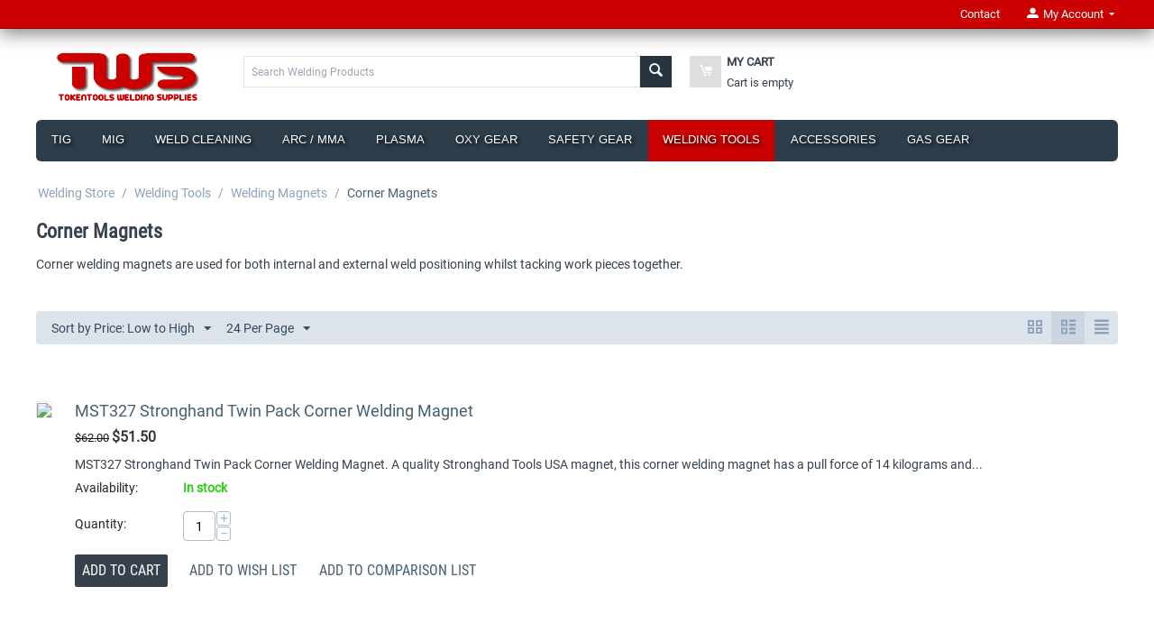

--- FILE ---
content_type: text/html; charset=utf-8
request_url: https://weldingstore.tokentools.com.au/corner-magnets/
body_size: 166742
content:
<!DOCTYPE html>
<html 
 lang="en" dir="ltr">
<head itemscope itemtype="http://schema.org/WebSite">
<title itemprop='name'>Corner Welding Magnets</title>

<base href="https://weldingstore.tokentools.com.au/" />
<meta http-equiv="Content-Type" content="text/html; charset=utf-8" data-ca-mode="" />
<meta name="viewport" content="initial-scale=1.0, user-scalable=no, width=device-width" />
<meta name="description" content="Corner welding magnets are used for both internal and external weld positioning whilst tacking work pieces together." />

<meta name="keywords" content="" />

<link rel="canonical" href="https://weldingstore.tokentools.com.au/corner-magnets/" />    <link rel="canonical" href="https://weldingstore.tokentools.com.au/corner-magnets/" itemprop="url" />





<meta name="robots" content="INDEX,FOLLOW" />

<link href="https://weldingstore.tokentools.com.au/images/logos/4/favicon-32x32.png" rel="shortcut icon" type="image/png" />
<link type="text/css" rel="stylesheet" href="https://weldingstore.tokentools.com.au/var/cache/misc/assets/design/themes/Tokentools_Theme/css/standalone.25b652209fb42028d474c29a530a30091734585260.css" />

<script type="text/javascript" data-no-defer>
(function(i,s,o,g,r,a,m){
    i['GoogleAnalyticsObject']=r;
    i[r]=i[r]||function(){(i[r].q=i[r].q||[]).push(arguments)},i[r].l=1*new Date();
    a=s.createElement(o), m=s.getElementsByTagName(o)[0];
    a.async=1;
    a.src=g;
    m.parentNode.insertBefore(a,m)
})(window,document,'script','//www.google-analytics.com/analytics.js','ga');
ga('create', 'UA-116687468-1', 'auto');
ga('send', 'pageview', '/corner-magnets/');
</script>


</head>

<body>
    
                        
        <div class="ty-tygh  " id="tygh_container">

        <div id="ajax_overlay" class="ty-ajax-overlay"></div>
<div id="ajax_loading_box" class="ty-ajax-loading-box"></div>

        <div class="cm-notification-container notification-container">
</div>

        <div class="ty-helper-container" id="tygh_main_container">
            <div itemscope itemtype="http://schema.org/Organization">
    <meta itemprop="url" content="https://weldingstore.tokentools.com.au">
    <meta itemprop="logo" content="https://weldingstore.tokentools.com.au/images/logos/4/TWS-LOGO_0hq9-sk.png">
                    </div>

                 
                
<div class="tygh-top-panel clearfix">
    <div class="container-fluid  top-grid">
                    


    <div class="row-fluid ">                <div class="span3 top-links-grid ty-top-grid_float" >
                <div class=" top-languages    ty-float-left">
        <div id="languages_530">
    
<!--languages_530--></div>
    </div><div class=" top-currencies    ty-float-left">
        <div id="currencies_378">


<!--currencies_378--></div>

    </div>
        </div>
                    


                    <div class="span8 top-links-grid hidden-phone" >
                <div class=" top-quick-links hidden-phone    ty-float-left">
        
    


    </div>
        </div>
                    


                    <div class="span5 " >
                <div class="ty-dropdown-box  top-my-account ty-float-right">
        <div id="sw_dropdown_2642" class="ty-dropdown-box__title cm-combination unlogged">
            
                                            <a class="ty-account-info__title" href="https://weldingstore.tokentools.com.au/index.php?dispatch=profiles.update">
                    <i class="ty-icon-moon-user"></i>
                    <span class="hidden-phone" >My Account</span>
                    <i class="ty-icon-down-micro ty-account-info__user-arrow"></i>
                </a>
            
                        

        </div>
        <div id="dropdown_2642" class="cm-popup-box ty-dropdown-box__content hidden">
            

<div id="account_info_2642">
        <ul class="ty-account-info">
        
                                    <li class="ty-account-info__item ty-dropdown-box__item"><a class="ty-account-info__a underlined" href="https://weldingstore.tokentools.com.au/index.php?dispatch=orders.search" rel="nofollow">Orders</a></li>
                                            <li class="ty-account-info__item ty-dropdown-box__item"><a class="ty-account-info__a underlined" href="https://weldingstore.tokentools.com.au/index.php?dispatch=product_features.compare" rel="nofollow">Comparison list</a></li>
                    
<li class="ty-account-info__item ty-dropdown-box__item">
    <a href="https://weldingstore.tokentools.com.au/index.php?dispatch=rma.returns" rel="nofollow" class="ty-account-info__a">Return requests</a>
</li><li class="ty-account-info__item ty-dropdown-box__item"><a class="ty-account-info__a" href="https://weldingstore.tokentools.com.au/index.php?dispatch=wishlist.view" rel="nofollow">Wish list</a></li>
    </ul>

            <div class="ty-account-info__orders updates-wrapper track-orders" id="track_orders_block_2642">
            <form action="https://weldingstore.tokentools.com.au/" method="POST" class="cm-ajax cm-post cm-ajax-full-render" name="track_order_quick">
                <input type="hidden" name="result_ids" value="track_orders_block_*" />
                <input type="hidden" name="return_url" value="index.php?dispatch=categories.view&amp;category_id=329" />

                <div class="ty-account-info__orders-txt">Track my order(s)</div>

                <div class="ty-account-info__orders-input ty-control-group ty-input-append">
                    <label for="track_order_item2642" class="cm-required hidden">Track my order(s)</label>
                    <input type="text" size="20" class="ty-input-text cm-hint" id="track_order_item2642" name="track_data" value="Order ID/Email" />
                    <button title="Go" class="ty-btn-go" type="submit"><i class="ty-btn-go__icon ty-icon-right-dir"></i></button>
<input type="hidden" name="dispatch" value="orders.track_request" />
                        
                </div>
            <input type="hidden" name="security_hash" class="cm-no-hide-input" value="faa7641fb60fc527f918499b771db99e" /></form>
        <!--track_orders_block_2642--></div>
    
    <div class="ty-account-info__buttons buttons-container">
                    <a href="https://weldingstore.tokentools.com.au/index.php?dispatch=auth.login_form&amp;return_url=index.php%3Fdispatch%3Dcategories.view%26category_id%3D329"  data-ca-target-id="login_block2642" class="cm-dialog-opener cm-dialog-auto-size ty-btn ty-btn__secondary" rel="nofollow">Sign in</a><a href="https://weldingstore.tokentools.com.au/register/" rel="nofollow" class="ty-btn ty-btn__primary">Register</a>
                            <div  id="login_block2642" class="hidden" title="Sign in">
                    <div class="ty-login-popup">
                        

        <form name="popup2642_form" action="https://weldingstore.tokentools.com.au/" method="post">
    <input type="hidden" name="return_url" value="index.php?dispatch=categories.view&amp;category_id=329" />
    <input type="hidden" name="redirect_url" value="index.php?dispatch=categories.view&amp;category_id=329" />

                <div class="ty-control-group">
            <label for="login_popup2642" class="ty-login__filed-label ty-control-group__label cm-required cm-trim cm-email">Email</label>
            <input type="text" id="login_popup2642" name="user_login" size="30" value="" class="ty-login__input cm-focus" />
        </div>

        <div class="ty-control-group ty-password-forgot">
            <label for="psw_popup2642" class="ty-login__filed-label ty-control-group__label ty-password-forgot__label cm-required">Password</label><a href="https://weldingstore.tokentools.com.au/index.php?dispatch=auth.recover_password" class="ty-password-forgot__a"  tabindex="5">Forgot your password?</a>
            <input type="password" id="psw_popup2642" name="password" size="30" value="" class="ty-login__input" maxlength="32" />
        </div>

                    <div class="ty-login-reglink ty-center">
                <a class="ty-login-reglink__a" href="https://weldingstore.tokentools.com.au/register/" rel="nofollow">Register for a new account</a>
            </div>
        
                    <div><div class="g_recaptcha" id="gc_login_183"></div></div>
    

        
        
            <div class="buttons-container clearfix">
                <div class="ty-float-right">
                        
 
    <button  class="ty-btn__login ty-btn__secondary ty-btn" type="submit" name="dispatch[auth.login]" >Sign in</button>


                </div>
                <div class="ty-login__remember-me">
                    <label for="remember_me_popup2642" class="ty-login__remember-me-label"><input class="checkbox" type="checkbox" name="remember_me" id="remember_me_popup2642" value="Y" />Remember me</label>
                </div>
            </div>
        

    <input type="hidden" name="security_hash" class="cm-no-hide-input" value="faa7641fb60fc527f918499b771db99e" /></form>


                    </div>
                </div>
                        </div>
<!--account_info_2642--></div>

        </div>
    </div><div class="ty-dropdown-box  top-my-account ty-float-right">
        <div id="sw_dropdown_2828" class="ty-dropdown-box__title cm-combination ">
            
                            <a>Contact</a>
                        

        </div>
        <div id="dropdown_2828" class="cm-popup-box ty-dropdown-box__content hidden">
            
    <ul class="ty-text-links"><li class="ty-text-links__item ty-level-0"><a href="https://weldingstore.tokentools.com.au/online-contact-form/" >Online Contact Form</a></li><li class="ty-text-links__item ty-level-0"><a href="https://weldingstore.tokentools.com.au/our-contact-details/" >Our Contact Details</a></li></ul>

        </div>
    </div>
        </div>
    </div>
</div>
</div>

<div class="tygh-header clearfix">
    <div class="container-fluid  header-grid">
                    


    <div class="row-fluid ">                <div class="span3 top-logo-grid" >
                <div class=" top-logo">
        <div class="ty-logo-container">
    <a href="https://weldingstore.tokentools.com.au/" title="Welding Supplies TWS Australia">
        <img src="https://weldingstore.tokentools.com.au/images/logos/4/TWS-LOGO_0hq9-sk.png" width="386" height="104" alt="Welding Supplies TWS Australia" class="ty-logo-container__image" />
    </a>
</div>
    </div>
        </div>
                    


                    <div class="span13 custom-search-cart" >
                <div class="row-fluid ">                <div class="span8 search-block-grid" >
                <div class=" top-search">
        <div class="ty-search-block">
    <form action="https://weldingstore.tokentools.com.au/" name="search_form" method="get">
        <input type="hidden" name="subcats" value="Y" />
        <input type="hidden" name="pcode_from_q" value="Y" />
        <input type="hidden" name="pshort" value="Y" />
        <input type="hidden" name="pfull" value="Y" />
        <input type="hidden" name="pname" value="Y" />
        <input type="hidden" name="pkeywords" value="Y" />
        <input type="hidden" name="search_performed" value="Y" />

        


        <input type="text" name="q" value="" id="search_input" title="Search Welding Products" class="ty-search-block__input cm-hint" /><button title="Search" class="ty-search-magnifier" type="submit"><i class="ty-icon-search"></i></button>
<input type="hidden" name="dispatch" value="products.search" />
        
    <input type="hidden" name="security_hash" class="cm-no-hide-input" value="faa7641fb60fc527f918499b771db99e" /></form>
</div>


    </div>
        </div>
                    


                    <div class="span8 cart-content-grid" >
                <div class=" top-cart-content">
        
    <div class="ty-dropdown-box" id="cart_status_2645">
        <div id="sw_dropdown_2645" class="ty-dropdown-box__title cm-combination">
        <a href="https://weldingstore.tokentools.com.au/shopping-cart/">
            
            <i class="ty-minicart__icon ty-icon-moon-commerce empty"></i>
            <span class="ty-minicart-title empty-cart ty-hand">
                <span class="ty-block ty-minicart-title__header ty-uppercase">My cart</span>
                <span class="ty-block">
                                    Cart is empty
                                </span>
            </span>
            

        </a>
        </div>
        <div id="dropdown_2645" class="cm-popup-box ty-dropdown-box__content hidden">
            
                <div class="cm-cart-content cm-cart-content-thumb cm-cart-content-delete">
                        <div class="ty-cart-items">
                                                            <div class="ty-cart-items__empty ty-center">Cart is empty</div>
                                                    </div>

                                                <div class="cm-cart-buttons ty-cart-content__buttons buttons-container hidden">
                            <div class="ty-float-left">
                                <a href="https://weldingstore.tokentools.com.au/shopping-cart/" rel="nofollow" class="ty-btn ty-btn__secondary">View cart</a>
                            </div>
                                                    </div>
                        
                </div>
            

        </div>
    <!--cart_status_2645--></div>



    </div>
        </div>
    </div>
        </div>
    </div>                


                


    <div class="row-fluid ">                <div class="span16 top-menu-grid" >
                <div class=" top-menu">
        


    <ul class="ty-menu__items cm-responsive-menu">
        
            <li class="ty-menu__item ty-menu__menu-btn visible-phone">
                <a class="ty-menu__item-link">
                    <i class="ty-icon-short-list"></i>
                    <span>Menu</span>
                </a>
            </li>

                                            
                        <li class="ty-menu__item cm-menu-item-responsive">
                                            <a class="ty-menu__item-toggle visible-phone cm-responsive-menu-toggle">
                            <i class="ty-menu__icon-open ty-icon-down-open"></i>
                            <i class="ty-menu__icon-hide ty-icon-up-open"></i>
                        </a>
                                        <a  href="https://weldingstore.tokentools.com.au/tig-welding-equipment/" class="ty-menu__item-link">
                        Tig
                    </a>
                
                                            <div class="ty-menu__submenu" id="topmenu_559_e604da5a2944a88ca44dc62604045883">
                            
                                <ul class="ty-menu__submenu-items cm-responsive-menu-submenu">
                                                                            <li class="ty-top-mine__submenu-col">
                                                                                        <div class="ty-menu__submenu-item-header">
                                                <a href="https://weldingstore.tokentools.com.au/tig-welding-machines/" class="ty-menu__submenu-link">Tig Welder Machines</a>
                                            </div>
                                                                                            <a class="ty-menu__item-toggle visible-phone cm-responsive-menu-toggle">
                                                    <i class="ty-menu__icon-open ty-icon-down-open"></i>
                                                    <i class="ty-menu__icon-hide ty-icon-up-open"></i>
                                                </a>
                                                                                        <div class="ty-menu__submenu">
                                                <ul class="ty-menu__submenu-list cm-responsive-menu-submenu">
                                                                                                            
                                                                                                                                                                                <li class="ty-menu__submenu-item">
                                                                <a href="https://weldingstore.tokentools.com.au/electropolisher-machines/"                                                                        class="ty-menu__submenu-link">Electropolisher Machines</a>
                                                            </li>
                                                                                                                                                                                <li class="ty-menu__submenu-item">
                                                                <a href="https://weldingstore.tokentools.com.au/inverter-lift-arc-tig-welders/"                                                                        class="ty-menu__submenu-link">Lift Arc Tig Welders</a>
                                                            </li>
                                                                                                                                                                                <li class="ty-menu__submenu-item">
                                                                <a href="https://weldingstore.tokentools.com.au/inverter-dc-tig-welders/"                                                                        class="ty-menu__submenu-link">DC Tig Welders</a>
                                                            </li>
                                                                                                                                                                                <li class="ty-menu__submenu-item">
                                                                <a href="https://weldingstore.tokentools.com.au/inverter-ac-dc-tig-welders/"                                                                        class="ty-menu__submenu-link">AC DC TIG Welders</a>
                                                            </li>
                                                                                                                                                                                <li class="ty-menu__submenu-item">
                                                                <a href="https://weldingstore.tokentools.com.au/multi-process-welders-tig/"                                                                        class="ty-menu__submenu-link">Multi Process Tig Welders</a>
                                                            </li>
                                                                                                                                                                                <li class="ty-menu__submenu-item">
                                                                <a href="https://weldingstore.tokentools.com.au/pulse-tig-welders/"                                                                        class="ty-menu__submenu-link">Pulse Tig Welders</a>
                                                            </li>
                                                                                                                                                                            <li class="ty-menu__submenu-item ty-menu__submenu-alt-link">
                                                                <a href="https://weldingstore.tokentools.com.au/tig-welding-machines/"
                                                                   class="ty-menu__submenu-link">View more <i class="text-arrow">&rarr;</i></a>
                                                            </li>
                                                                                                                

                                                                                                    </ul>
                                            </div>
                                        </li>
                                                                            <li class="ty-top-mine__submenu-col">
                                                                                        <div class="ty-menu__submenu-item-header">
                                                <a href="https://weldingstore.tokentools.com.au/tig-welding-cooling-solutions/" class="ty-menu__submenu-link">Tig Water Cooling</a>
                                            </div>
                                                                                            <a class="ty-menu__item-toggle visible-phone cm-responsive-menu-toggle">
                                                    <i class="ty-menu__icon-open ty-icon-down-open"></i>
                                                    <i class="ty-menu__icon-hide ty-icon-up-open"></i>
                                                </a>
                                                                                        <div class="ty-menu__submenu">
                                                <ul class="ty-menu__submenu-list cm-responsive-menu-submenu">
                                                                                                            
                                                                                                                                                                                <li class="ty-menu__submenu-item">
                                                                <a href="https://weldingstore.tokentools.com.au/tig-torches-water-cooled/"                                                                        class="ty-menu__submenu-link">Water Cooled Tig Torch</a>
                                                            </li>
                                                                                                                                                                        

                                                                                                    </ul>
                                            </div>
                                        </li>
                                                                            <li class="ty-top-mine__submenu-col">
                                                                                        <div class="ty-menu__submenu-item-header">
                                                <a href="https://weldingstore.tokentools.com.au/tig-welding-torches/" class="ty-menu__submenu-link">Tig Torches</a>
                                            </div>
                                                                                            <a class="ty-menu__item-toggle visible-phone cm-responsive-menu-toggle">
                                                    <i class="ty-menu__icon-open ty-icon-down-open"></i>
                                                    <i class="ty-menu__icon-hide ty-icon-up-open"></i>
                                                </a>
                                                                                        <div class="ty-menu__submenu">
                                                <ul class="ty-menu__submenu-list cm-responsive-menu-submenu">
                                                                                                            
                                                                                                                                                                                <li class="ty-menu__submenu-item">
                                                                <a href="https://weldingstore.tokentools.com.au/tig-torch-gas-valve/"                                                                        class="ty-menu__submenu-link">Tig Torches Gas Valve</a>
                                                            </li>
                                                                                                                                                                                <li class="ty-menu__submenu-item">
                                                                <a href="https://weldingstore.tokentools.com.au/tig-torches-push-button/"                                                                        class="ty-menu__submenu-link">Tig Torches Push Button</a>
                                                            </li>
                                                                                                                                                                                <li class="ty-menu__submenu-item">
                                                                <a href="https://weldingstore.tokentools.com.au/remote-control-tig-torch-variable-amptrol-tig-torches/"                                                                        class="ty-menu__submenu-link">Tig Torches Remote Control</a>
                                                            </li>
                                                                                                                                                                                <li class="ty-menu__submenu-item">
                                                                <a href="https://weldingstore.tokentools.com.au/water-cooled-tig-torch/"                                                                        class="ty-menu__submenu-link">Tig Torches Water Cooled</a>
                                                            </li>
                                                                                                                                                                                <li class="ty-menu__submenu-item">
                                                                <a href="https://weldingstore.tokentools.com.au/tight-access-tig-torches/"                                                                        class="ty-menu__submenu-link">Tight Access Tig Torches</a>
                                                            </li>
                                                                                                                                                                        

                                                                                                    </ul>
                                            </div>
                                        </li>
                                                                            <li class="ty-top-mine__submenu-col">
                                                                                        <div class="ty-menu__submenu-item-header">
                                                <a href="https://weldingstore.tokentools.com.au/tig-torch-parts/" class="ty-menu__submenu-link">Tig Torch Parts</a>
                                            </div>
                                                                                            <a class="ty-menu__item-toggle visible-phone cm-responsive-menu-toggle">
                                                    <i class="ty-menu__icon-open ty-icon-down-open"></i>
                                                    <i class="ty-menu__icon-hide ty-icon-up-open"></i>
                                                </a>
                                                                                        <div class="ty-menu__submenu">
                                                <ul class="ty-menu__submenu-list cm-responsive-menu-submenu">
                                                                                                            
                                                                                                                                                                                <li class="ty-menu__submenu-item">
                                                                <a href="https://weldingstore.tokentools.com.au/tig-torch-ceramic-nozzles-alumina-cups/"                                                                        class="ty-menu__submenu-link">Tig Torch Nozzles</a>
                                                            </li>
                                                                                                                                                                                <li class="ty-menu__submenu-item">
                                                                <a href="https://weldingstore.tokentools.com.au/tig-torch-collets/"                                                                        class="ty-menu__submenu-link">Tig Torch Collets / Bodies</a>
                                                            </li>
                                                                                                                                                                                <li class="ty-menu__submenu-item">
                                                                <a href="https://weldingstore.tokentools.com.au/gas-lens-kits/"                                                                        class="ty-menu__submenu-link">Gas Lens Kits</a>
                                                            </li>
                                                                                                                                                                                <li class="ty-menu__submenu-item">
                                                                <a href="https://weldingstore.tokentools.com.au/tig-torch-back-caps/"                                                                        class="ty-menu__submenu-link">Back Caps</a>
                                                            </li>
                                                                                                                                                                                <li class="ty-menu__submenu-item">
                                                                <a href="https://weldingstore.tokentools.com.au/welding-torch-cable-covers-welder-torch-sheath/"                                                                        class="ty-menu__submenu-link">Cable Covers</a>
                                                            </li>
                                                                                                                                                                                <li class="ty-menu__submenu-item">
                                                                <a href="https://weldingstore.tokentools.com.au/plugs/"                                                                        class="ty-menu__submenu-link">Electrical Plugs</a>
                                                            </li>
                                                                                                                                                                            <li class="ty-menu__submenu-item ty-menu__submenu-alt-link">
                                                                <a href="https://weldingstore.tokentools.com.au/tig-torch-parts/"
                                                                   class="ty-menu__submenu-link">View more <i class="text-arrow">&rarr;</i></a>
                                                            </li>
                                                                                                                

                                                                                                    </ul>
                                            </div>
                                        </li>
                                                                            <li class="ty-top-mine__submenu-col">
                                                                                        <div class="ty-menu__submenu-item-header">
                                                <a href="https://weldingstore.tokentools.com.au/tig-consumables/" class="ty-menu__submenu-link">Tig Consumables</a>
                                            </div>
                                                                                            <a class="ty-menu__item-toggle visible-phone cm-responsive-menu-toggle">
                                                    <i class="ty-menu__icon-open ty-icon-down-open"></i>
                                                    <i class="ty-menu__icon-hide ty-icon-up-open"></i>
                                                </a>
                                                                                        <div class="ty-menu__submenu">
                                                <ul class="ty-menu__submenu-list cm-responsive-menu-submenu">
                                                                                                            
                                                                                                                                                                                <li class="ty-menu__submenu-item">
                                                                <a href="https://weldingstore.tokentools.com.au/tig-tungsten-electrodes/"                                                                        class="ty-menu__submenu-link">Tig Tungsten Electrodes</a>
                                                            </li>
                                                                                                                                                                        

                                                                                                    </ul>
                                            </div>
                                        </li>
                                                                            <li class="ty-top-mine__submenu-col">
                                                                                        <div class="ty-menu__submenu-item-header">
                                                <a href="https://weldingstore.tokentools.com.au/tig-foot-controls/" class="ty-menu__submenu-link">Tig Foot Controls</a>
                                            </div>
                                                                                            <a class="ty-menu__item-toggle visible-phone cm-responsive-menu-toggle">
                                                    <i class="ty-menu__icon-open ty-icon-down-open"></i>
                                                    <i class="ty-menu__icon-hide ty-icon-up-open"></i>
                                                </a>
                                                                                        <div class="ty-menu__submenu">
                                                <ul class="ty-menu__submenu-list cm-responsive-menu-submenu">
                                                                                                            
                                                                                                                                                                                <li class="ty-menu__submenu-item">
                                                                <a href="https://weldingstore.tokentools.com.au/foot-controls-with-7-pin-male-plug/"                                                                        class="ty-menu__submenu-link">7 Pin Male Plug</a>
                                                            </li>
                                                                                                                                                                                <li class="ty-menu__submenu-item">
                                                                <a href="https://weldingstore.tokentools.com.au/foot-controls-with-7-pin-female-plug/"                                                                        class="ty-menu__submenu-link">7 Pin Female Plug</a>
                                                            </li>
                                                                                                                                                                                <li class="ty-menu__submenu-item">
                                                                <a href="https://weldingstore.tokentools.com.au/foot-controls-with-2-pin-female-plug-3-pin-female-plug/"                                                                        class="ty-menu__submenu-link">2 Plugs (1 x 3Pin) + (1 x 2Pin)</a>
                                                            </li>
                                                                                                                                                                        

                                                                                                    </ul>
                                            </div>
                                        </li>
                                                                                                        </ul>
                            

                        </div>
                    
                            </li>
                                            
                        <li class="ty-menu__item cm-menu-item-responsive">
                                            <a class="ty-menu__item-toggle visible-phone cm-responsive-menu-toggle">
                            <i class="ty-menu__icon-open ty-icon-down-open"></i>
                            <i class="ty-menu__icon-hide ty-icon-up-open"></i>
                        </a>
                                        <a  href="https://weldingstore.tokentools.com.au/mig-welding-equipment/" class="ty-menu__item-link">
                        Mig
                    </a>
                
                                            <div class="ty-menu__submenu" id="topmenu_559_83a4f5c845364ca6eb4d85e12304f887">
                            
                                <ul class="ty-menu__submenu-items cm-responsive-menu-submenu">
                                                                            <li class="ty-top-mine__submenu-col">
                                                                                        <div class="ty-menu__submenu-item-header">
                                                <a href="https://weldingstore.tokentools.com.au/mig-welding-machines/" class="ty-menu__submenu-link">Mig Inverter Welders</a>
                                            </div>
                                                                                            <a class="ty-menu__item-toggle visible-phone cm-responsive-menu-toggle">
                                                    <i class="ty-menu__icon-open ty-icon-down-open"></i>
                                                    <i class="ty-menu__icon-hide ty-icon-up-open"></i>
                                                </a>
                                                                                        <div class="ty-menu__submenu">
                                                <ul class="ty-menu__submenu-list cm-responsive-menu-submenu">
                                                                                                            
                                                                                                                                                                                <li class="ty-menu__submenu-item">
                                                                <a href="https://weldingstore.tokentools.com.au/multi-process-welders-mig/"                                                                        class="ty-menu__submenu-link">Multi-Process MIG Welders</a>
                                                            </li>
                                                                                                                                                                                <li class="ty-menu__submenu-item">
                                                                <a href="https://weldingstore.tokentools.com.au/inverter-synergic-mig-welders/"                                                                        class="ty-menu__submenu-link">Synergic</a>
                                                            </li>
                                                                                                                                                                                <li class="ty-menu__submenu-item">
                                                                <a href="https://weldingstore.tokentools.com.au/inverter-pulse-mig-welders/"                                                                        class="ty-menu__submenu-link">Pulse Mig Welders</a>
                                                            </li>
                                                                                                                                                                        

                                                                                                    </ul>
                                            </div>
                                        </li>
                                                                            <li class="ty-top-mine__submenu-col">
                                                                                        <div class="ty-menu__submenu-item-header">
                                                <a href="https://weldingstore.tokentools.com.au/mig-drive-rollers/" class="ty-menu__submenu-link">Mig Rollers</a>
                                            </div>
                                                                                            <a class="ty-menu__item-toggle visible-phone cm-responsive-menu-toggle">
                                                    <i class="ty-menu__icon-open ty-icon-down-open"></i>
                                                    <i class="ty-menu__icon-hide ty-icon-up-open"></i>
                                                </a>
                                                                                        <div class="ty-menu__submenu">
                                                <ul class="ty-menu__submenu-list cm-responsive-menu-submenu">
                                                                                                            
                                                                                                                                                                                <li class="ty-menu__submenu-item">
                                                                <a href="https://weldingstore.tokentools.com.au/mig-drive-roller-v-groove/"                                                                        class="ty-menu__submenu-link">V Groove - For Steel Wires</a>
                                                            </li>
                                                                                                                                                                                <li class="ty-menu__submenu-item">
                                                                <a href="https://weldingstore.tokentools.com.au/mig-drive-roller-u-groove/"                                                                        class="ty-menu__submenu-link">U Groove - For Aluminium Wires</a>
                                                            </li>
                                                                                                                                                                        

                                                                                                    </ul>
                                            </div>
                                        </li>
                                                                            <li class="ty-top-mine__submenu-col">
                                                                                        <div class="ty-menu__submenu-item-header">
                                                <a href="https://weldingstore.tokentools.com.au/mig-welding-torches-spool-guns/" class="ty-menu__submenu-link">Mig Guns</a>
                                            </div>
                                                                                            <a class="ty-menu__item-toggle visible-phone cm-responsive-menu-toggle">
                                                    <i class="ty-menu__icon-open ty-icon-down-open"></i>
                                                    <i class="ty-menu__icon-hide ty-icon-up-open"></i>
                                                </a>
                                                                                        <div class="ty-menu__submenu">
                                                <ul class="ty-menu__submenu-list cm-responsive-menu-submenu">
                                                                                                            
                                                                                                                                                                                <li class="ty-menu__submenu-item">
                                                                <a href="https://weldingstore.tokentools.com.au/binzel-mb-grip-mig-torches/"                                                                        class="ty-menu__submenu-link">Binzel Grip Mig Gun Torch</a>
                                                            </li>
                                                                                                                                                                                <li class="ty-menu__submenu-item">
                                                                <a href="https://weldingstore.tokentools.com.au/spool-guns-mig-spool-torches/"                                                                        class="ty-menu__submenu-link">Mig Torches &amp; Spool Guns </a>
                                                            </li>
                                                                                                                                                                        

                                                                                                    </ul>
                                            </div>
                                        </li>
                                                                            <li class="ty-top-mine__submenu-col">
                                                                                        <div class="ty-menu__submenu-item-header">
                                                <a href="https://weldingstore.tokentools.com.au/binzel-mig-torch-parts/" class="ty-menu__submenu-link">Binzel Mig Torch Parts</a>
                                            </div>
                                                                                            <a class="ty-menu__item-toggle visible-phone cm-responsive-menu-toggle">
                                                    <i class="ty-menu__icon-open ty-icon-down-open"></i>
                                                    <i class="ty-menu__icon-hide ty-icon-up-open"></i>
                                                </a>
                                                                                        <div class="ty-menu__submenu">
                                                <ul class="ty-menu__submenu-list cm-responsive-menu-submenu">
                                                                                                            
                                                                                                                                                                                <li class="ty-menu__submenu-item">
                                                                <a href="https://weldingstore.tokentools.com.au/mig-welding-contact-tips/"                                                                        class="ty-menu__submenu-link">Mig Welding Contact Tips</a>
                                                            </li>
                                                                                                                                                                                <li class="ty-menu__submenu-item">
                                                                <a href="https://weldingstore.tokentools.com.au/mig-torch-liners/"                                                                        class="ty-menu__submenu-link">Mig Gun Liners</a>
                                                            </li>
                                                                                                                                                                                <li class="ty-menu__submenu-item">
                                                                <a href="https://weldingstore.tokentools.com.au/mb15ak-spare-parts/"                                                                        class="ty-menu__submenu-link">MB15 Mig Torch Parts</a>
                                                            </li>
                                                                                                                                                                                <li class="ty-menu__submenu-item">
                                                                <a href="https://weldingstore.tokentools.com.au/mb24kd-spare-parts/"                                                                        class="ty-menu__submenu-link">MB24 Mig Torch Parts</a>
                                                            </li>
                                                                                                                                                                                <li class="ty-menu__submenu-item">
                                                                <a href="https://weldingstore.tokentools.com.au/mb25ak-spare-parts/"                                                                        class="ty-menu__submenu-link">MB25 Mig Torch Parts</a>
                                                            </li>
                                                                                                                                                                                <li class="ty-menu__submenu-item">
                                                                <a href="https://weldingstore.tokentools.com.au/mb36kd-spare-parts/"                                                                        class="ty-menu__submenu-link">MB36 Mig Torch Parts</a>
                                                            </li>
                                                                                                                                                                        

                                                                                                    </ul>
                                            </div>
                                        </li>
                                                                            <li class="ty-top-mine__submenu-col">
                                                                                        <div class="ty-menu__submenu-item-header">
                                                <a href="https://weldingstore.tokentools.com.au/mig-welding-accessories-aids-tools/" class="ty-menu__submenu-link">Mig Welding Aids</a>
                                            </div>
                                                                                            <a class="ty-menu__item-toggle visible-phone cm-responsive-menu-toggle">
                                                    <i class="ty-menu__icon-open ty-icon-down-open"></i>
                                                    <i class="ty-menu__icon-hide ty-icon-up-open"></i>
                                                </a>
                                                                                        <div class="ty-menu__submenu">
                                                <ul class="ty-menu__submenu-list cm-responsive-menu-submenu">
                                                                                                            
                                                                                                                                                                                <li class="ty-menu__submenu-item">
                                                                <a href="https://weldingstore.tokentools.com.au/mig-dip/"                                                                        class="ty-menu__submenu-link">Dips &amp; Sprays</a>
                                                            </li>
                                                                                                                                                                                <li class="ty-menu__submenu-item">
                                                                <a href="https://weldingstore.tokentools.com.au/welding-aids/"                                                                        class="ty-menu__submenu-link">Welding Aids</a>
                                                            </li>
                                                                                                                                                                        

                                                                                                    </ul>
                                            </div>
                                        </li>
                                                                                                        </ul>
                            

                        </div>
                    
                            </li>
                                            
                        <li class="ty-menu__item cm-menu-item-responsive">
                                            <a class="ty-menu__item-toggle visible-phone cm-responsive-menu-toggle">
                            <i class="ty-menu__icon-open ty-icon-down-open"></i>
                            <i class="ty-menu__icon-hide ty-icon-up-open"></i>
                        </a>
                                        <a  href="https://weldingstore.tokentools.com.au/weld-cleaning-equipment/" class="ty-menu__item-link">
                        Weld Cleaning
                    </a>
                
                                        
                        <div class="ty-menu__submenu">
                            <ul class="ty-menu__submenu-items ty-menu__submenu-items-simple cm-responsive-menu-submenu">
                                

                                                                                                        <li class="ty-menu__submenu-item">
                                        <a class="ty-menu__submenu-link"  href="https://weldingstore.tokentools.com.au/weld-cleaning-machines/">Weld Cleaning Machines</a>
                                    </li>
                                                                                                        <li class="ty-menu__submenu-item">
                                        <a class="ty-menu__submenu-link"  href="https://weldingstore.tokentools.com.au/electropolishing-brushes/">Electropolishing Brushes</a>
                                    </li>
                                                                                                        <li class="ty-menu__submenu-item">
                                        <a class="ty-menu__submenu-link"  href="https://weldingstore.tokentools.com.au/weld-cleaning-chemicals/">Electropolishing Chemicals</a>
                                    </li>
                                                                
                                

                            </ul>
                        </div>
                    
                            </li>
                                            
                        <li class="ty-menu__item cm-menu-item-responsive">
                                            <a class="ty-menu__item-toggle visible-phone cm-responsive-menu-toggle">
                            <i class="ty-menu__icon-open ty-icon-down-open"></i>
                            <i class="ty-menu__icon-hide ty-icon-up-open"></i>
                        </a>
                                        <a  href="https://weldingstore.tokentools.com.au/arc-welding-equipment/" class="ty-menu__item-link">
                        Arc / MMA
                    </a>
                
                                            <div class="ty-menu__submenu" id="topmenu_559_ded2632a220d4b193f0a8a7a62e9cb73">
                            
                                <ul class="ty-menu__submenu-items cm-responsive-menu-submenu">
                                                                            <li class="ty-top-mine__submenu-col">
                                                                                        <div class="ty-menu__submenu-item-header">
                                                <a href="https://weldingstore.tokentools.com.au/arc-welding-machines/" class="ty-menu__submenu-link">Arc Inverter Welders</a>
                                            </div>
                                                                                            <a class="ty-menu__item-toggle visible-phone cm-responsive-menu-toggle">
                                                    <i class="ty-menu__icon-open ty-icon-down-open"></i>
                                                    <i class="ty-menu__icon-hide ty-icon-up-open"></i>
                                                </a>
                                                                                        <div class="ty-menu__submenu">
                                                <ul class="ty-menu__submenu-list cm-responsive-menu-submenu">
                                                                                                            
                                                                                                                                                                                <li class="ty-menu__submenu-item">
                                                                <a href="https://weldingstore.tokentools.com.au/portable-inverter-arc-welders/"                                                                        class="ty-menu__submenu-link">Portable Arc Welders</a>
                                                            </li>
                                                                                                                                                                                <li class="ty-menu__submenu-item">
                                                                <a href="https://weldingstore.tokentools.com.au/inverter-arc-welders-less-than-150-amps/"                                                                        class="ty-menu__submenu-link">Under 150 Amps</a>
                                                            </li>
                                                                                                                                                                                <li class="ty-menu__submenu-item">
                                                                <a href="https://weldingstore.tokentools.com.au/inverter-arc-welders-150-amps-to-200-amps/"                                                                        class="ty-menu__submenu-link">150 Amps to 200 Amps</a>
                                                            </li>
                                                                                                                                                                                <li class="ty-menu__submenu-item">
                                                                <a href="https://weldingstore.tokentools.com.au/inverter-arc-welders-greater-than-200-amps/"                                                                        class="ty-menu__submenu-link">Over 200 Amps</a>
                                                            </li>
                                                                                                                                                                                <li class="ty-menu__submenu-item">
                                                                <a href="https://weldingstore.tokentools.com.au/mine-spec-inverter-welders/"                                                                        class="ty-menu__submenu-link">Mine Spec Inverter Welders</a>
                                                            </li>
                                                                                                                                                                        

                                                                                                    </ul>
                                            </div>
                                        </li>
                                                                            <li class="ty-top-mine__submenu-col">
                                                                                        <div class="ty-menu__submenu-item-header">
                                                <a href="https://weldingstore.tokentools.com.au/arc-welding-leads-arc-welder-cables/" class="ty-menu__submenu-link">Arc Leads &amp; Cable Sets</a>
                                            </div>
                                                                                            <a class="ty-menu__item-toggle visible-phone cm-responsive-menu-toggle">
                                                    <i class="ty-menu__icon-open ty-icon-down-open"></i>
                                                    <i class="ty-menu__icon-hide ty-icon-up-open"></i>
                                                </a>
                                                                                        <div class="ty-menu__submenu">
                                                <ul class="ty-menu__submenu-list cm-responsive-menu-submenu">
                                                                                                            
                                                                                                                                                                                <li class="ty-menu__submenu-item">
                                                                <a href="https://weldingstore.tokentools.com.au/arc-welding-stick-holders/"                                                                        class="ty-menu__submenu-link">Stick Holders</a>
                                                            </li>
                                                                                                                                                                                <li class="ty-menu__submenu-item">
                                                                <a href="https://weldingstore.tokentools.com.au/arc-welding-earth-cables-job-clamps/"                                                                        class="ty-menu__submenu-link">Job Clamps</a>
                                                            </li>
                                                                                                                                                                                <li class="ty-menu__submenu-item">
                                                                <a href="https://weldingstore.tokentools.com.au/welding-extension-cables/"                                                                        class="ty-menu__submenu-link">Extension Cables</a>
                                                            </li>
                                                                                                                                                                        

                                                                                                    </ul>
                                            </div>
                                        </li>
                                                                            <li class="ty-top-mine__submenu-col">
                                                                                        <div class="ty-menu__submenu-item-header">
                                                <a href="https://weldingstore.tokentools.com.au/arc-welding-electrodes/" class="ty-menu__submenu-link">Arc Welding Electrodes</a>
                                            </div>
                                                                                            <a class="ty-menu__item-toggle visible-phone cm-responsive-menu-toggle">
                                                    <i class="ty-menu__icon-open ty-icon-down-open"></i>
                                                    <i class="ty-menu__icon-hide ty-icon-up-open"></i>
                                                </a>
                                                                                        <div class="ty-menu__submenu">
                                                <ul class="ty-menu__submenu-list cm-responsive-menu-submenu">
                                                                                                            
                                                                                                                                                                                <li class="ty-menu__submenu-item">
                                                                <a href="https://weldingstore.tokentools.com.au/general-purpose-rods/"                                                                        class="ty-menu__submenu-link">General Purpose Rods</a>
                                                            </li>
                                                                                                                                                                                <li class="ty-menu__submenu-item">
                                                                <a href="https://weldingstore.tokentools.com.au/low-hydrogen-electrodes/"                                                                        class="ty-menu__submenu-link">Low Hydrogen Electrodes</a>
                                                            </li>
                                                                                                                                                                                <li class="ty-menu__submenu-item">
                                                                <a href="https://weldingstore.tokentools.com.au/hard-facing-electrodes/"                                                                        class="ty-menu__submenu-link">Hard Facing Electrodes</a>
                                                            </li>
                                                                                                                                                                                <li class="ty-menu__submenu-item">
                                                                <a href="https://weldingstore.tokentools.com.au/stainless-steel-arc-rods/"                                                                        class="ty-menu__submenu-link">Stainless Steel Arc Rods</a>
                                                            </li>
                                                                                                                                                                                <li class="ty-menu__submenu-item">
                                                                <a href="https://weldingstore.tokentools.com.au/carbon-gouging-rods/"                                                                        class="ty-menu__submenu-link">Carbon Gouging Rods</a>
                                                            </li>
                                                                                                                                                                        

                                                                                                    </ul>
                                            </div>
                                        </li>
                                                                            <li class="ty-top-mine__submenu-col">
                                                                                        <div class="ty-menu__submenu-item-header">
                                                <a href="https://weldingstore.tokentools.com.au/electrode-rod-ovens/" class="ty-menu__submenu-link">Electrode Rod Ovens</a>
                                            </div>
                                                                                            <a class="ty-menu__item-toggle visible-phone cm-responsive-menu-toggle">
                                                    <i class="ty-menu__icon-open ty-icon-down-open"></i>
                                                    <i class="ty-menu__icon-hide ty-icon-up-open"></i>
                                                </a>
                                                                                        <div class="ty-menu__submenu">
                                                <ul class="ty-menu__submenu-list cm-responsive-menu-submenu">
                                                                                                            
                                                                                                                                                                                <li class="ty-menu__submenu-item">
                                                                <a href="https://weldingstore.tokentools.com.au/portable-electrode-rod-ovens/"                                                                        class="ty-menu__submenu-link">Portable Electrode Rod Ovens</a>
                                                            </li>
                                                                                                                                                                        

                                                                                                    </ul>
                                            </div>
                                        </li>
                                                                                                        </ul>
                            

                        </div>
                    
                            </li>
                                            
                        <li class="ty-menu__item cm-menu-item-responsive">
                                            <a class="ty-menu__item-toggle visible-phone cm-responsive-menu-toggle">
                            <i class="ty-menu__icon-open ty-icon-down-open"></i>
                            <i class="ty-menu__icon-hide ty-icon-up-open"></i>
                        </a>
                                        <a  href="https://weldingstore.tokentools.com.au/plasma-cutting-equipment/" class="ty-menu__item-link">
                        Plasma
                    </a>
                
                                            <div class="ty-menu__submenu" id="topmenu_559_203d23c2840f72f56f02269601a81cd0">
                            
                                <ul class="ty-menu__submenu-items cm-responsive-menu-submenu">
                                                                            <li class="ty-top-mine__submenu-col">
                                                                                        <div class="ty-menu__submenu-item-header">
                                                <a href="https://weldingstore.tokentools.com.au/plasma-cutting-machines/" class="ty-menu__submenu-link">Inverter Plasma Cutters</a>
                                            </div>
                                                                                            <a class="ty-menu__item-toggle visible-phone cm-responsive-menu-toggle">
                                                    <i class="ty-menu__icon-open ty-icon-down-open"></i>
                                                    <i class="ty-menu__icon-hide ty-icon-up-open"></i>
                                                </a>
                                                                                        <div class="ty-menu__submenu">
                                                <ul class="ty-menu__submenu-list cm-responsive-menu-submenu">
                                                                                                            
                                                                                                                                                                                <li class="ty-menu__submenu-item">
                                                                <a href="https://weldingstore.tokentools.com.au/inverter-plasma-cutters-hf-arc-start/"                                                                        class="ty-menu__submenu-link">High Frequency Start</a>
                                                            </li>
                                                                                                                                                                                <li class="ty-menu__submenu-item">
                                                                <a href="https://weldingstore.tokentools.com.au/inverter-pilot-arc-plasma-cutters-pilot-arc-start/"                                                                        class="ty-menu__submenu-link">Pilot Arc Start</a>
                                                            </li>
                                                                                                                                                                                <li class="ty-menu__submenu-item">
                                                                <a href="https://weldingstore.tokentools.com.au/inverter-3in1-multi-function-plasma-cutter-tig-welders/"                                                                        class="ty-menu__submenu-link">Multi-Function Plasma Welders</a>
                                                            </li>
                                                                                                                                                                        

                                                                                                    </ul>
                                            </div>
                                        </li>
                                                                            <li class="ty-top-mine__submenu-col">
                                                                                        <div class="ty-menu__submenu-item-header">
                                                <a href="https://weldingstore.tokentools.com.au/plasma-cutting-torches/" class="ty-menu__submenu-link">Plasma Torches</a>
                                            </div>
                                                                                            <a class="ty-menu__item-toggle visible-phone cm-responsive-menu-toggle">
                                                    <i class="ty-menu__icon-open ty-icon-down-open"></i>
                                                    <i class="ty-menu__icon-hide ty-icon-up-open"></i>
                                                </a>
                                                                                        <div class="ty-menu__submenu">
                                                <ul class="ty-menu__submenu-list cm-responsive-menu-submenu">
                                                                                                            
                                                                                                                                                                                <li class="ty-menu__submenu-item">
                                                                <a href="https://weldingstore.tokentools.com.au/hand-held-plasma-cutting-torches-non-pilot-arc/"                                                                        class="ty-menu__submenu-link">HF Handheld</a>
                                                            </li>
                                                                                                                                                                                <li class="ty-menu__submenu-item">
                                                                <a href="https://weldingstore.tokentools.com.au/hand-held-plasma-cutting-torches-pilot-arc/"                                                                        class="ty-menu__submenu-link">Pilot Handheld</a>
                                                            </li>
                                                                                                                                                                        

                                                                                                    </ul>
                                            </div>
                                        </li>
                                                                            <li class="ty-top-mine__submenu-col">
                                                                                        <div class="ty-menu__submenu-item-header">
                                                <a href="https://weldingstore.tokentools.com.au/plasma-cutter-consumables-tips-electrodes-springs-shrouds/" class="ty-menu__submenu-link">Consumables</a>
                                            </div>
                                                                                            <a class="ty-menu__item-toggle visible-phone cm-responsive-menu-toggle">
                                                    <i class="ty-menu__icon-open ty-icon-down-open"></i>
                                                    <i class="ty-menu__icon-hide ty-icon-up-open"></i>
                                                </a>
                                                                                        <div class="ty-menu__submenu">
                                                <ul class="ty-menu__submenu-list cm-responsive-menu-submenu">
                                                                                                            
                                                                                                                                                                                <li class="ty-menu__submenu-item">
                                                                <a href="https://weldingstore.tokentools.com.au/ag60-consumables/"                                                                        class="ty-menu__submenu-link">60 Series</a>
                                                            </li>
                                                                                                                                                                                <li class="ty-menu__submenu-item">
                                                                <a href="https://weldingstore.tokentools.com.au/plasma-cutter-consumables-electrodes-tips-30-series-plasma-cutter-torch-spares/"                                                                        class="ty-menu__submenu-link">30 Series</a>
                                                            </li>
                                                                                                                                                                        

                                                                                                    </ul>
                                            </div>
                                        </li>
                                                                                                        </ul>
                            

                        </div>
                    
                            </li>
                                            
                        <li class="ty-menu__item cm-menu-item-responsive">
                                            <a class="ty-menu__item-toggle visible-phone cm-responsive-menu-toggle">
                            <i class="ty-menu__icon-open ty-icon-down-open"></i>
                            <i class="ty-menu__icon-hide ty-icon-up-open"></i>
                        </a>
                                        <a  href="https://weldingstore.tokentools.com.au/oxy-gear/" class="ty-menu__item-link">
                        Oxy Gear
                    </a>
                
                                            <div class="ty-menu__submenu" id="topmenu_559_2b8d5293a6bfe6ef24908043f1cc1ff2">
                            
                                <ul class="ty-menu__submenu-items cm-responsive-menu-submenu">
                                                                            <li class="ty-top-mine__submenu-col">
                                                                                        <div class="ty-menu__submenu-item-header">
                                                <a href="https://weldingstore.tokentools.com.au/oxy-tips/" class="ty-menu__submenu-link">Oxy Tips</a>
                                            </div>
                                                                                            <a class="ty-menu__item-toggle visible-phone cm-responsive-menu-toggle">
                                                    <i class="ty-menu__icon-open ty-icon-down-open"></i>
                                                    <i class="ty-menu__icon-hide ty-icon-up-open"></i>
                                                </a>
                                                                                        <div class="ty-menu__submenu">
                                                <ul class="ty-menu__submenu-list cm-responsive-menu-submenu">
                                                                                                            
                                                                                                                                                                                <li class="ty-menu__submenu-item">
                                                                <a href="https://weldingstore.tokentools.com.au/cutting-tips/"                                                                        class="ty-menu__submenu-link">Acetylene Cutting Tips</a>
                                                            </li>
                                                                                                                                                                                <li class="ty-menu__submenu-item">
                                                                <a href="https://weldingstore.tokentools.com.au/lpg-cutting-tips/"                                                                        class="ty-menu__submenu-link">LPG Cutting Tips</a>
                                                            </li>
                                                                                                                                                                        

                                                                                                    </ul>
                                            </div>
                                        </li>
                                                                                                        </ul>
                            

                        </div>
                    
                            </li>
                                            
                        <li class="ty-menu__item cm-menu-item-responsive">
                                            <a class="ty-menu__item-toggle visible-phone cm-responsive-menu-toggle">
                            <i class="ty-menu__icon-open ty-icon-down-open"></i>
                            <i class="ty-menu__icon-hide ty-icon-up-open"></i>
                        </a>
                                        <a  href="https://weldingstore.tokentools.com.au/welding-safety-equipment/" class="ty-menu__item-link">
                        Safety Gear
                    </a>
                
                                            <div class="ty-menu__submenu" id="topmenu_559_9793242f2b7244027ae6e3ccd9ff925e">
                            
                                <ul class="ty-menu__submenu-items cm-responsive-menu-submenu">
                                                                            <li class="ty-top-mine__submenu-col">
                                                                                        <div class="ty-menu__submenu-item-header">
                                                <a href="https://weldingstore.tokentools.com.au/welding-helmets-automatic-welding-shields-masks-auto-darkening/" class="ty-menu__submenu-link">Eye Protection</a>
                                            </div>
                                                                                            <a class="ty-menu__item-toggle visible-phone cm-responsive-menu-toggle">
                                                    <i class="ty-menu__icon-open ty-icon-down-open"></i>
                                                    <i class="ty-menu__icon-hide ty-icon-up-open"></i>
                                                </a>
                                                                                        <div class="ty-menu__submenu">
                                                <ul class="ty-menu__submenu-list cm-responsive-menu-submenu">
                                                                                                            
                                                                                                                                                                                <li class="ty-menu__submenu-item">
                                                                <a href="https://weldingstore.tokentools.com.au/automatic-welding-helmets-auto-darkening-welding-masks/"                                                                        class="ty-menu__submenu-link">Auto Darkening Welding Helmets</a>
                                                            </li>
                                                                                                                                                                                <li class="ty-menu__submenu-item">
                                                                <a href="https://weldingstore.tokentools.com.au/flip-up-welding-masks/"                                                                        class="ty-menu__submenu-link">Flip Welding Masks</a>
                                                            </li>
                                                                                                                                                                                <li class="ty-menu__submenu-item">
                                                                <a href="https://weldingstore.tokentools.com.au/oxy-goggles/"                                                                        class="ty-menu__submenu-link">Oxy Goggles</a>
                                                            </li>
                                                                                                                                                                                <li class="ty-menu__submenu-item">
                                                                <a href="https://weldingstore.tokentools.com.au/plasma-and-grinding-shields/"                                                                        class="ty-menu__submenu-link">Plasma &amp; Grinding Shields</a>
                                                            </li>
                                                                                                                                                                                <li class="ty-menu__submenu-item">
                                                                <a href="https://weldingstore.tokentools.com.au/safety-glasses/"                                                                        class="ty-menu__submenu-link">Safety Glasses</a>
                                                            </li>
                                                                                                                                                                                <li class="ty-menu__submenu-item">
                                                                <a href="https://weldingstore.tokentools.com.au/welding-helmet-lenses/"                                                                        class="ty-menu__submenu-link">Welding Helmet Lenses</a>
                                                            </li>
                                                                                                                                                                            <li class="ty-menu__submenu-item ty-menu__submenu-alt-link">
                                                                <a href="https://weldingstore.tokentools.com.au/welding-helmets-automatic-welding-shields-masks-auto-darkening/"
                                                                   class="ty-menu__submenu-link">View more <i class="text-arrow">&rarr;</i></a>
                                                            </li>
                                                                                                                

                                                                                                    </ul>
                                            </div>
                                        </li>
                                                                            <li class="ty-top-mine__submenu-col">
                                                                                        <div class="ty-menu__submenu-item-header">
                                                <a href="https://weldingstore.tokentools.com.au/welders-ppe-clothing/" class="ty-menu__submenu-link">Clothing</a>
                                            </div>
                                                                                            <a class="ty-menu__item-toggle visible-phone cm-responsive-menu-toggle">
                                                    <i class="ty-menu__icon-open ty-icon-down-open"></i>
                                                    <i class="ty-menu__icon-hide ty-icon-up-open"></i>
                                                </a>
                                                                                        <div class="ty-menu__submenu">
                                                <ul class="ty-menu__submenu-list cm-responsive-menu-submenu">
                                                                                                            
                                                                                                                                                                                <li class="ty-menu__submenu-item">
                                                                <a href="https://weldingstore.tokentools.com.au/welding-gloves/"                                                                        class="ty-menu__submenu-link">Gloves</a>
                                                            </li>
                                                                                                                                                                                <li class="ty-menu__submenu-item">
                                                                <a href="https://weldingstore.tokentools.com.au/welding-jackets/"                                                                        class="ty-menu__submenu-link">Welding Jackets</a>
                                                            </li>
                                                                                                                                                                                <li class="ty-menu__submenu-item">
                                                                <a href="https://weldingstore.tokentools.com.au/welding-spats/"                                                                        class="ty-menu__submenu-link">Spats</a>
                                                            </li>
                                                                                                                                                                        

                                                                                                    </ul>
                                            </div>
                                        </li>
                                                                            <li class="ty-top-mine__submenu-col">
                                                                                        <div class="ty-menu__submenu-item-header">
                                                <a href="https://weldingstore.tokentools.com.au/protective-welding-screens-frames/" class="ty-menu__submenu-link">Screens &amp; Frames</a>
                                            </div>
                                                                                            <a class="ty-menu__item-toggle visible-phone cm-responsive-menu-toggle">
                                                    <i class="ty-menu__icon-open ty-icon-down-open"></i>
                                                    <i class="ty-menu__icon-hide ty-icon-up-open"></i>
                                                </a>
                                                                                        <div class="ty-menu__submenu">
                                                <ul class="ty-menu__submenu-list cm-responsive-menu-submenu">
                                                                                                            
                                                                                                                                                                                <li class="ty-menu__submenu-item">
                                                                <a href="https://weldingstore.tokentools.com.au/welding-screens/"                                                                        class="ty-menu__submenu-link">Welding Screens</a>
                                                            </li>
                                                                                                                                                                                <li class="ty-menu__submenu-item">
                                                                <a href="https://weldingstore.tokentools.com.au/welding-screen-frames/"                                                                        class="ty-menu__submenu-link">Welding Curtain Frames</a>
                                                            </li>
                                                                                                                                                                        

                                                                                                    </ul>
                                            </div>
                                        </li>
                                                                                                        </ul>
                            

                        </div>
                    
                            </li>
                                            
                        <li class="ty-menu__item cm-menu-item-responsive ty-menu__item-active">
                                            <a class="ty-menu__item-toggle visible-phone cm-responsive-menu-toggle">
                            <i class="ty-menu__icon-open ty-icon-down-open"></i>
                            <i class="ty-menu__icon-hide ty-icon-up-open"></i>
                        </a>
                                        <a  href="https://weldingstore.tokentools.com.au/welding-equipment/" class="ty-menu__item-link">
                        Welding Tools
                    </a>
                
                                            <div class="ty-menu__submenu" id="topmenu_559_2eacf77aa900ed5b9f4527e29d77f0cb">
                            
                                <ul class="ty-menu__submenu-items cm-responsive-menu-submenu">
                                                                            <li class="ty-top-mine__submenu-col">
                                                                                        <div class="ty-menu__submenu-item-header">
                                                <a href="https://weldingstore.tokentools.com.au/welding-positioners/" class="ty-menu__submenu-link">Welding Positioners And Positioner Chucks</a>
                                            </div>
                                                                                            <a class="ty-menu__item-toggle visible-phone cm-responsive-menu-toggle">
                                                    <i class="ty-menu__icon-open ty-icon-down-open"></i>
                                                    <i class="ty-menu__icon-hide ty-icon-up-open"></i>
                                                </a>
                                                                                        <div class="ty-menu__submenu">
                                                <ul class="ty-menu__submenu-list cm-responsive-menu-submenu">
                                                                                                            
                                                                                                                                                                                <li class="ty-menu__submenu-item">
                                                                <a href="https://weldingstore.tokentools.com.au/welding-positioner-chucks/"                                                                        class="ty-menu__submenu-link">Weld Positioner Chucks</a>
                                                            </li>
                                                                                                                                                                        

                                                                                                    </ul>
                                            </div>
                                        </li>
                                                                            <li class="ty-top-mine__submenu-col">
                                                                                        <div class="ty-menu__submenu-item-header ty-menu__submenu-item-header-active">
                                                <a href="https://weldingstore.tokentools.com.au/welding-magnets/" class="ty-menu__submenu-link">Welding Magnets</a>
                                            </div>
                                                                                            <a class="ty-menu__item-toggle visible-phone cm-responsive-menu-toggle">
                                                    <i class="ty-menu__icon-open ty-icon-down-open"></i>
                                                    <i class="ty-menu__icon-hide ty-icon-up-open"></i>
                                                </a>
                                                                                        <div class="ty-menu__submenu">
                                                <ul class="ty-menu__submenu-list cm-responsive-menu-submenu">
                                                                                                            
                                                                                                                                                                                <li class="ty-menu__submenu-item ty-menu__submenu-item-active">
                                                                <a href="https://weldingstore.tokentools.com.au/corner-magnets/"                                                                        class="ty-menu__submenu-link">Corner Magnets</a>
                                                            </li>
                                                                                                                                                                                <li class="ty-menu__submenu-item">
                                                                <a href="https://weldingstore.tokentools.com.au/3-way-magnets/"                                                                        class="ty-menu__submenu-link">3 Way Magnets</a>
                                                            </li>
                                                                                                                                                                                <li class="ty-menu__submenu-item">
                                                                <a href="https://weldingstore.tokentools.com.au/vpad-welding-magnets/"                                                                        class="ty-menu__submenu-link">Vpad Magnets</a>
                                                            </li>
                                                                                                                                                                                <li class="ty-menu__submenu-item">
                                                                <a href="https://weldingstore.tokentools.com.au/magnetic-earth-clamps/"                                                                        class="ty-menu__submenu-link">Magnetic Earth Clamps</a>
                                                            </li>
                                                                                                                                                                                <li class="ty-menu__submenu-item">
                                                                <a href="https://weldingstore.tokentools.com.au/magnetic-levels/"                                                                        class="ty-menu__submenu-link">Magnetic Levels</a>
                                                            </li>
                                                                                                                                                                                <li class="ty-menu__submenu-item">
                                                                <a href="https://weldingstore.tokentools.com.au/adjustable-welding-magnets/"                                                                        class="ty-menu__submenu-link">Adjustable Welding Magnets</a>
                                                            </li>
                                                                                                                                                                            <li class="ty-menu__submenu-item ty-menu__submenu-alt-link">
                                                                <a href="https://weldingstore.tokentools.com.au/welding-magnets/"
                                                                   class="ty-menu__submenu-link">View more <i class="text-arrow">&rarr;</i></a>
                                                            </li>
                                                                                                                

                                                                                                    </ul>
                                            </div>
                                        </li>
                                                                            <li class="ty-top-mine__submenu-col">
                                                                                        <div class="ty-menu__submenu-item-header">
                                                <a href="https://weldingstore.tokentools.com.au/welding-clamps-pliers/" class="ty-menu__submenu-link">Clamps &amp; Pliers</a>
                                            </div>
                                                                                            <a class="ty-menu__item-toggle visible-phone cm-responsive-menu-toggle">
                                                    <i class="ty-menu__icon-open ty-icon-down-open"></i>
                                                    <i class="ty-menu__icon-hide ty-icon-up-open"></i>
                                                </a>
                                                                                        <div class="ty-menu__submenu">
                                                <ul class="ty-menu__submenu-list cm-responsive-menu-submenu">
                                                                                                            
                                                                                                                                                                                <li class="ty-menu__submenu-item">
                                                                <a href="https://weldingstore.tokentools.com.au/welding-clamps/"                                                                        class="ty-menu__submenu-link">Welding Clamps</a>
                                                            </li>
                                                                                                                                                                                <li class="ty-menu__submenu-item">
                                                                <a href="https://weldingstore.tokentools.com.au/welding-pliers/"                                                                        class="ty-menu__submenu-link">Welding Pliers</a>
                                                            </li>
                                                                                                                                                                                <li class="ty-menu__submenu-item">
                                                                <a href="https://weldingstore.tokentools.com.au/mig-welding-pliers/"                                                                        class="ty-menu__submenu-link">Mig Welding Pliers</a>
                                                            </li>
                                                                                                                                                                        

                                                                                                    </ul>
                                            </div>
                                        </li>
                                                                                                        </ul>
                            

                        </div>
                    
                            </li>
                                            
                        <li class="ty-menu__item cm-menu-item-responsive">
                                            <a class="ty-menu__item-toggle visible-phone cm-responsive-menu-toggle">
                            <i class="ty-menu__icon-open ty-icon-down-open"></i>
                            <i class="ty-menu__icon-hide ty-icon-up-open"></i>
                        </a>
                                        <a  href="https://weldingstore.tokentools.com.au/accessories/" class="ty-menu__item-link">
                        Accessories
                    </a>
                
                                            <div class="ty-menu__submenu" id="topmenu_559_5ea0ab6439e772ccf91442cd455dae64">
                            
                                <ul class="ty-menu__submenu-items cm-responsive-menu-submenu">
                                                                            <li class="ty-top-mine__submenu-col">
                                                                                        <div class="ty-menu__submenu-item-header">
                                                <a href="https://weldingstore.tokentools.com.au/welder-plugs-and-welding-torch-switches/" class="ty-menu__submenu-link">Plugs &amp; Switches</a>
                                            </div>
                                                                                            <a class="ty-menu__item-toggle visible-phone cm-responsive-menu-toggle">
                                                    <i class="ty-menu__icon-open ty-icon-down-open"></i>
                                                    <i class="ty-menu__icon-hide ty-icon-up-open"></i>
                                                </a>
                                                                                        <div class="ty-menu__submenu">
                                                <ul class="ty-menu__submenu-list cm-responsive-menu-submenu">
                                                                                                            
                                                                                                                                                                                <li class="ty-menu__submenu-item">
                                                                <a href="https://weldingstore.tokentools.com.au/dinse-plugs-dinse-sockets/"                                                                        class="ty-menu__submenu-link">Dinse Plugs Sockets</a>
                                                            </li>
                                                                                                                                                                                <li class="ty-menu__submenu-item">
                                                                <a href="https://weldingstore.tokentools.com.au/multi-pin-electrical-plugs-sockets-for-welding-torches/"                                                                        class="ty-menu__submenu-link">Multi Pin Plugs &amp; Sockets</a>
                                                            </li>
                                                                                                                                                                                <li class="ty-menu__submenu-item">
                                                                <a href="https://weldingstore.tokentools.com.au/switches/"                                                                        class="ty-menu__submenu-link">Switches</a>
                                                            </li>
                                                                                                                                                                        

                                                                                                    </ul>
                                            </div>
                                        </li>
                                                                            <li class="ty-top-mine__submenu-col">
                                                                                        <div class="ty-menu__submenu-item-header">
                                                <a href="https://weldingstore.tokentools.com.au/welding-tools-and-aids/" class="ty-menu__submenu-link">Welding Aids</a>
                                            </div>
                                                                                            <a class="ty-menu__item-toggle visible-phone cm-responsive-menu-toggle">
                                                    <i class="ty-menu__icon-open ty-icon-down-open"></i>
                                                    <i class="ty-menu__icon-hide ty-icon-up-open"></i>
                                                </a>
                                                                                        <div class="ty-menu__submenu">
                                                <ul class="ty-menu__submenu-list cm-responsive-menu-submenu">
                                                                                                            
                                                                                                                                                                                <li class="ty-menu__submenu-item">
                                                                <a href="https://weldingstore.tokentools.com.au/paint-markers/"                                                                        class="ty-menu__submenu-link">Paint Markers</a>
                                                            </li>
                                                                                                                                                                                <li class="ty-menu__submenu-item">
                                                                <a href="https://weldingstore.tokentools.com.au/welding-dips-sprays/"                                                                        class="ty-menu__submenu-link">Welding Dips Sprays</a>
                                                            </li>
                                                                                                                                                                                <li class="ty-menu__submenu-item">
                                                                <a href="https://weldingstore.tokentools.com.au/hand-tools/"                                                                        class="ty-menu__submenu-link">Hand Tools</a>
                                                            </li>
                                                                                                                                                                        

                                                                                                    </ul>
                                            </div>
                                        </li>
                                                                                                        </ul>
                            

                        </div>
                    
                            </li>
                                            
                        <li class="ty-menu__item cm-menu-item-responsive">
                                            <a class="ty-menu__item-toggle visible-phone cm-responsive-menu-toggle">
                            <i class="ty-menu__icon-open ty-icon-down-open"></i>
                            <i class="ty-menu__icon-hide ty-icon-up-open"></i>
                        </a>
                                        <a  href="https://weldingstore.tokentools.com.au/gas-gear/" class="ty-menu__item-link">
                        Gas Gear
                    </a>
                
                                            <div class="ty-menu__submenu" id="topmenu_559_e27644b6bd24a97a5aa2a9d32e0d1def">
                            
                                <ul class="ty-menu__submenu-items cm-responsive-menu-submenu">
                                                                            <li class="ty-top-mine__submenu-col">
                                                                                        <div class="ty-menu__submenu-item-header">
                                                <a href="https://weldingstore.tokentools.com.au/buy-gas-cylinders/" class="ty-menu__submenu-link">Welding Gas Cylinders</a>
                                            </div>
                                                                                            <a class="ty-menu__item-toggle visible-phone cm-responsive-menu-toggle">
                                                    <i class="ty-menu__icon-open ty-icon-down-open"></i>
                                                    <i class="ty-menu__icon-hide ty-icon-up-open"></i>
                                                </a>
                                                                                        <div class="ty-menu__submenu">
                                                <ul class="ty-menu__submenu-list cm-responsive-menu-submenu">
                                                                                                            
                                                                                                                                                                                <li class="ty-menu__submenu-item">
                                                                <a href="https://weldingstore.tokentools.com.au/argon-gas/"                                                                        class="ty-menu__submenu-link">Argon</a>
                                                            </li>
                                                                                                                                                                                <li class="ty-menu__submenu-item">
                                                                <a href="https://weldingstore.tokentools.com.au/mixed-gas/"                                                                        class="ty-menu__submenu-link">Argon Mixed</a>
                                                            </li>
                                                                                                                                                                                <li class="ty-menu__submenu-item">
                                                                <a href="https://weldingstore.tokentools.com.au/oxygen-welding-gas/"                                                                        class="ty-menu__submenu-link">Oxygen</a>
                                                            </li>
                                                                                                                                                                                <li class="ty-menu__submenu-item">
                                                                <a href="https://weldingstore.tokentools.com.au/nitrogen-gas/"                                                                        class="ty-menu__submenu-link">Nitrogen</a>
                                                            </li>
                                                                                                                                                                                <li class="ty-menu__submenu-item">
                                                                <a href="https://weldingstore.tokentools.com.au/co2-carbon-dioxide/"                                                                        class="ty-menu__submenu-link">CO2 - Carbon Dioxide</a>
                                                            </li>
                                                                                                                                                                                <li class="ty-menu__submenu-item">
                                                                <a href="https://weldingstore.tokentools.com.au/acetylene-gas/"                                                                        class="ty-menu__submenu-link">Acetylene</a>
                                                            </li>
                                                                                                                                                                        

                                                                                                    </ul>
                                            </div>
                                        </li>
                                                                            <li class="ty-top-mine__submenu-col">
                                                                                        <div class="ty-menu__submenu-item-header">
                                                <a href="https://weldingstore.tokentools.com.au/gas-flow-parts/" class="ty-menu__submenu-link">Gas Circuit Parts</a>
                                            </div>
                                                                                            <a class="ty-menu__item-toggle visible-phone cm-responsive-menu-toggle">
                                                    <i class="ty-menu__icon-open ty-icon-down-open"></i>
                                                    <i class="ty-menu__icon-hide ty-icon-up-open"></i>
                                                </a>
                                                                                        <div class="ty-menu__submenu">
                                                <ul class="ty-menu__submenu-list cm-responsive-menu-submenu">
                                                                                                            
                                                                                                                                                                                <li class="ty-menu__submenu-item">
                                                                <a href="https://weldingstore.tokentools.com.au/gas-connectors/"                                                                        class="ty-menu__submenu-link">Gas Connectors</a>
                                                            </li>
                                                                                                                                                                        

                                                                                                    </ul>
                                            </div>
                                        </li>
                                                                            <li class="ty-top-mine__submenu-col">
                                                                                        <div class="ty-menu__submenu-item-header">
                                                <a href="https://weldingstore.tokentools.com.au/welding-regulators-argon-shielding-gas-regulators/" class="ty-menu__submenu-link">Welding Regulators</a>
                                            </div>
                                                                                            <a class="ty-menu__item-toggle visible-phone cm-responsive-menu-toggle">
                                                    <i class="ty-menu__icon-open ty-icon-down-open"></i>
                                                    <i class="ty-menu__icon-hide ty-icon-up-open"></i>
                                                </a>
                                                                                        <div class="ty-menu__submenu">
                                                <ul class="ty-menu__submenu-list cm-responsive-menu-submenu">
                                                                                                            
                                                                                                                                                                                <li class="ty-menu__submenu-item">
                                                                <a href="https://weldingstore.tokentools.com.au/argon-regulators-bubble-flow-meter-regulators/"                                                                        class="ty-menu__submenu-link">Bubble Flow Regs</a>
                                                            </li>
                                                                                                                                                                                <li class="ty-menu__submenu-item">
                                                                <a href="https://weldingstore.tokentools.com.au/twin-gauge-welding-regulators/"                                                                        class="ty-menu__submenu-link">Twin Gauge Regs</a>
                                                            </li>
                                                                                                                                                                        

                                                                                                    </ul>
                                            </div>
                                        </li>
                                                                                                        </ul>
                            

                        </div>
                    
                            </li>
        
        

    </ul>



    </div>
        </div>
    </div>
</div>
</div>

<div class="tygh-content clearfix">
    <div class="container-fluid  content-grid">
                    


    <div class="row-fluid ">                <div class="span16 breadcrumbs-grid" >
                <div id="breadcrumbs_340">

    <div class="ty-breadcrumbs clearfix">
        <a href="https://weldingstore.tokentools.com.au/" class="ty-breadcrumbs__a">Welding Store</a><span class="ty-breadcrumbs__slash">/</span><a href="https://weldingstore.tokentools.com.au/welding-equipment/" class="ty-breadcrumbs__a">Welding Tools</a><span class="ty-breadcrumbs__slash">/</span><a href="https://weldingstore.tokentools.com.au/welding-magnets/" class="ty-breadcrumbs__a">Welding Magnets</a><span class="ty-breadcrumbs__slash">/</span><span class="ty-breadcrumbs__current">Corner Magnets</span>
    </div>
<!--breadcrumbs_340--></div>
        </div>
    </div>                


                


    <div class="row-fluid ">                <div class="span16 main-content-grid-custom" >
                <div class="ty-mainbox-container clearfix custom-category-page">
                    
                <h1 class="ty-mainbox-title">
                    
                                            <span >Corner Magnets</span>
                                        

                </h1>
            
    
                <div class="ty-mainbox-body">
<div id="category_products_341">

    <div class="ty-wysiwyg-content ty-mb-s" ><p>Corner welding magnets are used for both internal and external weld positioning whilst tacking work pieces together.</p></div>


    
    

    <!-- Inline script moved to the bottom of the page -->

            
    <div class="ty-pagination-container cm-pagination-container" id="pagination_contents">

    
    

    
    
            <div class="ty-sort-container">
    

    
<div class="ty-sort-container__views-icons">
                <a class="ty-sort-container__views-a cm-ajax " data-ca-target-id="pagination_contents" href="https://weldingstore.tokentools.com.au/corner-magnets/?sort_by=price&amp;sort_order=asc&amp;layout=products_multicolumns" rel="nofollow">
    <i class="ty-icon-products-multicolumns"></i>
</a>
                <a class="ty-sort-container__views-a cm-ajax active" data-ca-target-id="pagination_contents" href="https://weldingstore.tokentools.com.au/corner-magnets/?sort_by=price&amp;sort_order=desc&amp;layout=products_without_options" rel="nofollow">
    <i class="ty-icon-products-without-options"></i>
</a>
                <a class="ty-sort-container__views-a cm-ajax " data-ca-target-id="pagination_contents" href="https://weldingstore.tokentools.com.au/corner-magnets/?sort_by=price&amp;sort_order=asc&amp;layout=short_list" rel="nofollow">
    <i class="ty-icon-short-list"></i>
</a>
</div>

    <div class="ty-sort-dropdown">
    <a id="sw_elm_sort_fields" class="ty-sort-dropdown__wrapper cm-combination">Sort by Price: Low to High<i class="ty-sort-dropdown__icon ty-icon-down-micro"></i></a>
    <ul id="elm_sort_fields" class="ty-sort-dropdown__content cm-popup-box hidden">
                                                                                                                                                                                                                                                                                                                                                                                                                                                                                                                                                                                                                                                                                                                                                                                                                                                                                                                                                                                                                                                                                                                                                <li class="sort-by-product-asc ty-sort-dropdown__content-item">
                        <a class="cm-ajax ty-sort-dropdown__content-item-a" data-ca-target-id="pagination_contents" href="https://weldingstore.tokentools.com.au/corner-magnets/?sort_by=product&amp;sort_order=asc" rel="nofollow">Sort by Alphabetical: A to Z</a>
                    </li>
                                                                                                                                                <li class="sort-by-product-desc ty-sort-dropdown__content-item">
                        <a class="cm-ajax ty-sort-dropdown__content-item-a" data-ca-target-id="pagination_contents" href="https://weldingstore.tokentools.com.au/corner-magnets/?sort_by=product&amp;sort_order=desc" rel="nofollow">Sort by Alphabetical: Z to A</a>
                    </li>
                                                                                                                                                                                                                                        <li class="sort-by-price-desc ty-sort-dropdown__content-item">
                        <a class="cm-ajax ty-sort-dropdown__content-item-a" data-ca-target-id="pagination_contents" href="https://weldingstore.tokentools.com.au/corner-magnets/?sort_by=price&amp;sort_order=desc" rel="nofollow">Sort by Price: High to Low</a>
                    </li>
                                                                                                                                                                                                                                                                                                                                                                                                                                                                                                                                                                                                                                                                                                                                                                                                                                                                                                                                                                                                            </ul>
</div>


<div class="ty-sort-dropdown">
<a id="sw_elm_pagination_steps" class="ty-sort-dropdown__wrapper cm-combination">24 Per Page<i class="ty-sort-dropdown__icon ty-icon-down-micro"></i></a>
    <ul id="elm_pagination_steps" class="ty-sort-dropdown__content cm-popup-box hidden">
                            <li class="ty-sort-dropdown__content-item">
                <a class="cm-ajax ty-sort-dropdown__content-item-a" href="https://weldingstore.tokentools.com.au/corner-magnets/?items_per_page=12" data-ca-target-id="pagination_contents" rel="nofollow">12 Per Page</a>
            </li>
                                                    <li class="ty-sort-dropdown__content-item">
                <a class="cm-ajax ty-sort-dropdown__content-item-a" href="https://weldingstore.tokentools.com.au/corner-magnets/?items_per_page=48" data-ca-target-id="pagination_contents" rel="nofollow">48 Per Page</a>
            </li>
                                    <li class="ty-sort-dropdown__content-item">
                <a class="cm-ajax ty-sort-dropdown__content-item-a" href="https://weldingstore.tokentools.com.au/corner-magnets/?items_per_page=96" data-ca-target-id="pagination_contents" rel="nofollow">96 Per Page</a>
            </li>
                    </ul>
</div>
</div>
    
                    
                                                
    































            <div class="ty-product-list clearfix" itemscope itemtype="https://schema.org/Product">

                                <form action="https://weldingstore.tokentools.com.au/" method="post" name="product_form_198" enctype="multipart/form-data" class="cm-disable-empty-files  cm-ajax cm-ajax-full-render cm-ajax-status-middle ">
<input type="hidden" name="result_ids" value="cart_status*,wish_list*,checkout*,account_info*" />
<input type="hidden" name="redirect_url" value="index.php?dispatch=categories.view&amp;category_id=329" />
<input type="hidden" name="product_data[198][product_id]" value="198" />

                                
                <div class="ty-product-list__image">
                    
                    <span class="cm-reload-198 image-reload" id="list_image_update_198">
                                                    <a href="https://weldingstore.tokentools.com.au/corner-welding-magnet-twin-pack/">
                            <input type="hidden" name="image[list_image_update_198][link]" value="https://weldingstore.tokentools.com.au/corner-welding-magnet-twin-pack/" />
                        
                                                            <span class="ty-discount-label cm-reload-198" id="discount_label_update_198">
            <span class="ty-discount-label__item" id="line_prc_discount_value_198"><span class="ty-discount-label__value" id="prc_discount_value_label_198">Save 17%</span></span>
        <!--discount_label_update_198--></span>
    

                        <input type="hidden" name="image[list_image_update_198][data]"  value="198,120,120,product" />
                         <img class="ty-pict     cm-image" id="det_img_198"  src="https://weldingstore.tokentools.com.au/images/thumbnails/120/120/detailed/0/corner_app1.png" alt="corner welding magnet example use 1" itemprop="image" title="corner welding magnet example use 1"  />
 

                                                    </a>
                                            <!--list_image_update_198--></span>
                    <div class="ty-product-list__rating">
                    
                                                    
            
        
    

    


 <span itemprop="aggregateRating" itemscope="" itemtype="https://schema.org/AggregateRating">  
					<span itemprop="ratingValue" style="display:none;visibility:hidden"> 		4.4</span>

<span itemprop="reviewcount" style="display:none;visibility:hidden"> 	198 </span></span>




                    </div>
                    

                </div>
                <div class="ty-product-list__content">
                
                                        
                                            
                    

                    <div class="ty-product-list__info">
                        <div class="ty-product-list__item-name" itemprop="name">
                                                        
            <a href="https://weldingstore.tokentools.com.au/corner-welding-magnet-twin-pack/" class="product-title" title="MST327 Stronghand Twin Pack Corner Welding Magnet" >MST327 Stronghand Twin Pack Corner Welding Magnet</a>    


                        </div>
<span itemtype="http://schema.org/Offer" itemscope="" itemprop="offers">
                        <div class="ty-product-list__price">
<span itemprop="url" style="display:none;visibility:hidden">"https://weldingstore.tokentools.com.au/corner-magnets/"</span>
<span itemprop="priceValidUntil" style="display:none;visibility:hidden">Tuesday, January 27, 2026</span>

                                                                                                    <span class="cm-reload-198" id="old_price_update_198">
            
                            <span class="ty-list-price ty-nowrap" id="line_list_price_198"><span class="ty-strike"><bdi><span   class="ty-list-price ty-nowrap" >$</span><span id="sec_list_price_198" class="ty-list-price ty-nowrap" >62.00</span></bdi></span></span>
                        

        <!--old_price_update_198--></span>
    
<span itemprop="priceCurrency" content="AUD" >
<span itemprop="price" style="display:none;visibility:hidden"> 51.500000 </span></span>
                            							
                                                          <span class="cm-reload-198 ty-price-update" id="price_update_198">
        <input type="hidden" name="appearance[show_price_values]" value="1" />
        <input type="hidden" name="appearance[show_price]" value="1" />
                                
                                    <span class="ty-price" id="line_discounted_price_198"><bdi><span   class="ty-price-num" >$</span><span id="sec_discounted_price_198" class="ty-price-num" >51.50</span></bdi></span>
                            

                        <!--price_update_198--></span>

								

                            
                                        <span class="cm-reload-198" id="clean_price_update_198">
            <input type="hidden" name="appearance[show_price_values]" value="1" />
            <input type="hidden" name="appearance[show_clean_price]" value="1" />
                    <!--clean_price_update_198--></span>
    

                                                           
                        </div>
                        
                        
                        <div class="ty-product-list__feature">
                                                        
            <div class="cm-reload-198" id="product_features_update_198">
            <input type="hidden" name="appearance[show_features]" value="1" />
            


        <!--product_features_update_198--></div>
    


                        </div>


                        <div class="ty-product-list__description" itemprop="description">
                                                                                <div > MST327 Stronghand Twin Pack Corner Welding Magnet. A quality Stronghand Tools USA magnet, this corner welding magnet has a pull force of 14 kilograms and...</div>
            
                        </div>
                        
                                                    <div class="ty-product-list__option">
                                                                    
                            </div>

                                                        <link itemprop="availability" href="http://schema.org/InStock" />
    <div class="cm-reload-198 stock-wrap" id="product_amount_update_198">
        <input type="hidden" name="appearance[show_product_amount]" value="1" />
                                                        <div class="ty-control-group product-list-field">
                        <label class="ty-control-group__label">Availability:</label>
                        <span class="ty-qty-in-stock ty-control-group__item" id="in_stock_info_198">In stock</span>
                    </div>
                            		
		
		
		
            <!--product_amount_update_198--></div>



                            
                            <div class="ty-product-list__qty">
                                                                    
        <div class="cm-reload-198" id="qty_update_198">
        <input type="hidden" name="appearance[show_qty]" value="1" />
        <input type="hidden" name="appearance[capture_options_vs_qty]" value="" />
                            
                    <div class="ty-qty clearfix changer" id="qty_198">
                <label class="ty-control-group__label" for="qty_count_198">Quantity:</label>                                <div class="ty-center ty-value-changer cm-value-changer">
                                            <a class="cm-increase ty-value-changer__increase">&#43;</a>
                                        <input  type="text" size="5" class="ty-value-changer__input cm-amount" id="qty_count_198" name="product_data[198][amount]" value="1" data-ca-min-qty="1" />
                                            <a class="cm-decrease ty-value-changer__decrease">&minus;</a>
                                    </div>
                            </div>
                            <!--qty_update_198--></div>
    


                            </div>
                        
                                                    


                                                    

                                                    
                    </div>
                    
                    <div class="ty-product-list__control">
                                                <div class="cm-reload-198 " id="add_to_cart_update_198">
<input type="hidden" name="appearance[show_add_to_cart]" value="1" />
<input type="hidden" name="appearance[show_list_buttons]" value="1" />
<input type="hidden" name="appearance[but_role]" value="action" />
<input type="hidden" name="appearance[quick_view]" value="" />


                        
 
    <button id="button_cart_198" class="ty-btn__primary ty-btn__big ty-btn__add-to-cart cm-form-dialog-closer ty-btn" type="submit" name="dispatch[checkout.add..198]" >Add to Cart</button>


    


        
 
    <a  class="ty-btn ty-btn__text ty-add-to-wish cm-submit text-button " id="button_wishlist_198" data-ca-dispatch="dispatch[wishlist.add..198]">Add to wish list</a>


    
            
 
    <a  class="ty-btn ty-btn__text ty-add-to-compare cm-ajax cm-ajax-full-render text-button " href="https://weldingstore.tokentools.com.au/index.php?dispatch=product_features.add_product&amp;product_id=198&amp;redirect_url=index.php%3Fdispatch%3Dcategories.view%26category_id%3D329" rel="nofollow" data-ca-target-id="comparison_list,account_info*">Add to comparison list</a>





<!--add_to_cart_update_198--></div>

                    </div></span>
                

                </div>
                                <input type="hidden" name="security_hash" class="cm-no-hide-input" value="faa7641fb60fc527f918499b771db99e" /></form>

            </div>
                    

    
    
            


    <!--pagination_contents--></div>
    
    



<!--category_products_341--></div>




</div>
    </div>
        </div>
    </div>
</div>
</div>


<div class="tygh-footer clearfix" id="tygh_footer">
    <div class="container-fluid  ty-footer-grid">
                    


    <div class="row-fluid ">                <div class="span16 ty-footer-grid__full-width footer-stay-connected" >
                <div class="row-fluid ">                <div class="span11 ty-grid" >
                <div class="ty-footer-form-block ty-footer-newsletters-block no-help">
    <form action="https://weldingstore.tokentools.com.au/" method="post" name="subscribe_form">
        <input type="hidden" name="redirect_url" value="index.php?dispatch=categories.view&amp;category_id=329" />
        <input type="hidden" name="newsletter_format" value="2" />
        <h3 class="ty-footer-form-block__title">Stay Connected</h3>
        <div class="ty-footer-form-block__form ty-control-group with-side">
            <h3 class="ty-uppercase ty-social-link__title"><i class="ty-icon-moon-mail"></i>Exclusive discounts<span class="ty-block">Subscribe to our news and get advance notice of any sales events</span></h3>
        </div>
        <div class="ty-footer-form-block__form ty-control-group">
            <div class="ty-footer-form-block__input">
            <label class="cm-required cm-email hidden" for="subscr_email534">Email</label>
                <input type="text" name="subscribe_email" id="subscr_email534" size="20" placeholder="Email" class="cm-hint ty-input-text-medium ty-valign-top" />
            </div>
            <div class="ty-footer-form-block__button">
                
 
    <button  class="ty-btn__subscribe ty-btn" type="submit" name="dispatch[newsletters.add_subscriber]" >Subscribe</button>


            </div>
        </div>
    <input type="hidden" name="security_hash" class="cm-no-hide-input" value="faa7641fb60fc527f918499b771db99e" /></form>
</div>
        </div>
                    


                    <div class="span5 ty-grid" >
                <div class="ty-wysiwyg-content" ><div class="ty-social-link-block"><h3 class="ty-social-link__title">Get social</h3>

<div class="ty-social-link facebook">
    <a href="https://www.facebook.com/Tokentools.Welding.Equipment.Supplies/" rel="nofollow"><i class="ty-icon-facebook ty-icon-moon-facebook"></i></a>
</div>


<div class="ty-social-link twitter">
    <a href="https://twitter.com/tokentools" rel="nofollow"><i class="ty-icon-twitter ty-icon-moon-twitter"></i></a>
</div></div>
</div>
        </div>
    </div>
        </div>
    </div>                


    <div class="row-fluid ">                <div class="span16 ty-footer-grid__full-width ty-footer-menu" >
                <div class="row-fluid ">                <div class="span4 my-account-grid" >
                <div class="ty-footer ty-float-left">
        <h2 class="ty-footer-general__header  cm-combination" id="sw_footer-general_560">
            
                            <span>My Account</span>
                        

        <i class="ty-footer-menu__icon-open ty-icon-down-open"></i>
        <i class="ty-footer-menu__icon-hide ty-icon-up-open"></i>
        </h2>
        <div class="ty-footer-general__body" id="footer-general_560"><ul id="account_info_links_2653" class="ty-account-info__links">
    <li><a href="https://weldingstore.tokentools.com.au/index.php?dispatch=auth.login_form">Sign in</a></li>
    <li><a href="https://weldingstore.tokentools.com.au/register/">Create Your Account: 
Easily track this order and future orders by adding a password to your account now. </a></li>
    <li><a href="https://weldingstore.tokentools.com.au/index.php?dispatch=orders.search">Orders</a></li>
    <li><a href="https://weldingstore.tokentools.com.au/index.php?dispatch=wishlist.view">Wish list</a></li>
    <li><a href="https://weldingstore.tokentools.com.au/index.php?dispatch=product_features.compare">Comparison list</a></li>
<!--account_info_links_2653--></ul></div>
    </div>
        </div>
                    


                    <div class="span4 footer-store-grid" >
                <div class="ty-footer ty-float-left">
        <h2 class="ty-footer-general__header  cm-combination" id="sw_footer-general_590">
            
                            <span>Opening Hours</span>
                        

        <i class="ty-footer-menu__icon-open ty-icon-down-open"></i>
        <i class="ty-footer-menu__icon-hide ty-icon-up-open"></i>
        </h2>
        <div class="ty-footer-general__body" id="footer-general_590"><div class="ty-wysiwyg-content" ><p><a href="https://weldingstore.tokentools.com.au/our-contact-details/" target="_self">Click Here For Our Opening Hours</a></p>


</div></div>
    </div><div class="ty-footer ty-float-left">
        <h2 class="ty-footer-general__header  cm-combination" id="sw_footer-general_561">
            
                            <span>Warehouse Address</span>
                        

        <i class="ty-footer-menu__icon-open ty-icon-down-open"></i>
        <i class="ty-footer-menu__icon-hide ty-icon-up-open"></i>
        </h2>
        <div class="ty-footer-general__body" id="footer-general_561"><div class="ty-wysiwyg-content" ><p>Unit 6 / 9-11 Willow Tree Rd WYONG, NSW 2259</p>
<div class="match-mod-horizontal-padding r164le">
<div class="aBP6wc">
<div class="yXA73c bJpcZ t-oh">
<div class="vk_bk hide-focus-ring h-n" style="display: inline-block;" tabindex="0" data-ved="2ahUKEwij_IismNvuAhU_yDgGHcCICQ0QoT56BAgJEAE"><span style="display: table-cell;" class="zVQfOc XcVN5d"><span class="nu5hA"><span class="TLou0b JjSWRd"> </span></span></span></div>
<div class="a-h"> </div>
</div>
</div>
</div>
<p><a title="Welding Supplies Central Coast NSW" href="https://www.google.com/maps/place/Tokentools+Welding+Equipment+Supplies/@-33.264448,151.447866,2594m/data=!3m1!1e3!4m5!3m4!1s0x0:0x7e3068a828aae9cc!8m2!3d-33.264448!4d151.4478659?hl=en-US" target="_blank"><img src="/images/welding-supplies-central-coast-nsw-wyong-tokentools-map-location.jpg" alt="welding-supplies-central-coast-nsw-wyong-tokentools-map-location" width="300" height="175" /></a></p>
<p> </p></div></div>
    </div><div class="    ty-float-left">
        <div class="ty-wysiwyg-content" >NEW SERVER</div>
    </div>
        </div>
                    


                    <div class="span4 policies-footer-block" >
                <div class="ty-footer ty-float-left">
        <h2 class="ty-footer-general__header  cm-combination" id="sw_footer-general_562">
            
                            <span>Store Policies</span>
                        

        <i class="ty-footer-menu__icon-open ty-icon-down-open"></i>
        <i class="ty-footer-menu__icon-hide ty-icon-up-open"></i>
        </h2>
        <div class="ty-footer-general__body" id="footer-general_562"><div class="ty-wysiwyg-content" ><div class="policies-sales"><a title="Tokentools Sales Policy" href="/tokentools-au-sales-policy">Sales Policy</a></div>

<div class="policies-returns"><a title="Tokentools Returns Policy" href="/tokentools-pty-ltd-returns-policy">Returns Policy</a></div>

<div class="policies-privacy"><a title="Tokentools Privacy Policy" href="/tokentools-au-privacy-policy">Privacy Policy</a></div>

<div class="policies-warranty"><a title="Tokentools Warranty Policy" href="/tokentools-au-warranty-policy">Warranty Policy</a></div>

<div class="policies-shipping"><a title="Tokentools Shipping Policy" href="/tokentools-au-shipping-policy">Shipping Policy</a></div></div></div>
    </div>
        </div>
                    


                    <div class="span4 about-grid" >
                <div class="ty-footer footer-no-wysiwyg footer-contacts ty-float-left">
        <h2 class="ty-footer-general__header  cm-combination" id="sw_footer-general_563">
            
                            <span>Contact us</span>
                        

        <i class="ty-footer-menu__icon-open ty-icon-down-open"></i>
        <i class="ty-footer-menu__icon-hide ty-icon-up-open"></i>
        </h2>
        <div class="ty-footer-general__body" id="footer-general_563"><div class="ty-wysiwyg-content" ><ul>
  
 <li>National <br>1300 881 991 (local call cost)</br></li>
   
<li>02 8014 1005 (NSW)</li>
<li>07 3123 9971 (QLD)</li>
<li>03 9008 0331 (VIC & TAS)</li>
<li>08 6365 8934 (SA, WA & NT)</li>
<p></p>
    <li><a class="ty-exception__links-a greeny" href="mailto:web@tokentools.com.au">web@tokentools.com.au</a></li>

    <li><a href="https://weldingstore.tokentools.com.au/tokentools-au-about-us/" class="ty-exception__links-a">About Our Company</a></li>

</ul>

</div></div>
    </div>
        </div>
    </div>
        </div>
    </div>                


    <div class="row-fluid ">                <div class="span16 ty-footer-grid__full-width footer-copyright" >
                <div class="row-fluid ">                <div class="span8 " >
                <div class="    ty-float-left">
        <div class="ty-wysiwyg-content" ><p class="bottom-copyright">&copy; 1998-2026 Tokentools Welding Equipment Supplies. &nbsp;Powered by <a title="Welding Supplies" href="https://weldingstore.tokentools.com.au">Welding Supplies</a>
</p></div>
    </div>
        </div>
                    


                    <div class="span8 " >
                <div class=" ty-float-right">
        <div class="ty-payment-icons">
    
    <span class="ty-payment-icons__item twocheckout">&nbsp;</span>
    <span class="ty-payment-icons__item paypal">&nbsp;</span>
    <span class="ty-payment-icons__item mastercard">&nbsp;</span>
    <span class="ty-payment-icons__item visa">&nbsp;</span>
    

</div>

    </div>
        </div>
    </div>
        </div>
    </div>
</div>
</div>

    
    

            

        <!--tygh_main_container--></div>

        
<!-- Inline script moved to the bottom of the page -->
<!-- Inline script moved to the bottom of the page -->

        <!--tygh_container--></div>

        <script src="//ajax.googleapis.com/ajax/libs/jquery/1.9.1/jquery.min.js" data-no-defer></script>
<script data-no-defer>
    if (!window.jQuery) {
        document.write('<script type="text/javascript" src="https://weldingstore.tokentools.com.au/js/lib/jquery/jquery.min.js?ver=4.9.3.SP1" ><\/script>');
    }
</script>

<script type="text/javascript" src="https://weldingstore.tokentools.com.au/var/cache/misc/assets/js/tygh/scripts-177e82b1d2d701c500d11c22ab2656781734585260.js"></script>
<script type="text/javascript">
(function(_, $) {

    _.tr({
        cannot_buy: 'You cannot buy the product with these option variants ',
        no_products_selected: 'No products selected',
        error_no_items_selected: 'No items selected! At least one check box must be selected to perform this action.',
        delete_confirmation: 'Are you sure you want to delete the selected items?',
        text_out_of_stock: 'Out-of-stock',
        items: 'item(s)',
        text_required_group_product: 'Please select a product for the required group [group_name]',
        save: 'Save',
        close: 'Close',
        notice: 'Notice',
        warning: 'Warning',
        error: 'Error',
        empty: 'Empty',
        text_are_you_sure_to_proceed: 'Are you sure you want to proceed?',
        text_invalid_url: 'You have entered an invalid URL',
        error_validator_email: 'The email address in the <b>[field]<\/b> field is invalid.',
        error_validator_phone: 'The phone number in the <b>[field]<\/b> field is invalid. Please enter like so 02 80141005 or 0418 XXX XXX.',
        error_validator_integer: 'The value of the <b>[field]<\/b> field is invalid. It should be integer.',
        error_validator_multiple: 'The <b>[field]<\/b> field does not contain the selected options.',
        error_validator_password: 'The passwords in the <b>[field2]<\/b> and <b>[field1]<\/b> fields do not match.',
        error_validator_required: 'The <b>[field]<\/b> field is mandatory.',
        error_validator_zipcode: 'The ZIP / Postal code in the <b>[field]<\/b> field is incorrect. The correct format is [extra].',
        error_validator_message: 'The value of the <b>[field]<\/b> field is invalid.',
        text_page_loading: 'Loading... Your request is being processed, please wait.',
        error_ajax: 'Oops, something went wrong ([error]). Please try again.',
        text_changes_not_saved: 'Your changes have not been saved.',
        text_data_changed: 'Your changes have not been saved.\n\nPress OK to continue, or Cancel to stay on the current page.',
        placing_order: 'Placing the order',
        file_browser: 'File browser',
        browse: 'Browse...',
        more: 'More',
        text_no_products_found: 'No products found',
        cookie_is_disabled: 'For a complete shopping experience, please <a href=\"http://www.wikihow.com/Enable-Cookies-in-Your-Internet-Web-Browser\" target=\"_blank\">set your browser to accept cookies<\/a>'
    });

    $.extend(_, {
        index_script: 'index.php',
        changes_warning: /*'Y'*/'N',
        currencies: {
            'primary': {
                'decimals_separator': '.',
                'thousands_separator': ',',
                'decimals': '2'
            },
            'secondary': {
                'decimals_separator': '.',
                'thousands_separator': ',',
                'decimals': '2',
                'coefficient': '1.00000'
            }
        },
        default_editor: 'tinymce',
        default_previewer: 'lightbox',
        current_path: '',
        current_location: 'https://weldingstore.tokentools.com.au',
        images_dir: 'https://weldingstore.tokentools.com.au/design/themes/Tokentools_Theme_Responsive/media/images',
        notice_displaying_time: 5,
        cart_language: 'en',
        language_direction: 'ltr',
        default_language: 'en',
        cart_prices_w_taxes: true,
        theme_name: 'Tokentools_Theme',
        regexp: [],
        current_url: 'https://weldingstore.tokentools.com.au/corner-magnets/',
        current_host: 'weldingstore.tokentools.com.au',
        init_context: ''
    });

    
    
        $(document).ready(function(){
            $.runCart('C');
        });

    
            // CSRF form protection key
        _.security_hash = 'faa7641fb60fc527f918499b771db99e';
    }(Tygh, Tygh.$));
</script>
<script type="text/javascript">
$(document).ready(function () {
   
        $.widget("ui.dialog", $.ui.dialog, {
            _allowInteraction: function (event) {
                //This function fixes issue with IE11 not able to verify Recaptcha v2
                if (this._super(event)) {
                    return true;
                }
                // address interaction issues with general iframes with the dialog
                if (event.target.ownerDocument != this.document[0]) {
                    return true;
                }

                // address interaction issues with iframe based drop downs in IE
                if ($(event.target).closest("iframe").length) {
                    return true;
                }
            }
        });
       
});
</script>
<script type="text/javascript">
//<![CDATA[
var _his_image = 'images/his-loading.gif';
var _his_finishedMsg = '';
var _his_msgText = '<em>Loading the next products...</em>';
//]]>
</script>
<script type="text/javascript">
    Searchanise = {};
    Searchanise.host = 'https://www.searchanise.com';
    Searchanise.api_key = '5O5x4G0G6n';

    Searchanise.AutoCmpParams = {};
    Searchanise.AutoCmpParams.restrictBy = {};
    Searchanise.AutoCmpParams.restrictBy.status = 'A';
    Searchanise.AutoCmpParams.restrictBy.empty_categories = 'N';
    Searchanise.AutoCmpParams.restrictBy.usergroup_ids = '0|1';
    Searchanise.AutoCmpParams.restrictBy.category_usergroup_ids = '0|1';
    Searchanise.AutoCmpParams.union = {};
    Searchanise.AutoCmpParams.union.price = {};
    Searchanise.AutoCmpParams.union.price.min = 'price_0|price_1';
    Searchanise.options = {};
    Searchanise.options.PriceFormat = {rate : 1.00000, decimals: 2, decimals_separator: '.', thousands_separator: ',', symbol: '$', after: false};
    Searchanise.AdditionalSearchInputs = '#additional_search_input';
    Searchanise.SearchInput = '#search_input,form[name="search_form"] input[name="hint_q"],form[name="search_form"] input[name="q"]';

    Tygh.$.ceEvent('on', 'ce.commoninit', function(context) {
        // Re-initialize Searchanise widget if its search input was updated after AJAX request
        if (typeof(Searchanise) !== 'undefined' && Searchanise.Loaded && typeof(Searchanise.SetOptions) === 'function' && Tygh.$(Searchanise.SearchInput, context).length) {
            Searchanise.SetOptions({ SearchInput: Tygh.$(Searchanise.SearchInput) });
            Searchanise.AutocompleteClose();
            Searchanise.Start();
        }
    });

    (function() {
        var __se = document.createElement('script');
        __se.src = 'https://www.searchanise.com/widgets/v1.0/init.js';
        __se.setAttribute('async', 'true');
        var s = document.getElementsByTagName('script')[0]; s.parentNode.insertBefore(__se, s);
    })();
</script>
<script type="text/javascript">
    Tygh.$(document).ready(function() {
        Tygh.$.get('https://weldingstore.tokentools.com.au/index.php?dispatch=searchanise.async&no_session=Y&is_ajax=3');
    });
</script>
<script type="text/javascript">
        (function (_, $) {
            _.tr({
                error_validator_recaptcha: 'Please confirm you are not a robot.'
            });

            $.extend(_, {
                recaptcha_settings: {
                    site_key: '6LdhxZAUAAAAAEup5nlrXeBd9AWZTKrCW3uqyugt',
                    theme: 'light',
                    type: 'image',
                    size: 'normal'
                }
            });
        }(Tygh, Tygh.$));
    </script>


<!-- Inline scripts -->
<script type="text/javascript" src="https://weldingstore.tokentools.com.au/js/tygh/exceptions.js?ver=4.9.3.SP1" ></script>
<script>
    var recaptcha;
    var myCallBack = function() {
        $('.g_recaptcha').each(function(i, elm) {
            recaptcha = grecaptcha.render($(elm).attr('id'), {
                'sitekey' : '6LeZIrcUAAAAACe3m41gXYN1Uo-q4jbT8wnAGgYo',
                'theme' : 'light',
                'type': 'image'
            });  
        });
        (function(_, $){
            $.ceEvent('on', 'ce.dialogshow', function(context) {  
                setTimeout(function(){
                    context.find('.g_recaptcha').each(function () {
                        if($.trim($(this).html())=='') {
                            recaptcha = grecaptcha.render($(this).attr('id'), {
                            'sitekey' : '6LeZIrcUAAAAACe3m41gXYN1Uo-q4jbT8wnAGgYo',
                            'theme' : 'light',
                            'type': 'image'
                            });
                        }
                    });
                }, 0);
            });
            $.ceEvent('on', 'ce.commoninit', function(context) {
                setTimeout(function(){
                    context.find('.g_recaptcha').each(function () {
                        if($.trim($(this).html())=='') {
                            recaptcha = grecaptcha.render($(this).attr('id'), {
                            'sitekey' : '6LeZIrcUAAAAACe3m41gXYN1Uo-q4jbT8wnAGgYo',
                            'theme' : 'light',
                            'type': 'image'
                            });
                        }
                    });
                }, 0);
            });    
        })(Tygh, Tygh.$); 
    };
</script>
<script src="//www.google.com/recaptcha/api.js?onload=myCallBack&render=explicit&hl=en" async defer></script>



                    

</body>

</html>


--- FILE ---
content_type: text/html; charset=utf-8
request_url: https://www.google.com/recaptcha/api2/anchor?ar=1&k=6LeZIrcUAAAAACe3m41gXYN1Uo-q4jbT8wnAGgYo&co=aHR0cHM6Ly93ZWxkaW5nc3RvcmUudG9rZW50b29scy5jb20uYXU6NDQz&hl=en&type=image&v=PoyoqOPhxBO7pBk68S4YbpHZ&theme=light&size=normal&anchor-ms=20000&execute-ms=30000&cb=sto2edy8u4qu
body_size: 49497
content:
<!DOCTYPE HTML><html dir="ltr" lang="en"><head><meta http-equiv="Content-Type" content="text/html; charset=UTF-8">
<meta http-equiv="X-UA-Compatible" content="IE=edge">
<title>reCAPTCHA</title>
<style type="text/css">
/* cyrillic-ext */
@font-face {
  font-family: 'Roboto';
  font-style: normal;
  font-weight: 400;
  font-stretch: 100%;
  src: url(//fonts.gstatic.com/s/roboto/v48/KFO7CnqEu92Fr1ME7kSn66aGLdTylUAMa3GUBHMdazTgWw.woff2) format('woff2');
  unicode-range: U+0460-052F, U+1C80-1C8A, U+20B4, U+2DE0-2DFF, U+A640-A69F, U+FE2E-FE2F;
}
/* cyrillic */
@font-face {
  font-family: 'Roboto';
  font-style: normal;
  font-weight: 400;
  font-stretch: 100%;
  src: url(//fonts.gstatic.com/s/roboto/v48/KFO7CnqEu92Fr1ME7kSn66aGLdTylUAMa3iUBHMdazTgWw.woff2) format('woff2');
  unicode-range: U+0301, U+0400-045F, U+0490-0491, U+04B0-04B1, U+2116;
}
/* greek-ext */
@font-face {
  font-family: 'Roboto';
  font-style: normal;
  font-weight: 400;
  font-stretch: 100%;
  src: url(//fonts.gstatic.com/s/roboto/v48/KFO7CnqEu92Fr1ME7kSn66aGLdTylUAMa3CUBHMdazTgWw.woff2) format('woff2');
  unicode-range: U+1F00-1FFF;
}
/* greek */
@font-face {
  font-family: 'Roboto';
  font-style: normal;
  font-weight: 400;
  font-stretch: 100%;
  src: url(//fonts.gstatic.com/s/roboto/v48/KFO7CnqEu92Fr1ME7kSn66aGLdTylUAMa3-UBHMdazTgWw.woff2) format('woff2');
  unicode-range: U+0370-0377, U+037A-037F, U+0384-038A, U+038C, U+038E-03A1, U+03A3-03FF;
}
/* math */
@font-face {
  font-family: 'Roboto';
  font-style: normal;
  font-weight: 400;
  font-stretch: 100%;
  src: url(//fonts.gstatic.com/s/roboto/v48/KFO7CnqEu92Fr1ME7kSn66aGLdTylUAMawCUBHMdazTgWw.woff2) format('woff2');
  unicode-range: U+0302-0303, U+0305, U+0307-0308, U+0310, U+0312, U+0315, U+031A, U+0326-0327, U+032C, U+032F-0330, U+0332-0333, U+0338, U+033A, U+0346, U+034D, U+0391-03A1, U+03A3-03A9, U+03B1-03C9, U+03D1, U+03D5-03D6, U+03F0-03F1, U+03F4-03F5, U+2016-2017, U+2034-2038, U+203C, U+2040, U+2043, U+2047, U+2050, U+2057, U+205F, U+2070-2071, U+2074-208E, U+2090-209C, U+20D0-20DC, U+20E1, U+20E5-20EF, U+2100-2112, U+2114-2115, U+2117-2121, U+2123-214F, U+2190, U+2192, U+2194-21AE, U+21B0-21E5, U+21F1-21F2, U+21F4-2211, U+2213-2214, U+2216-22FF, U+2308-230B, U+2310, U+2319, U+231C-2321, U+2336-237A, U+237C, U+2395, U+239B-23B7, U+23D0, U+23DC-23E1, U+2474-2475, U+25AF, U+25B3, U+25B7, U+25BD, U+25C1, U+25CA, U+25CC, U+25FB, U+266D-266F, U+27C0-27FF, U+2900-2AFF, U+2B0E-2B11, U+2B30-2B4C, U+2BFE, U+3030, U+FF5B, U+FF5D, U+1D400-1D7FF, U+1EE00-1EEFF;
}
/* symbols */
@font-face {
  font-family: 'Roboto';
  font-style: normal;
  font-weight: 400;
  font-stretch: 100%;
  src: url(//fonts.gstatic.com/s/roboto/v48/KFO7CnqEu92Fr1ME7kSn66aGLdTylUAMaxKUBHMdazTgWw.woff2) format('woff2');
  unicode-range: U+0001-000C, U+000E-001F, U+007F-009F, U+20DD-20E0, U+20E2-20E4, U+2150-218F, U+2190, U+2192, U+2194-2199, U+21AF, U+21E6-21F0, U+21F3, U+2218-2219, U+2299, U+22C4-22C6, U+2300-243F, U+2440-244A, U+2460-24FF, U+25A0-27BF, U+2800-28FF, U+2921-2922, U+2981, U+29BF, U+29EB, U+2B00-2BFF, U+4DC0-4DFF, U+FFF9-FFFB, U+10140-1018E, U+10190-1019C, U+101A0, U+101D0-101FD, U+102E0-102FB, U+10E60-10E7E, U+1D2C0-1D2D3, U+1D2E0-1D37F, U+1F000-1F0FF, U+1F100-1F1AD, U+1F1E6-1F1FF, U+1F30D-1F30F, U+1F315, U+1F31C, U+1F31E, U+1F320-1F32C, U+1F336, U+1F378, U+1F37D, U+1F382, U+1F393-1F39F, U+1F3A7-1F3A8, U+1F3AC-1F3AF, U+1F3C2, U+1F3C4-1F3C6, U+1F3CA-1F3CE, U+1F3D4-1F3E0, U+1F3ED, U+1F3F1-1F3F3, U+1F3F5-1F3F7, U+1F408, U+1F415, U+1F41F, U+1F426, U+1F43F, U+1F441-1F442, U+1F444, U+1F446-1F449, U+1F44C-1F44E, U+1F453, U+1F46A, U+1F47D, U+1F4A3, U+1F4B0, U+1F4B3, U+1F4B9, U+1F4BB, U+1F4BF, U+1F4C8-1F4CB, U+1F4D6, U+1F4DA, U+1F4DF, U+1F4E3-1F4E6, U+1F4EA-1F4ED, U+1F4F7, U+1F4F9-1F4FB, U+1F4FD-1F4FE, U+1F503, U+1F507-1F50B, U+1F50D, U+1F512-1F513, U+1F53E-1F54A, U+1F54F-1F5FA, U+1F610, U+1F650-1F67F, U+1F687, U+1F68D, U+1F691, U+1F694, U+1F698, U+1F6AD, U+1F6B2, U+1F6B9-1F6BA, U+1F6BC, U+1F6C6-1F6CF, U+1F6D3-1F6D7, U+1F6E0-1F6EA, U+1F6F0-1F6F3, U+1F6F7-1F6FC, U+1F700-1F7FF, U+1F800-1F80B, U+1F810-1F847, U+1F850-1F859, U+1F860-1F887, U+1F890-1F8AD, U+1F8B0-1F8BB, U+1F8C0-1F8C1, U+1F900-1F90B, U+1F93B, U+1F946, U+1F984, U+1F996, U+1F9E9, U+1FA00-1FA6F, U+1FA70-1FA7C, U+1FA80-1FA89, U+1FA8F-1FAC6, U+1FACE-1FADC, U+1FADF-1FAE9, U+1FAF0-1FAF8, U+1FB00-1FBFF;
}
/* vietnamese */
@font-face {
  font-family: 'Roboto';
  font-style: normal;
  font-weight: 400;
  font-stretch: 100%;
  src: url(//fonts.gstatic.com/s/roboto/v48/KFO7CnqEu92Fr1ME7kSn66aGLdTylUAMa3OUBHMdazTgWw.woff2) format('woff2');
  unicode-range: U+0102-0103, U+0110-0111, U+0128-0129, U+0168-0169, U+01A0-01A1, U+01AF-01B0, U+0300-0301, U+0303-0304, U+0308-0309, U+0323, U+0329, U+1EA0-1EF9, U+20AB;
}
/* latin-ext */
@font-face {
  font-family: 'Roboto';
  font-style: normal;
  font-weight: 400;
  font-stretch: 100%;
  src: url(//fonts.gstatic.com/s/roboto/v48/KFO7CnqEu92Fr1ME7kSn66aGLdTylUAMa3KUBHMdazTgWw.woff2) format('woff2');
  unicode-range: U+0100-02BA, U+02BD-02C5, U+02C7-02CC, U+02CE-02D7, U+02DD-02FF, U+0304, U+0308, U+0329, U+1D00-1DBF, U+1E00-1E9F, U+1EF2-1EFF, U+2020, U+20A0-20AB, U+20AD-20C0, U+2113, U+2C60-2C7F, U+A720-A7FF;
}
/* latin */
@font-face {
  font-family: 'Roboto';
  font-style: normal;
  font-weight: 400;
  font-stretch: 100%;
  src: url(//fonts.gstatic.com/s/roboto/v48/KFO7CnqEu92Fr1ME7kSn66aGLdTylUAMa3yUBHMdazQ.woff2) format('woff2');
  unicode-range: U+0000-00FF, U+0131, U+0152-0153, U+02BB-02BC, U+02C6, U+02DA, U+02DC, U+0304, U+0308, U+0329, U+2000-206F, U+20AC, U+2122, U+2191, U+2193, U+2212, U+2215, U+FEFF, U+FFFD;
}
/* cyrillic-ext */
@font-face {
  font-family: 'Roboto';
  font-style: normal;
  font-weight: 500;
  font-stretch: 100%;
  src: url(//fonts.gstatic.com/s/roboto/v48/KFO7CnqEu92Fr1ME7kSn66aGLdTylUAMa3GUBHMdazTgWw.woff2) format('woff2');
  unicode-range: U+0460-052F, U+1C80-1C8A, U+20B4, U+2DE0-2DFF, U+A640-A69F, U+FE2E-FE2F;
}
/* cyrillic */
@font-face {
  font-family: 'Roboto';
  font-style: normal;
  font-weight: 500;
  font-stretch: 100%;
  src: url(//fonts.gstatic.com/s/roboto/v48/KFO7CnqEu92Fr1ME7kSn66aGLdTylUAMa3iUBHMdazTgWw.woff2) format('woff2');
  unicode-range: U+0301, U+0400-045F, U+0490-0491, U+04B0-04B1, U+2116;
}
/* greek-ext */
@font-face {
  font-family: 'Roboto';
  font-style: normal;
  font-weight: 500;
  font-stretch: 100%;
  src: url(//fonts.gstatic.com/s/roboto/v48/KFO7CnqEu92Fr1ME7kSn66aGLdTylUAMa3CUBHMdazTgWw.woff2) format('woff2');
  unicode-range: U+1F00-1FFF;
}
/* greek */
@font-face {
  font-family: 'Roboto';
  font-style: normal;
  font-weight: 500;
  font-stretch: 100%;
  src: url(//fonts.gstatic.com/s/roboto/v48/KFO7CnqEu92Fr1ME7kSn66aGLdTylUAMa3-UBHMdazTgWw.woff2) format('woff2');
  unicode-range: U+0370-0377, U+037A-037F, U+0384-038A, U+038C, U+038E-03A1, U+03A3-03FF;
}
/* math */
@font-face {
  font-family: 'Roboto';
  font-style: normal;
  font-weight: 500;
  font-stretch: 100%;
  src: url(//fonts.gstatic.com/s/roboto/v48/KFO7CnqEu92Fr1ME7kSn66aGLdTylUAMawCUBHMdazTgWw.woff2) format('woff2');
  unicode-range: U+0302-0303, U+0305, U+0307-0308, U+0310, U+0312, U+0315, U+031A, U+0326-0327, U+032C, U+032F-0330, U+0332-0333, U+0338, U+033A, U+0346, U+034D, U+0391-03A1, U+03A3-03A9, U+03B1-03C9, U+03D1, U+03D5-03D6, U+03F0-03F1, U+03F4-03F5, U+2016-2017, U+2034-2038, U+203C, U+2040, U+2043, U+2047, U+2050, U+2057, U+205F, U+2070-2071, U+2074-208E, U+2090-209C, U+20D0-20DC, U+20E1, U+20E5-20EF, U+2100-2112, U+2114-2115, U+2117-2121, U+2123-214F, U+2190, U+2192, U+2194-21AE, U+21B0-21E5, U+21F1-21F2, U+21F4-2211, U+2213-2214, U+2216-22FF, U+2308-230B, U+2310, U+2319, U+231C-2321, U+2336-237A, U+237C, U+2395, U+239B-23B7, U+23D0, U+23DC-23E1, U+2474-2475, U+25AF, U+25B3, U+25B7, U+25BD, U+25C1, U+25CA, U+25CC, U+25FB, U+266D-266F, U+27C0-27FF, U+2900-2AFF, U+2B0E-2B11, U+2B30-2B4C, U+2BFE, U+3030, U+FF5B, U+FF5D, U+1D400-1D7FF, U+1EE00-1EEFF;
}
/* symbols */
@font-face {
  font-family: 'Roboto';
  font-style: normal;
  font-weight: 500;
  font-stretch: 100%;
  src: url(//fonts.gstatic.com/s/roboto/v48/KFO7CnqEu92Fr1ME7kSn66aGLdTylUAMaxKUBHMdazTgWw.woff2) format('woff2');
  unicode-range: U+0001-000C, U+000E-001F, U+007F-009F, U+20DD-20E0, U+20E2-20E4, U+2150-218F, U+2190, U+2192, U+2194-2199, U+21AF, U+21E6-21F0, U+21F3, U+2218-2219, U+2299, U+22C4-22C6, U+2300-243F, U+2440-244A, U+2460-24FF, U+25A0-27BF, U+2800-28FF, U+2921-2922, U+2981, U+29BF, U+29EB, U+2B00-2BFF, U+4DC0-4DFF, U+FFF9-FFFB, U+10140-1018E, U+10190-1019C, U+101A0, U+101D0-101FD, U+102E0-102FB, U+10E60-10E7E, U+1D2C0-1D2D3, U+1D2E0-1D37F, U+1F000-1F0FF, U+1F100-1F1AD, U+1F1E6-1F1FF, U+1F30D-1F30F, U+1F315, U+1F31C, U+1F31E, U+1F320-1F32C, U+1F336, U+1F378, U+1F37D, U+1F382, U+1F393-1F39F, U+1F3A7-1F3A8, U+1F3AC-1F3AF, U+1F3C2, U+1F3C4-1F3C6, U+1F3CA-1F3CE, U+1F3D4-1F3E0, U+1F3ED, U+1F3F1-1F3F3, U+1F3F5-1F3F7, U+1F408, U+1F415, U+1F41F, U+1F426, U+1F43F, U+1F441-1F442, U+1F444, U+1F446-1F449, U+1F44C-1F44E, U+1F453, U+1F46A, U+1F47D, U+1F4A3, U+1F4B0, U+1F4B3, U+1F4B9, U+1F4BB, U+1F4BF, U+1F4C8-1F4CB, U+1F4D6, U+1F4DA, U+1F4DF, U+1F4E3-1F4E6, U+1F4EA-1F4ED, U+1F4F7, U+1F4F9-1F4FB, U+1F4FD-1F4FE, U+1F503, U+1F507-1F50B, U+1F50D, U+1F512-1F513, U+1F53E-1F54A, U+1F54F-1F5FA, U+1F610, U+1F650-1F67F, U+1F687, U+1F68D, U+1F691, U+1F694, U+1F698, U+1F6AD, U+1F6B2, U+1F6B9-1F6BA, U+1F6BC, U+1F6C6-1F6CF, U+1F6D3-1F6D7, U+1F6E0-1F6EA, U+1F6F0-1F6F3, U+1F6F7-1F6FC, U+1F700-1F7FF, U+1F800-1F80B, U+1F810-1F847, U+1F850-1F859, U+1F860-1F887, U+1F890-1F8AD, U+1F8B0-1F8BB, U+1F8C0-1F8C1, U+1F900-1F90B, U+1F93B, U+1F946, U+1F984, U+1F996, U+1F9E9, U+1FA00-1FA6F, U+1FA70-1FA7C, U+1FA80-1FA89, U+1FA8F-1FAC6, U+1FACE-1FADC, U+1FADF-1FAE9, U+1FAF0-1FAF8, U+1FB00-1FBFF;
}
/* vietnamese */
@font-face {
  font-family: 'Roboto';
  font-style: normal;
  font-weight: 500;
  font-stretch: 100%;
  src: url(//fonts.gstatic.com/s/roboto/v48/KFO7CnqEu92Fr1ME7kSn66aGLdTylUAMa3OUBHMdazTgWw.woff2) format('woff2');
  unicode-range: U+0102-0103, U+0110-0111, U+0128-0129, U+0168-0169, U+01A0-01A1, U+01AF-01B0, U+0300-0301, U+0303-0304, U+0308-0309, U+0323, U+0329, U+1EA0-1EF9, U+20AB;
}
/* latin-ext */
@font-face {
  font-family: 'Roboto';
  font-style: normal;
  font-weight: 500;
  font-stretch: 100%;
  src: url(//fonts.gstatic.com/s/roboto/v48/KFO7CnqEu92Fr1ME7kSn66aGLdTylUAMa3KUBHMdazTgWw.woff2) format('woff2');
  unicode-range: U+0100-02BA, U+02BD-02C5, U+02C7-02CC, U+02CE-02D7, U+02DD-02FF, U+0304, U+0308, U+0329, U+1D00-1DBF, U+1E00-1E9F, U+1EF2-1EFF, U+2020, U+20A0-20AB, U+20AD-20C0, U+2113, U+2C60-2C7F, U+A720-A7FF;
}
/* latin */
@font-face {
  font-family: 'Roboto';
  font-style: normal;
  font-weight: 500;
  font-stretch: 100%;
  src: url(//fonts.gstatic.com/s/roboto/v48/KFO7CnqEu92Fr1ME7kSn66aGLdTylUAMa3yUBHMdazQ.woff2) format('woff2');
  unicode-range: U+0000-00FF, U+0131, U+0152-0153, U+02BB-02BC, U+02C6, U+02DA, U+02DC, U+0304, U+0308, U+0329, U+2000-206F, U+20AC, U+2122, U+2191, U+2193, U+2212, U+2215, U+FEFF, U+FFFD;
}
/* cyrillic-ext */
@font-face {
  font-family: 'Roboto';
  font-style: normal;
  font-weight: 900;
  font-stretch: 100%;
  src: url(//fonts.gstatic.com/s/roboto/v48/KFO7CnqEu92Fr1ME7kSn66aGLdTylUAMa3GUBHMdazTgWw.woff2) format('woff2');
  unicode-range: U+0460-052F, U+1C80-1C8A, U+20B4, U+2DE0-2DFF, U+A640-A69F, U+FE2E-FE2F;
}
/* cyrillic */
@font-face {
  font-family: 'Roboto';
  font-style: normal;
  font-weight: 900;
  font-stretch: 100%;
  src: url(//fonts.gstatic.com/s/roboto/v48/KFO7CnqEu92Fr1ME7kSn66aGLdTylUAMa3iUBHMdazTgWw.woff2) format('woff2');
  unicode-range: U+0301, U+0400-045F, U+0490-0491, U+04B0-04B1, U+2116;
}
/* greek-ext */
@font-face {
  font-family: 'Roboto';
  font-style: normal;
  font-weight: 900;
  font-stretch: 100%;
  src: url(//fonts.gstatic.com/s/roboto/v48/KFO7CnqEu92Fr1ME7kSn66aGLdTylUAMa3CUBHMdazTgWw.woff2) format('woff2');
  unicode-range: U+1F00-1FFF;
}
/* greek */
@font-face {
  font-family: 'Roboto';
  font-style: normal;
  font-weight: 900;
  font-stretch: 100%;
  src: url(//fonts.gstatic.com/s/roboto/v48/KFO7CnqEu92Fr1ME7kSn66aGLdTylUAMa3-UBHMdazTgWw.woff2) format('woff2');
  unicode-range: U+0370-0377, U+037A-037F, U+0384-038A, U+038C, U+038E-03A1, U+03A3-03FF;
}
/* math */
@font-face {
  font-family: 'Roboto';
  font-style: normal;
  font-weight: 900;
  font-stretch: 100%;
  src: url(//fonts.gstatic.com/s/roboto/v48/KFO7CnqEu92Fr1ME7kSn66aGLdTylUAMawCUBHMdazTgWw.woff2) format('woff2');
  unicode-range: U+0302-0303, U+0305, U+0307-0308, U+0310, U+0312, U+0315, U+031A, U+0326-0327, U+032C, U+032F-0330, U+0332-0333, U+0338, U+033A, U+0346, U+034D, U+0391-03A1, U+03A3-03A9, U+03B1-03C9, U+03D1, U+03D5-03D6, U+03F0-03F1, U+03F4-03F5, U+2016-2017, U+2034-2038, U+203C, U+2040, U+2043, U+2047, U+2050, U+2057, U+205F, U+2070-2071, U+2074-208E, U+2090-209C, U+20D0-20DC, U+20E1, U+20E5-20EF, U+2100-2112, U+2114-2115, U+2117-2121, U+2123-214F, U+2190, U+2192, U+2194-21AE, U+21B0-21E5, U+21F1-21F2, U+21F4-2211, U+2213-2214, U+2216-22FF, U+2308-230B, U+2310, U+2319, U+231C-2321, U+2336-237A, U+237C, U+2395, U+239B-23B7, U+23D0, U+23DC-23E1, U+2474-2475, U+25AF, U+25B3, U+25B7, U+25BD, U+25C1, U+25CA, U+25CC, U+25FB, U+266D-266F, U+27C0-27FF, U+2900-2AFF, U+2B0E-2B11, U+2B30-2B4C, U+2BFE, U+3030, U+FF5B, U+FF5D, U+1D400-1D7FF, U+1EE00-1EEFF;
}
/* symbols */
@font-face {
  font-family: 'Roboto';
  font-style: normal;
  font-weight: 900;
  font-stretch: 100%;
  src: url(//fonts.gstatic.com/s/roboto/v48/KFO7CnqEu92Fr1ME7kSn66aGLdTylUAMaxKUBHMdazTgWw.woff2) format('woff2');
  unicode-range: U+0001-000C, U+000E-001F, U+007F-009F, U+20DD-20E0, U+20E2-20E4, U+2150-218F, U+2190, U+2192, U+2194-2199, U+21AF, U+21E6-21F0, U+21F3, U+2218-2219, U+2299, U+22C4-22C6, U+2300-243F, U+2440-244A, U+2460-24FF, U+25A0-27BF, U+2800-28FF, U+2921-2922, U+2981, U+29BF, U+29EB, U+2B00-2BFF, U+4DC0-4DFF, U+FFF9-FFFB, U+10140-1018E, U+10190-1019C, U+101A0, U+101D0-101FD, U+102E0-102FB, U+10E60-10E7E, U+1D2C0-1D2D3, U+1D2E0-1D37F, U+1F000-1F0FF, U+1F100-1F1AD, U+1F1E6-1F1FF, U+1F30D-1F30F, U+1F315, U+1F31C, U+1F31E, U+1F320-1F32C, U+1F336, U+1F378, U+1F37D, U+1F382, U+1F393-1F39F, U+1F3A7-1F3A8, U+1F3AC-1F3AF, U+1F3C2, U+1F3C4-1F3C6, U+1F3CA-1F3CE, U+1F3D4-1F3E0, U+1F3ED, U+1F3F1-1F3F3, U+1F3F5-1F3F7, U+1F408, U+1F415, U+1F41F, U+1F426, U+1F43F, U+1F441-1F442, U+1F444, U+1F446-1F449, U+1F44C-1F44E, U+1F453, U+1F46A, U+1F47D, U+1F4A3, U+1F4B0, U+1F4B3, U+1F4B9, U+1F4BB, U+1F4BF, U+1F4C8-1F4CB, U+1F4D6, U+1F4DA, U+1F4DF, U+1F4E3-1F4E6, U+1F4EA-1F4ED, U+1F4F7, U+1F4F9-1F4FB, U+1F4FD-1F4FE, U+1F503, U+1F507-1F50B, U+1F50D, U+1F512-1F513, U+1F53E-1F54A, U+1F54F-1F5FA, U+1F610, U+1F650-1F67F, U+1F687, U+1F68D, U+1F691, U+1F694, U+1F698, U+1F6AD, U+1F6B2, U+1F6B9-1F6BA, U+1F6BC, U+1F6C6-1F6CF, U+1F6D3-1F6D7, U+1F6E0-1F6EA, U+1F6F0-1F6F3, U+1F6F7-1F6FC, U+1F700-1F7FF, U+1F800-1F80B, U+1F810-1F847, U+1F850-1F859, U+1F860-1F887, U+1F890-1F8AD, U+1F8B0-1F8BB, U+1F8C0-1F8C1, U+1F900-1F90B, U+1F93B, U+1F946, U+1F984, U+1F996, U+1F9E9, U+1FA00-1FA6F, U+1FA70-1FA7C, U+1FA80-1FA89, U+1FA8F-1FAC6, U+1FACE-1FADC, U+1FADF-1FAE9, U+1FAF0-1FAF8, U+1FB00-1FBFF;
}
/* vietnamese */
@font-face {
  font-family: 'Roboto';
  font-style: normal;
  font-weight: 900;
  font-stretch: 100%;
  src: url(//fonts.gstatic.com/s/roboto/v48/KFO7CnqEu92Fr1ME7kSn66aGLdTylUAMa3OUBHMdazTgWw.woff2) format('woff2');
  unicode-range: U+0102-0103, U+0110-0111, U+0128-0129, U+0168-0169, U+01A0-01A1, U+01AF-01B0, U+0300-0301, U+0303-0304, U+0308-0309, U+0323, U+0329, U+1EA0-1EF9, U+20AB;
}
/* latin-ext */
@font-face {
  font-family: 'Roboto';
  font-style: normal;
  font-weight: 900;
  font-stretch: 100%;
  src: url(//fonts.gstatic.com/s/roboto/v48/KFO7CnqEu92Fr1ME7kSn66aGLdTylUAMa3KUBHMdazTgWw.woff2) format('woff2');
  unicode-range: U+0100-02BA, U+02BD-02C5, U+02C7-02CC, U+02CE-02D7, U+02DD-02FF, U+0304, U+0308, U+0329, U+1D00-1DBF, U+1E00-1E9F, U+1EF2-1EFF, U+2020, U+20A0-20AB, U+20AD-20C0, U+2113, U+2C60-2C7F, U+A720-A7FF;
}
/* latin */
@font-face {
  font-family: 'Roboto';
  font-style: normal;
  font-weight: 900;
  font-stretch: 100%;
  src: url(//fonts.gstatic.com/s/roboto/v48/KFO7CnqEu92Fr1ME7kSn66aGLdTylUAMa3yUBHMdazQ.woff2) format('woff2');
  unicode-range: U+0000-00FF, U+0131, U+0152-0153, U+02BB-02BC, U+02C6, U+02DA, U+02DC, U+0304, U+0308, U+0329, U+2000-206F, U+20AC, U+2122, U+2191, U+2193, U+2212, U+2215, U+FEFF, U+FFFD;
}

</style>
<link rel="stylesheet" type="text/css" href="https://www.gstatic.com/recaptcha/releases/PoyoqOPhxBO7pBk68S4YbpHZ/styles__ltr.css">
<script nonce="VitwP1iLvQhYwRhLpSG4TQ" type="text/javascript">window['__recaptcha_api'] = 'https://www.google.com/recaptcha/api2/';</script>
<script type="text/javascript" src="https://www.gstatic.com/recaptcha/releases/PoyoqOPhxBO7pBk68S4YbpHZ/recaptcha__en.js" nonce="VitwP1iLvQhYwRhLpSG4TQ">
      
    </script></head>
<body><div id="rc-anchor-alert" class="rc-anchor-alert"></div>
<input type="hidden" id="recaptcha-token" value="[base64]">
<script type="text/javascript" nonce="VitwP1iLvQhYwRhLpSG4TQ">
      recaptcha.anchor.Main.init("[\x22ainput\x22,[\x22bgdata\x22,\x22\x22,\[base64]/[base64]/[base64]/ZyhXLGgpOnEoW04sMjEsbF0sVywwKSxoKSxmYWxzZSxmYWxzZSl9Y2F0Y2goayl7RygzNTgsVyk/[base64]/[base64]/[base64]/[base64]/[base64]/[base64]/[base64]/bmV3IEJbT10oRFswXSk6dz09Mj9uZXcgQltPXShEWzBdLERbMV0pOnc9PTM/bmV3IEJbT10oRFswXSxEWzFdLERbMl0pOnc9PTQ/[base64]/[base64]/[base64]/[base64]/[base64]\\u003d\x22,\[base64]\\u003d\x22,\x22w7g0DsK1wqnDuj5KPEtVD8Oiwr01wo0mwo3CgMOdw40qVMOVUsOMBSHDpcOgw4JzasKFNghoXsODJhbDkzofw5w+J8O/F8OGwo5aWCcNVMKtLBDDnjh6QyDCsVvCrTZiSMO9w7XClcKtaCxawqMnwrVrw79LTiMHwrM+wrfClDzDjsKSPVQ4NMOMJDYjwqQ/c3chECgXQRsLL8KTV8OGYMO+GgnCmBrDsHtlwoAQWgkAwq/[base64]/CisOAasKUwpA2w6DDhyEIwrlpAn0EwqzDpHzCu8OiAcOGw4HDu8O1wofCpBHDh8KAWMONwqopwqXDrsKNw4jClMKkfcK8U19jUcK5FjjDthjDssKlLcOewrTDvsO8NSQPwp/[base64]/CisKmLMKZGMKubsOPQcO1SsKrFFABJcKPwoMDw6nCjcK4w7BXLjnCuMOKw4vCoQtKGBkywpbCk2k5w6HDu07DisKywqk4QhvCtcK3DR7DqMOnX1HCgyrCi0NjQMKRw5HDtsKbwotNIcKuW8Khwp0Iw7LCnmtqb8ORX8OcYh8/w7bDqWpEwqgPFsKQYcOwB0HDh3YxHcO0wq/CrDrCqsOLXcOaWGEpDUYkw7NVCATDtmsIw6LDl2zCrG1IGyfDqBDDisOlw7wtw5XDkcKCNcOGShhaUcOmwr40O03DhcKtN8K1wrXChAFoC8OYw7wIc8Kvw7UmTj99wpNbw6LDoHNFTMOkw5jDoMOlJsKSw59+wohlwotgw7BeOT0Gwq/CusOvWwzCqQgKbcOzCsO/EMKcw6oBACbDncOFw6HCmsK+w6jCtxLCrDvDuDvDpGHChgjCmcOdwqzDv3rClmtXdcKbwqPCrwbCo3zDkVgxw5cFwqHDqMKvw6XDszYfR8Oyw77DrMKNZ8Obwo/DoMKUw4fCunoKw6VjwpFAw4Z0wqzCqhlAw7ooLnbDocOuTBvDlkLDkMO7P8Oow6d1w64WAcO6wo/DosODI0nCtRU3WnvClC5DwogKw7bDqjkKKEbCr34iDsK5RUlUw5oVAyhYwqLDpMKUKHN/wq0Jwo9nw58oBMO3TsODw7TCqsK/wpjCl8Oiw4dLwonCiBJNwrrDgxvClcKiCTbCsk/[base64]/CkMKcwpfDtsKEZGfDvSUqNsK8wqkJcljCl8Kqwqt5KFUAccO/w7vDgTvDtMOnwo88TS3Crmxqw4F9wpZnBsOJBB/DhmzCqcOewqFow5hvNTnDn8KVSnDDlMOnw6LDgsKIXQk8JcKCwojDr2MCVFMlw59LMTDDtl/DmnoAacO7wqAaw7XChy7DoEbCtGbDnFLCvXTDocOmVcOPVSwZwpMOERY6wpEjw4JSFsKfK1IMMh9mWQ8pw63CilTDrVnCvcKHw7t8woAAw7fCmcKcw4d5F8Oswo3DhsKXCyjCszXDkcKpwo5owrYRw5stO2/Cqm5dw6AQf0bCscO3HMOyYWbCqTw1P8OJwp9hanwER8Odw4bCgAgxwo3Dl8Kww5TDn8OGJAVYPcKdwqLCo8OGVSDCl8Orw7rCmizDucOhwo/[base64]/[base64]/CjEzCoXrCosOyV2fCjUliQMKKfizCqMOiw6YvWgFdd19JHMOhw5rCi8OQG1rDkCQwOn04flTCjg9+dBMVTyELV8KnEE3Dm8O4BsKfwpnDq8K9Ym8oYyjCrsOtX8Kcw5nDg2/DhRLDlcO/woTCuSF+P8K1wpLCpB7CsELCj8KYwp7DjsOkblJSPzTDnEoJNB0DI8Khwp7CrXNHS2J+RQ/[base64]/DszxIOsOhRcORw57Ct8OqTF9caMO+w6bDnAbDi8KUw4/[base64]/CsE4LOMKnw5TDgMKswrosP0PDmMOhwqXCksO9LsOYbcO9U8KEw47DknjDhznDpcOjOMOdKx/CmXRjKsOVwp0FMsOGwooJG8Kww6pRwqhWFcOSwq3Dv8KECgAtw7jCl8KqAjTDuWLCpsOPU2PDom94I3ouw4XDjEzCgxjCs2RQUQ7DoW3CnGh5TgoBw5LDrcOUbkjDv1B0PU90KsOBw7DCsBBHwoAvw60jwoI9wpLCisOUBA/DrsKBwo4rwpzDs20Rw7NNOk0PTHjCnWvCv0Ilw4IsQsKxLgQmw4/DrcONw53DqhlcD8OJw64QfHdxw7vCicKaw7fCmcOiw4rCsMKiwoLDv8KITjNSwrbCiy5KIhfDkcOJAcOjw4HDu8OXw41zw6DCrcKZwpbCh8ODIGfCnClow5rCn17CtGXDusOzw6cwW8KCD8K/OVjChhACw4/[base64]/Ck0Mtw7HCkcOsw7DCksOFwqvDvWvDtcOgwrrDhk/CsRrCoMKODBB9wr58aUDCucOjw6DCnHLDqHHDhsOrGx5jwr5Lw4c/cn0UbVx5azsHVsK3CcO+V8KEwrDCoHLCusOow74DXzdbeEXDiHczw7rDt8Orw7/CoFZ9wo3CqR91w4rDgi5Mw6IaQMKBwq5vEMOrw6lkSRw/w73DllJWLG8UXMKfw5xOVBE/MsKDET3DnsKqLgvCrsKELMOKKEHDjcK0w5BQIMKzw7JFwq/[base64]/DlDA4wp7DunrCsHrCmUd2wqXCpMKCw7fCiBEawqp/w75NEMOCw6fCq8O5wpnCmcKIfF9Cwp/Cu8KrbnPCiMK8w5QNw4fCu8KBwpRlLVLCksORYBfCgMKRwq4kThZMw59WFcORw6XCv8KIL1sswpQhZcODwo4uD2J2wqVsNkHCscKvSyTChXQAYMKIwrLCoMOjwp7DoMOHw4Ivw4/[base64]/CocOrwpU2w6Euw6pYP8KmbHFUFcOObcKmGsOaLwzDqmolw4vDp3Enw7VAwpwvw5XCvG4GPcOiwrzDgHAYw6nCjGXCtcKDS0DDu8K+H35TRUgROsKHwpPDq13Ch8K1w7HDpETCmsOqVjTCggZowohJw4tAwqHCvsKSwqIKOsKHaT/Chj3CgjfCnzXDiHMsw43DtcKLPzA6wrQCfsOdwo8rOcORZ2A9ZMOpMMOHaMOgwp3DhkDCkEs8K8OePi7CiMKrwrTDjW1uwptJMMOCYMOJw4XDp0N5w5/Csi1ew4DCssOhwqXDs8Kuw67CoWjDjnVfw5nCjSfChcKiAFUnw4nDpsK/MFjClMOaw6sIMRnDqH7ChcOiwrXChR0JwpXCmCTCmcOuw5Yzwr4XwqvDkRQbOcKlw6vDsV8gFMOkM8O/egnDgMK2YArCo8Klw747wr8GYRHCqMOhw7A/aMOhwronRMOMSMOoD8OoOnVDw5ADwod5w5jDiH7DpB/Co8OjworCr8K/[base64]/wqfDnlzCo3VCwrbDg8KDw6vDgmlgw6xdPsK/LsORwrZ1XMKOGF8FwpHCqxvDjMKiwqcRKcKqAXs/wpQKwrkQQRbDozASw7wYw4gNw7XCqX3CultDw5nDlik0EWjCq3VIwoLCqmPDiELDiMKjZHgjw5PDmAjDtRHDp8O1w4HCgsKDw4dIwplEHQ3Do396w5XCosKyEsK3wq/CgcKEwoQPHsOmHcKlwq93w6QrSkYiQwzDmMO7w5bDpA/DkWTDrELDm2I9VVExQTrCnsKbQWkgw47CgMKowr91PcK0w7JWVw/CoUQiw5/CpsOkw5bDmXowSTrCiExbwrY0DMOMw5vCoy7Di8OOw4Elwr40w484w5Imwp/CrMOkw53CjsOYMcKqwo1+w6HCgAw4T8O8G8OUw5TDkMKGwpTDtMKHQMK4w6zChw9gwqJ9wrdAZzfDnWzDhj1ITitMw79ZOsO1HcKBw6hUJsKIMcOJRiMMwrTChcKaw5zDqG/DiB/DiFJpw7VcwrZpwqfCgwQlwp7Cvj9gHMOfwpdzwojCt8K/wp0wwpAAFcK3UxXCmzNRJ8K/cTt/wrTDvMORScO0bHcnw5cFYMK0IsOFw7Ivw5XDtcKFWx1Dw6EowoXDvyzCncOSK8OsHzrCsMOwwr4LwrgEw7PCijnDiGRSw7g/BhDDjH0gAcOfwqjDlU8Cw6/CssOlQWQGwrHCqsOYw6PDm8OYdDZJwpQvwqzCtyQzZAXDhgfDpcOiw7XCgSZefsKhKcO9w5vCkF/CsAHCocKgOwscw7dvSE/Dq8OUCcOrwrXCshHDpcKAw5V/ZH14wp/CmMOowopgw5DDu2/CmyLDoxhqw7HDs8KPwozDgcK6wqrDujUuw45rVsKCJDfDogLCoBcdwpwIe0gAG8Kjwpx4AFIHWHDCshrCr8KoIsK+MmDCtjg8w5Ffw7HCpGlDw7o+RB/[base64]/IcO2cloXw7/DncOdSk/DosKfw4k6WRfDs8KQw7ttfcO/aC/[base64]/[base64]/bcKHXTZoBQlYUsO4wq/CisKaQTt+w4sfw4rDpMO0wotww5TDmC99w5TCv2DDnkPCmcKdw7pXw6TCqMOfwqoZw4XDkcOlw4/Dl8OtVMODKWPDtVkqwpzDhcKvwo5jwqfDlMOkw7gCHz7DvcOBw5QJwrRcwpnCsw9pw48xwrjDrG1owrJxNnnCuMKEw5YELS8SwqPCl8KlK1FSOcKlw5sEw4RuWiRgQ8ORwocGZEBOBxtVwr94f8OEw70Wwr0Tw4XDusKow5l3IMKOZG/DrcOgwqbCs8KRw7gUF8KzfMKJw57CgDlLBcKUw5zDn8KvwrgywoTDvSE0I8O8dXUpSMO3w55NQcK9YsORWWnCuy4HHMKmbXDDkcOYM3TCj8KNw7rDncKMF8OfwpTCl1/ClMOIw73DrT7DjXzCm8ObDsKAw6o+T0ppwooOFEEaw5fDgMKRw5vDlsKlwp3Dg8KAw7x8YMOlw7bCjsO6w7UkcQbDsEMdVHM4w6Eyw6RhwoHDrlbDp0dAEQLDo8OGSXDClC3CtsK2Oj/[base64]/R2hGwpPCn3Ykwp7CqUvCsTXDlh/ClgkrwqXDucKgwr7CtcKYwociQcKqSMKLVcObNxDCrMKlCz54wobDsVJ6wqoxCgs7b2Akw7nCisOEwofCvsKbwrRTw5czQzEXwqRBdw/Cs8Osw47DpMKqw6XCrw/Dnmdzw4fDp8ORHsOqfA7DsXfDuk/Co8OlTiwVRkXCk0TDosKBwphoDARFw7/DjjICM1LCiS/Chj4VUmXCt8KObcK0ez5Fw5VOF8KRwqYHWCdtdMKyw7bDuMOOGgYNw7/DvsK3ZkkEV8O4LcO2cDrCim4iwobDtMObwqwGBy7Dr8KtOsKgOmPCjw3Dt8KYRjxLNxLDpcKewpxuwqgOIcOJesOwwr/CkMOUSFwZwphNWsO0KMKPw73CqExOEsKzwrlvQlseC8OBw7PCp2nDiMOAw7DDq8Kzw5LDucKrMsKHbSAZKHXDrsO4w50bFsKcw7LCsV/DhMOfw7/[base64]/[base64]/CknHCucKxwpNOIBxyw4vCkcOtwprCtsKmOnodw5wFw5xGXgwLQMKKVTDDi8OHw4nCvcK6wrDDhMOxwp7CmxvDjcOcCA7DvjkfHmF/[base64]/K8Kiw6Y3wo9DV2UJfsKbw7Izc8K1w4LCpMOowqYhBhrDpMODMMOxw7/DuzzDh2lVwqs5wqpowpU/LcO/WMK9w64xU2LDqirCvlXCncK0ex49Ugs+wqjDil9icsKzwqR1w6URwoHDnBzDq8OyJsOZXsKHH8KDwrgZwqpabWk5b3dVwoRLw40bwqZkSETDo8O1ecO/w6kBwo3Cj8K1wrDCkXprw7/Cs8KtBcO3w5LCncKwVn7CjXrCq8Kmw6DDl8OJesOzL3vCkMKzwrnDglzCpsOxKkzCg8Kbanczw64vw7LDqG/Dr1vDtcKzw4lDWW3DqU3DkcKJZMKae8OGSsOBQAzDnmBOwrpFbcOsNBg/UiREwpbCvsKbETrDgcO8wrjDmsKOYQQzHwLCv8OfWsOdBik+QF8fwobChxRXw6HDqsOHJlI2w4DCs8OzwqFjw7MMw7HCn2JLw4MCUhZ1w7HDncKlwozCsiHDuSJGfMKVHsO7wqjDhsOtw6UJOWgibFoRFsOIZ8OSa8KPL1TCjMKTRsK4M8KYwpPDnB/CkCUwZx0Hw5DDq8OBIw7CjcO/dHPCscO5ay3DnQTDsS7DtCbClsKkw488w4bCo196bG/CkMOgUsKQw6xsVkLDlsKKFDRAwrIOOWMDNkFtw5/CvMKmw5V7wrzDhMKeL8O/LcO9LgfDrcOsKcObPcK6w4lUA3jCicKhJ8KKKsKYwrRRbAF5wq/[base64]/DlMKzw54qwqHDiMKiKMKELcK/[base64]/[base64]/Dmi7CgsKIw5bDmWnCrMO8wo/[base64]/[base64]/CisOrwqXDqMOJwqU6TcKiWsOOwo7DrcKxw4pMwprDv8KodyoaRERpw6ZofXMTw7JEw5oJRFbCl8Ktw6UwwpReQRvCqsOeTAXDnjcswonCqcKbWxTDpRguwq7DnsKnw4HDt8K9wpEIw5t+GU1SGMO2w6/CuwvCkXZWViPDv8OaeMO3wpjDqsKDw5vCjsK8w47CmS5Yw59YAcOod8Obw5/Ctm8bwqUQEsKrNsOfw6jDiMONwqNrN8KQwr8WHcK9NC92w4vCscOBwq3DiSgXDVJoEMKDwqrDnRVUw5UiVcONwoVgRcKvw6vDjGMYw54bwqt8woIFwrnCgWnCtcKXDS7CnkfDs8O/Fk/Co8KsVzDCmsOuX24Rw5HCqlzDmMOKXMKMbALCvMK4w6DDsMKTwr/Du18DKUJZB8KCMEtbwp1PY8Oawrc/[base64]/Cq2fDrRtzL8O3woHCrcKoLyl/csK2w4NQwqnDilbCoMK9RVgRw5dhwqxHV8KmaiwKJcOOVMO9w4XCtzZGwpViwojDr2cpwoIGw4XDg8KFf8KDw5XDjSh+w4VlMBYGw7LDv8K1w4fDu8KbQXjDhGHCtcKrfB0qGGPDisKWPsO2DCNqC1k/B13CpcOgGGJSKRBtw7vDhADDs8OWw4xHwrrDol9lwpdNwr1cQ27DtMO7JsOcwprCtcKdX8ObV8OSEBs4PCxGETxNw6/Cp2bCjFAIGgHDtsKJYE/Di8KrSUXCtykJZsKKRgvDqMKVworDiUMdV8OQYsOxwqEUwrLCosOgZyIiwp7CnMOrwow1d33Cs8Kfw5FPwpXCqMO8DMO1fmF+wp3CvcOVw49+wqnCkErDlzwxbsKkwoA/En4KH8KMHsOyw5TDlsKjw4XDt8Ouw7Z2w4TDtsOaPMKSU8OcQgXDt8KywqdRw6YUwpgbHl7ChzTDty9QJ8OqL1rDvsOaN8K1SFnCmMOjIMK6aHzCusK/WUTCo0zDksK5KsOvCQvDrMOFRikOKmhJXMOOND8/w4xpdsO5w41+w5TCp14dwoXCi8KOw67CsMKbDMKzcSomJBcrb3/DvcOgPnUPJ8KTTXfDv8K/w4fDrk4zw6/CjMO6Xw82wr4Bd8KwI8KBWhXCisKywpgfLHHDv8KQO8KFw6kewrzChw7DpCDCiyFdw51AwofDqsOywoxIdEnDmMOfwpXDtk9+w4LDhMOMIcOCw7zCuSHDiMK4w43CtcO/[base64]/Dlw1iw6jDpWPCjzjDrkJYw6V7Vx8gOcKhbsKkDQl5FmQAFMO2w6nDnBfDosKUw5bDu3bCucKXwqoyHiXCscK7DMKgV2h/wop3wonCn8Khwq/CosKrwqBAXMOfw41idsOmHAJkaHbCiHrCkxzDg8OZwqbCp8Kdwp/CikVuI8O1SyfDiMKzwqFRG3XCg3HCol/DnsK+wpHDq8Opw5I9aU/DtgzCjXpLNMKmwonDriPCi2bCkUc2F8O2wptzCwgTbMK+wqMKwrvCtcOWw7hYwoDDoB85wq7CkhrCksK/wpZpPmPCvxLCgmDCuwvCuMOjwqBxw6XClWR2U8KjcQLCkwx3PlnCkXbDgcOCw5/ClMO3wp/DrA/Cln04f8Oqw5HCj8O2WsOHw6RwwoTCuMKdwotow4oNw4wLd8OnwrVSKcOqwq8YwoZuW8KIwqc0w4rDhQhvwp/[base64]/[base64]/[base64]/[base64]/Dy5KBMOYC8KUw5PDj8ONwozCuFIhFkzClcKgeMKqwqBiT3bCq8KbwrPDgz8wZxfDvsOeQ8K7worCnwFswqpkwqrCrsOueMOYwpvCgRrCtRkCw7zDqAtRwq/Dt8KawpfCrsOtbsO1wp7CmkrCl1bCo3V/w5/DsmjCq8OQNiAdZsOcw57DgS5NNRvDvcOCCsKfwofDtwjDpcOnE8O2ByZpQMOeE8OcXTI+bsO/IsKMwrXCm8KYw4/DgSBDw6h7w5vDkcOfCMKuSsKIMcKEBMKgV8Oqw7HCuU3CgnHDtl55JcKQw6jCq8OhwrjDj8K7ZcOlwrvDmFZ/Cg3ChTrCmkQUBcK2w6nDnxLDhUA0LsK2wq1Lwr1IfHrCi1k9FsKGwqbChcO7w6NGXsK3PMKMw7FRwoYnwo3DrMKOwpADRnzCuMKowohRwqAWKsOZVsKUw73DgDcHQ8OAJ8Ksw5LDoMOxejtyw6fCmRvDgQnCuBc0Gld/CFzDmMKpEhIww5bCqGnCmDvChsKawp7CisKsTRDDjwDDgQAyfFfCnXTCojTCmsOxLzHDs8KPw57Dm2Uow5B1w6vDkUnDgMKqRsOLw7vDvMO7woDCiQp+w73DqQN+w7nCr8Oewo/CkmJdwr/DqV/[base64]/Cq0fCpHrDtHDDmhDClcOjwoZFXMOeVVhlA8KJS8KcHGldLATDkDXDhsO2w7LCigBswqg4aXYTw4g2wpQJw73CrlvDilEcw5FdSDDDh8OKw5/Dm8O3Hmx3W8KPAlkswqh4ScKuBMO7VMKQw69iw4rDsMOewoh/wrAoXcOMw5PDp33DkEs7w5nCicOdZsKVwqdOJ2vCoifCrsK5GsO4AMK5EVzDoEIfAsO+w7jCvsOZwqhTw5DCvMK5YMO4YXNvJsKfEQxJRWbCucK9w6kxwpzDlC3DrcKYccKnw48UacK0w5fCl8KTSDXCi3LCrMK4XsO4w4/CqVvCsSwMI8OVKcKIwrnDlj7Dh8KpwoTCoMKKwqU1BiPCnsOuN0cfQ8O7wpkSw74bwo/Ct0lIwqMUwpzCoRIxW34GB1/[base64]/CrMOBw5EaRBjCnMKZwpwKw4fCiAhsE3/[base64]/DjmfCrEgVQy4mdsKpODjCokHCqXTDmMK7w73DqMOZBMKrwqFSEsKZKsOFwr/[base64]/wp9mwqISZ8OQw5J9w7TCucK3Jj0bXWAIZAYOFzLDjsOZBX5rw6/DocOSw4jDkcOCw5lnw7zCrcOEw4DDusO9Lk52w4VpKsKRw7TDlQ/DqsOfw609wo45GsOBL8KDamnDuMKGwpzDvEMmbCQkw6cdesKMw5HChsOQe29fw6hAMcOcdBrDvsKbwoVPHcOkdAbDg8KTH8KSBnwLdMKlMQYYGAUTwo/[base64]/CnyXCjMKww7ZeShVsw4TDqsOIccOJFMK/MsKVwqgVPF0EaCBfT2/DhinDrEjCpcKZwp/CjmvDusO0ZMKFdcOdHiwJwpY2AXcnwoIcwpXCo8Odwp03Z3vDpcKjwrfCnkHDpcOFwrtMN8OYwoAzWsOgey7CrwhFwrRYW2HDvzzCuVnCssO/H8KvBSDDrsOcw6/DiXJJwpvCiMKHwprDpcO/[base64]/wppfw5LCrGPCg8OPIsKPwpXDisKoZsOCayAtD8O/wrLDui3DhMKedcKiw6ckwoI3wrbCu8Okw7PCgybCmsO4b8OrwrPDvsKNNsKEw6kow7pKw41tD8KawotWwq0fKE7DsEbDp8O5e8Orw7TDlhbClFVXXmTDgcODw6XDusO9w43CmsKUwqvDiTnCimEgwpFow6XDiMKtwqfDl8O/wqbCrj3DlMOtKWBnTA14w4nDuivDrMOjd8OeJsOHw4HCtsOHDsKjw5vCuXjDgsOCScONOBnDkHcQwrlXwrVgDcOIw7/Cuw4Lw5pNMR5fwofDkEbDj8KTVMOBw4nDnwMgfg3DhjpLQxnDhFBtw7cpbMOPwo03XMKEw5A7w604X8KQEcKqw7fDlsKxwpArAiTDkg7DjjYLY3ADwpsowqrCpcK5w4ATbMKKw4vCsQLCmj/[base64]/DjU3DrcKdcsOWOsKpF8KoDMOCw7MRw73DuMKqwqzCgcOVw4LDlsO9UT0Nw4R2ccO8KmfDnMO2TRPDu24XRcK+D8ODUcO6w4tZw75Ww6ZGw6k2Ek0aLj7CrCw4wqXDicKcJjDCiArDocOgwrJBw4bDq33DmcKAI8K6BQ06WsOPTcO0YhTDn1/DhVRiZMKGw43DtsKPwqXDhxDDlsONw5DDqmXCsANXw40Uw7wOwrhPw77Du8KGw6nDlcOHwoo9QDMMIVXClMOXwocMf8KKSFQpw7sKw7jDpcKewokSw4p/worCi8O+woHCpMORw4U8FVLDpRXCrRw4w40zw6x4w4PDiG0cwogsT8KJUsOYwpPCkQtiXsKiY8OKwplkw6FWw7oWwrnDvl0BwqtkMCUYBMOkfcKBwpjDqXgjXsOrEFJ7PU9SCEEbw6fCo8K/w6tbw5RKThYSe8Kww7FNw5AAwqTCmxpAwrbCizMVw6TCtDcrGS0LdUBWZj4Mw5kbU8KXY8KkBTbDgFHCncKsw58ZQhXDtHh6w7XCisKKwpnCpcKAw7DCqsO2w7Ulwq7DujrCt8O1TMKewrsww411w4ENXcO3QBLDvVYvwp/Cp8OqVADCvARFw6MWR8OEwrbDmW/CqcOfdUDDjMOnW37Dg8KyHjXCuWDDhSQgNsKuw7Ejw6HDhXTCrcKuwoLDm8KFa8OIwoxZwpzDssOgwodbw57ChsOzasKWw6YOBMO7QAEnw6XCpsO8w7wmPHrCuXPCgwQwQg16wpDClcOCwonCnsKYdcKpwobDpxFoa8KAwqtuw5vCiMK3Jx/CuMKWw77CnHYCw4LCrHBfwpkQJsKhw6MDBMO4T8KSHMOzIsOXw6PDmBjCsMOZQW8QJ1XDsMOfbsKcEHkeWB4Kw4QIwqtsRMOiw6AmdTchJMOOY8KPw6jDggXCnMOTwpPCmS7DlxHDvsK/LMOzwrJNfcKmfcKzdAzDpcOJwp/CoUFZwrjDksKhfjjCvcKSw5HCmhPDhcKLOEl2w7AaP8Oxw5Znw5PCoxjCmRESW8K8w5knH8OwZ0jCrW1Vw7nCjcKgK8Kdwo/Dh1/DucOzRwTCnyrCrMOJEcOFBsO8wq3DisKPGsOHwrPCr8Kuw4XCpjvDocO5DFBKS0jCvENmwqF+wrELw4fCo3N8BMKNRsOYF8OYwoosT8OLwrvDuMKNIQLDr8KQwrcDAcK0IGpiwo5/X8ODZxRZegkqw7sHaGQZU8OCV8K2cMO+wozCosO0w7hmw4YTXsOHwpZJWHsdwp/DiVcYQcO3e0QTwrfDucKEw4BIw5XCp8O3YsKnw7PDhDzDlMOFCMOcwqrDukLCuFLCo8OJwohAwojClVrDtMOwdsOvQVbDrMOjEsKxIsOjw54tw6ttw7MkUWTCpWzCtSjCksO6VmpDMwrDr0Mrwq4xQADCl8K1ZhsXNsK8w6hbw7XClx/Dj8KJw7BGw5LDgMO1wo9DKsOEwpE/w5PCpMOofmLDjmnDrsOuw65WXCjDmMOBYD/ChsOBEcKSPy9qWMO9w5HCtMK8anHDmsOjw4oxW0fCt8OtMyrCqMOhDwfDucKfwr9lwobDuk/[base64]/w4dkFxbCp2zDp8Kfw6txWmnDqcK/bhoiwr/DvsKGw4DDuwlOY8Kkwqlfw6I+PsOJN8OTRMK2wp5OBcOBB8KkfMO7wp3CgsKSYBIGbB4uNCNiw6R/wqzDssOzR8OCcCPDvsK7WQIWXsOXJsOow7/[base64]/DtMObHsKIZcK0w5bCncOHwphgw5HChV4ORQ4Mb8KlUsKYWEDDh8OawpdLCgkSw5zDlMK3QsKtHUjCmcONVldbwrcSUcK/DcKRwrkuw4d7EsODw6Urwqs+wr/CgMO5IS0PI8O9ZWrCq37CnsKyw5trwpUswrkaw73Do8ORw67CtHnDnArDtsOUV8KTB0lJSGPDjArDmcKMTXJRfW5VIWTDtm92eA4Sw7LCpcK4CsK9LBoRw4XDpHTDhgrCpsO8w47CkRUZe8Olwq0VdMKoTzXCqnvCgsKhwqxQwp/DqX3CpMKASG8Aw6bDisOIQ8OLBsOCwrnDj1HCkU8wFWDDp8OnwrbDk8KAGWjDtcO5wpLCkWh1a0vDrcOMNcK/D2nDiMKQKMKRLHnDqMO+HsKrQwnDhMOlG8KFw6kiw5V3wrnCp8OAMsKWw7F3w7l6cB7CtMOUYsKtwoTCusKcwqFow5TDnsOHaBk1wpXDqMKnwppbw7jCp8KPw6ccw5PCrHbDsiRJGAgAw4gcwrzDgW7CtzrCn0JEa04WR8OgEMK/wo3CpzLCrS/CtsO6O30IccKVcAQTw6s/[base64]/w5fDqF8rw7XCusKiwrh/YsKkwofCkQzDpcKZwrwTDSYMw6PDlsO8wpzCnAAFb2E8E2XChcKMwo/Cn8KhwpVqw6J2w6HChsOIwqZNZVvDr27DgnMMSVHCocKOBMKwLUp5wq7DiGg8dCTDpcKcwp8gPMKqYzwiNnxTw6k9wqPCpMOJw7DDtR4JwpHDsMOrw5jCkhwzSmtpwr/Dkj4GwqpeTsKUXcO0VBlcw5DDu8OqUzJ8YSnCh8OQfg/Cs8OfdRhAQCkpw7BILFjDi8KrQMKNwr1/wrnDncKGRRLCqHhgVi1NOsKmw6PDi1DCkcOMw4EbZEhgwphfAMKOXcO+wopiWQ4Xd8Ofw7AlGihcECfDhjfDvcO/KsOWw64uw4REGsOZw40lJ8KWw5tFNm7DkcKBV8KTw4vDgsKYw7HClz3Du8KUw4hXIcKCUMOUR13CmG/CoMODL2DDjcOZMsKIRhvDl8OeOEQpw63DlMOMPcOMOR/Ciz3Dh8OpwrbDslpOZVAsw6oywrsZwo/CjQPDhsONw6zChBhRGjtKw4whJhZlThTCj8KIPcOvFhYwEh7CkcOcNATCoMKJd1vCucOYP8OZwp18wq0FUSXCn8KNwrPDo8ONw4nDv8OGw47CkcODwp3CuMOQT8KMTyLDjGbCiMOmGsOSwpxdCgthGnbDowcHK0bDiWx9w6ACOAtdMMKrw4LDq8O+w6/DuHDCs3PDn1lAXcObWMKjwoRcNz/ChFB9wph0woXCqiZvwqHCkRfDkWUkajzDtyXDqDlgwoUCbcKub8KwLRjDqsORwqfDgMKawoXDtcKPJcKbTsKEwqFOw4rCmMKAwrJCw6PDtMOIGybCsxcqw5LDoVHCnzDCucK2wrFtwqzCsHDDiQ1GA8OGw4/CtMOoBCjDgcORwpgAw7bCjWDCjMKFfsKuwo/DusKsw4YNIsOqe8KLw7XDu2fCm8Kjw7HDvRPChAlXI8ODe8KTVcKZw7o8w6vDknUqMMOKw4TCvxMCNMOWw47Di8OwI8K1w6/Ds8Ouw795SVtWwqwJLsKrw67CoAIWwpPDt0jCrgzCpcOpw7MzZ8Orwq9UDU5nwpjDmypoVzdMbsK3D8KAchbCii/[base64]/Dvm4qFj1nIcK4YTvCnMKIf2JQw6LCnsKlw65MKT3CrzzCnMKgOcK7YjnCskpZwoJxTEzDtMOiTsKzLEJ4VcKgEmkOwowZw7HCp8OxVzrCtnJiw4XDosOKwrwawq7Dv8ObwqbCrVrDviJQwrTCisOQwrkzHU10w7lmw6Y8w77CuXFrTl/CkiXDsjhseAkyKcOWdGcSw5lpfwF1XCHDln4IwpfDncODw44BMTXDuVQJwrIcw5zCkSNNUcKBYwp+wrVKEsO0w5M2w7zCrEZ1w67DgcKZJVrDiFjDpURcw5MmCsK3wpk7wp3CnsKuw6vCtj4aPMKwUcKtaC/CkiXDhMKnwpp+TcO3w6ErVcOyw5lewo54LcKMHD/DkE/ClcKtPihIw40wHCbDgQJzw5zDjcOMRMKJRcOxI8K0wpbCmcOWwodcw5toWT/Dn0JYEmZNw7U+VMK/[base64]/[base64]/Dhl50w7p5J2YbBDp0woVyw73Csz7DuiDCgF1mwqYtwrg4w7NmZcKNBXzDoh/DvcKjwotaPHNTwr/ChjoFUMOxVsKKOsOzImISNcKUDW5SwpoHw7BDWcK2w6DCicKQacO7w6nCvkJTLl3CtXPDvsKHQhLDusKedhZ9HMOOwr02fmTDq0DCnxrCk8KHKlvCgsOWw6MDLAARIGDDokbCucK7CS9nw5xQPAfDhsK9w5R/w48lc8Kvw4wEwrTCu8OSw4IMFXt5WDLDp8O8GDHChMOxw73DoMOGw4E+PcOYaXlPcQLCkcO4wrV/EXLCsMKkwqpjZgJFwo4wF13DlA7CrHk6w4XDrnXCocK/BcK9w6kuwpY/diRYWytPwrbDtjVqwrjDpTjCqXZ9by3DgMOJfxnDicOhWsOhw4MEwqnCuXhAwoEcw7ZQw7DCqcOYbHLCisKvwqzDrDTDhcOnwo/Dj8Kpe8Kiw7nDqQk0N8OKw6ZmFnwUwo/DiyTCpxAGE0jDlBbCpVBNMMOaLiY8wpYww5RTwpzCiRbDlAnCpsOdZnhIasObRB3DgFQWOnF0woPDjsOGbRRCdcKcRMKiw7I3w7XDosOywqpWMgkWPRBTEsOLd8KZBsOFQzHDiUHCjFTCkVN2LDI5w7VYMX/[base64]/w7DCjcO/RC0ZwpJNw6LCj3zDkcORw7hXbsOQw4VnI8Klw6NHw44LFl7DvsKKXsOrSMO/woTDtMOIw6ZrfHgrwrbDoWRcX3nChMK1JBFtwo/DrMKxwrMXacOsL39pQsKdHMOewrvCl8KtLsK5wpjCrcKcYMKPMMOGUSxNw4gOfDI1WcOIL3ZaXCfDqMKUw5QALmpffcKOw73CgjQJdkN6LcKywoLChcOCwprDssKWJMOEw57Dr8KxXlbCrMO/[base64]/Dr8Kne8K9dcKbWDbDu8Kdwol5SMKuLDxDM8OIw6xXwrQRKcOjOcOcwoh2woYjw7fDqcOaSi7DsMOIwrY0KD7CgMO/DMOlNFrCp1HCjMKjbm82HcKmNsKECToxIcOLJMOkbsKbFcO3Gg4mJkQWRcOTJCcQfCHDjEhxw6dmelpyfcONHkbCpW0Aw7gxwqF3TlhRwpjCkMO/aEBcwrdswohkw7bDumDCv2TDm8KYPC7ChmHCgcOecMK5w5AuUsKxDzPDtsKfw5PDshXDtmXDhU88woPCm2jDhsOQRcO+ciBJNCrCr8KNwrQ9w61fw59Xw7HDmcKnb8K3TcKuwrBwWwVbWcOaF3IQwodUA2gtwpgTwqBIcRg4ITJJw7/DkijDnTLDi8OCwrwiw6HCuAXCgMOFYX7Dn34Kw6HDvWRYPCrDmSQUw63CvFdhwrnDpMO1wpbDthnChW/[base64]/ChsK+wo/[base64]/CnnkSw6PCvwALBQLCpWcYw4fDunvDvw1ZZxTDj1pIT8KewrggIljDvsOOPMOEw4HCvMOiwp7DrcODw7slw5pTwrHCmnggRkVzKsK7wowTw55Zwo1wwrXCj8O5R8KdesKQDURSSy8uw61GdsKlU8OJD8ORw7Uzw7UWw5/CikhbdMO2w5bDlsOHwrtYwobCgnfClcOWXsKAX1o2eSPCk8Ogw5nCrsK0w5rCqGLChE44wr8jdMKywp7DtTLCjsKxZsKUWD3CksODckNdwqHDs8KucXTCmA0nwonDun8ZAHpVCEZXwppiTjBZw5fCgQpKKE7Dj07Cj8Oxwqpqw5HDlMOECMOQw4ETwrrCp0tvwo/DpW3CvCdAw6pow7FeZ8KlSMOUesKSwopFw4HCp0Rjwo3DqRxow5gow4xmK8OQw4waYMKBLcOfw4FDJsK7JmrCrgzCrcKFw48gI8O8wpjCm1/DtsKCU8OeE8Kpwp8IDBBCwr9UwpDCo8K4wo5Gw5lNOHMEFBLCr8KKXcK/[base64]/w4NkwpVEwpPCoMKiGVZLB8OLXcKoFm3DhAnDjcKfwq0KwpRuwofCj1AsaXvCsMO0wp3DuMKiw7zCgypvP0YAwpYyw6jCtR5qKybDsknDn8O/wpnDlhrDj8K1OUbCg8O4XTDDiMO+w6smXcOUw5fCvkHCosOaLsKTJ8OPwovDhRTCmMK2YcKOw4LCjTQMw71RcsKHwo3CgFcwwr8nwqbCg0/[base64]/wopAwqsPM8K2w7/DrcOJBsOww7osScO5wqLCuWLDlRB9GE1XNsOBw4MVw4VsZFMTw6bDpknCnsOzFcOuRDPCvMKTw70mw4soVsOMC3LDs1DCkMOfwolOYsKAfmMCw4TDs8Otwp9Owq3DscO5UsKwFAl6w5ddJVIEwphSwrvCl1rDsCzCm8K+wrjDvMKUKx/DgsKaDG5Lw6TCvAUOwqNjbS1Ow4PDqMOKw6TDoMKyW8KGwrzCpcOpWMKhecOxAsObwrQlFsOuOsK7UsOrBTjDrm/CrUbClsOuESHDucKxKlnDmMOrNMKqV8KDJ8O7wp/Dmj7DpcOiw5QiE8KjbcKBN0M0VMONw7PCkMKkw5s3woLDjznCtMObEHfDn8KmV1h5wpTDpcKFwqoGwrjCsTTCnsOywrtdwr3CkcKNLsKXw70UVGYVJl3DhcKhG8KzwrzCkDLDhcKswo/[base64]/[base64]/ChGLCrX9LwqLDpsOxw6vDqE7DusOlwp3Cr8OzFMKjHMKXU8OcwpHDsMOkRMKsw7fCocKNwrY4TkXDsXjDmRx2w4JuJMOzwoxCesOAwrghQcKJOMOZw6xbwr93BxDCkMK5GQfDmDDDpQbCuMKmccO/wp4rw7zDtDAXYSIBw5JtwpMMUsO7cFPDpThIW2nCr8KxwoxgA8KoSsKXw4MkXsKjwq5NK3xAwq/[base64]/DssOSw6keTcKNcMOpXxMhwrjDkS3Cq8OuVDBRfBA0ewHCnAcmHVkhw6MKUB0KTMKvwr00wrzCo8OYw4fCjsOyPTkTwqrCgsOcNWYkw5LCmXo1acOeDlA5QyjDrsKLwqjCmcOaUMOvLns/wr54axrCmMOxdDjCnMO6G8OzVDXCk8OzKxMDKsOZRWjCp8ORZ8KRwqjCnXxRwo/DkmUrPcK7DcOjWlImwrHDmwNsw7sZRh5rbV02D8ORXx8Ywq4Vw7TCrxINdgnCsCfCg8K7eXg1w451w7VzMMOuNhB9w57CicKJw6Arw7bDj37DrsOIBhU+TRUSw5EmV8K4w7nDnzw4w6fDuD0EYw3DmcO/w7bCgcOcwocUwqTDnyhVw5vCrcOCCcKEwp8SwpjDogzDpsOVMxxuGsOWwoU0FV41w6ZYZmkQDMOCIsOrw4PDhMKxBAkNOjQ3PMKpw4JEwp1SDy/CtlEcwprDsTEtwrkfw4DCnR8CPWHDm8OFw4JPbMOtw4fCiSvDusObwrnCv8O1aMOTwrLCp2wzw6FMUMK4wrnDp8KWECIEw4nDpCHCucOCGhHDsMK/wqnDlsOGwrLDgBvDtcOEw4TCgmpaGVI/[base64]/HVMLUMKUIGdJbF9OenhXRh9vBMO1HFYBwqzDvHTDscK4w7IXwqbDugfDhm9xY8KWw5jCmUQ7LsKwLTXChMOAwpwRw7DCrHYuwoHDjsKjw6fCpsOOY8KSwrjDtQ53SsOBw4hPwooAw79GB0JnBFAEacKiwpPDh8O8TsKwwq3Ct01Gw6LCkE0swrVRw7Y/w7w9ScOCEsO0wpQ2V8ODw6k0UiQQwoQIC0llwqcEZcOCwojDjDbDscKywq3CnRjCtSLCk8OKVcOMIsKGwos9woohScKNwrQrfcKvwq0Gw4DDsnvDk3hxcjHDkjh9JMKYwrvDssOFfUnCsHZxwo03w5hrw4XCoRYJUXvCo8OMwokYwo/DvsK3w5FyTExCwo3DuMOxwrXDosKawqFOWcKJw5DCrsKyTMO6L8KeCh5aecOFw4nCvhwBwrnDnGkzw5Bmw5/DrTgSUMKHHcOKSsOHe8O1w60FFcO8WizDscOlEMKQwooeeB/Ci8Knw5/DjnrDinYvLmxXGX8Ow4vDoFvDvEzDusOiD1zDoBzDhWDChhPDkMOQwr4Xwp4AclsjwpTCmVITw6XDq8Ocw57DiFwzwp7DvHg1GHZxw6d2YcKOwq/DqknDpEHDusONw7QEw5Bme8K6w6vCkA9pw4djPUg7w41FA1IRSFlWwrxmVMODG8KJGFU9XsKucAbCjHvCqAfDhcK/[base64]/GsK2UlDCucKowoVHU3PDrsKSdCvDpMKJVMOLwpPCmBlzw5s\\u003d\x22],null,[\x22conf\x22,null,\x226LeZIrcUAAAAACe3m41gXYN1Uo-q4jbT8wnAGgYo\x22,0,null,null,null,1,[21,125,63,73,95,87,41,43,42,83,102,105,109,121],[1017145,420],0,null,null,null,null,0,null,0,1,700,1,null,0,\[base64]/76lBhnEnQkZnOKMAhnM8xEZ\x22,0,1,null,null,1,null,0,0,null,null,null,0],\x22https://weldingstore.tokentools.com.au:443\x22,null,[1,1,1],null,null,null,0,3600,[\x22https://www.google.com/intl/en/policies/privacy/\x22,\x22https://www.google.com/intl/en/policies/terms/\x22],\x22pr8tu6UBLb0oJ/DatXIUUN+1Op6mRC2FWBJuofFAonQ\\u003d\x22,0,0,null,1,1769186836418,0,0,[24],null,[105],\x22RC-ZHyvlECIQcAAQg\x22,null,null,null,null,null,\x220dAFcWeA6mOs4l3vra7Pd-BYgmPPYXNzmL643njSMHA704skVmUeGsbTzrP1cJxWU479iV-9aUQnPATCpphZZd1c8knDip09SSaw\x22,1769269636433]");
    </script></body></html>

--- FILE ---
content_type: application/javascript; charset=utf-8
request_url: https://searchanise-ef84.kxcdn.com/preload_data.5O5x4G0G6n.js
body_size: 11287
content:
window.Searchanise.preloadedSuggestions=['mig welding tips','stronghand tools','tig torch','mig welder','plasma cutter','tig welder','welding helmet','gas bottle','mig wire','welding table','welding products','tokentools and','spool gun','gas lens','plasma torch','ck worldwide','tig parts','foot pedal','ck 17 torch','welding positioner','gas lens kit','plasma cutter machine','pulse mig','tig welders','pulse mig welder','tungsten electrodes','welding wire','argon regulator','welding cable','tig torch ck','stronghand tools and 1=1','stronghand tools and x\'=\'y','stronghand tools and 1>1','stronghand tools and x\'=\'x','extension lead','stronghand tools and x"="y','stronghand tools and x"="x','stronghand tools2121121121212.1','gas hose','mig torch','tig cup','tig finger','filler rods','pyrex cup','welding gas','earth clamp','plasma cutters','arc welder','ck torch','tig switch','acdc tig','gasless mig wire','plasma tip','welding rotator','welding trolley','ck tig torches','tokentools alusync 200','mig welders','tig foot controller','tig torch accessories','quick disconnect','mag switch','welding helmets','tokentools and 1=1','welding jacket','tokentools and 1>1','e size','tokentools and x"="x','mig spool gun','argon gas','tokentools and x\'=\'x','water cooler','aluminium rod','d size','ac dc tig','d size argon','tig gloves','ac dc tig welders','pyrex gas lens','welding products are','3 in 1 mig tig stick welder','earth lead','tig rod','aluminium mig wire','tig torches','stick welders','tokentools and x\'=\'y','tokentools and x"="y','ck tig torch','mig welding tips and 1=1','filler rod','welding cart','gas connector','mig welding wire','flow meter','mig welding tips and 1>1','quick connect','cable cover','welding gloves','g size argon','speedglas helmet','multiprocess mig welder','welding machine','tig pen','welding rods','mig welding tips and x\'=\'x','mig welding tips and x"="y','argon hose','tig brush','collet body','mig welding tips and x\'=\'y','tig head','miller elite','filler wire','multi process welder','tig gas lens kit','mig welding tips and x"="x','push pull mig torch','e size argon','acetylene gas','brazing rods','welding magnets','icon welding products','flex head','earth clamps','tig wire','plasma consumables','welding torch','multi process','plasma cutting','mig gas','mig gas regulator','ck tig','extension leads','tig torch stand','lanthanated tungsten','aluminium mig welder','tig cover','gas regulator','mig liner','binzel mig torch','stubby gas lens kit','foot control','ck worldwide tig','metalmaster ac dc digital pulse tig welder alupulse 210 provide','tig water cooler','boc smoothcut 40 plasma cutter','tig button','d size co2 cylinder','argon gas hose','welding leads','welding products welding','easy kleen','ac/dc tig','tig accessories','spot welder','2.4mm collet','stubby gas lens kit for 26 torch','oxy acetylene','mini tig torch','mig rollers','17v series flexible','ac tig welder','17 gas lens','ck9 torch','torch tig','tig torch parts','tig tungsten','strong hand','tig hose','co2 cylinder','welding electrodes','gas torch','water cooled tig torch','circle cutting guide kit','everlast tig','speedgas c size argon welding gas cylinder bottle','tig kit','tig foot pedal','hypertherm plasma','push pull','wire feed unit','metalmaster 210s','dinse connector','ground clamp','mig welding','back cap','ck 17 tig torch','ac/dc tig welder','welding positioners','c size argon','17 tig torch','welding earth cable','quick release','drive roller','acdc tig single phase','wedge collet','welding machines','everlast welders','o ring','0.9 mig wires','oxy acetylene size','ac tig','215 elite digital','quick disconnect coupling','gasless mig welder','pickling paste','quick disconnect gas connector','c size','welding clamps','gas line','stubby kit','tig electrode','metal master','circle cutter','7 pin socket','t2 tig torch','earth cable','inverter welder','aluminium wire','tig filler rod','tig consumables','welding curtain','instruction manual','metalmaster torch','arc welders','hand piece','wire roller','mild steel tig rods','250 pulse mig','tig rods','remote amperage','teflon liner','tig torch handle','steel filler rods','welding cap','aluminium welding','oxygen cylinders','welding products tig','machine torch','igbt inverter','mig gun','tokentools and\'[0','mig drive roller','200 amp mig welder','3 2mm tungsten electrodes','tig torch wp 26','auto darkening helmet','pyrex lens kit','miller welding helmet','g size oxygen','ac dc tig welder','welding lenses','tig welding parts','ground cable','mig 210s','welding welder','tig consumables kit','welding earth clamps','3 magnifying welding lense','tig torch flexible head','1.2mm mig wire','flux core','welding goggles','pipe rotator','welding lens','super flex','extension cable','3 phase tig welding machines','tig filler','tig lead','spool gun rollers','plasma tips','wire feed','weld cleaning','mig parts','stronghand and 1=1','welder trolley','unimig razor male gas connection with 6mm barb','grinding wheel','wp17 stubby','gas solenoid','wire brush','speedgas e size','mig wire gasless','weld positioner','g size','tungsten electrodes thoriated','aluminium flux','welding kit','mig tips','ag 60 plasma torch','nitrogen gas refill','argon d size','9 series tig torch','tig collet','mig welding tips2121121121212.1','metalmaster alusync','tokentools and and x"="x','tokentools and and 1=1','binzel mb','stubby gas lens','tokentools and and x\'=\'x','nitrogen d','speedgas d size','stubby gas lens for 17 tig torch','d size argon 5/2 mix welding gas cylinder bottle','nitrous oxide','electro polisher','mig welding aluminium','swan neck','mb15 torch','tig pedal','tokentools and and 1>1','tig torch heads','10 amp plasma cutters','solenoid valve','tig welding','welding torches','pulse welder','welding screen','unimig razor tig','tig torch head','pack 50 plasma','200 amp ac dc tig welder','promax welding','d argon','gas bottles','tig cup kit','35-50 dinse socket and quick disconnect gas connector','unimig welder\'s','oxy torch','remote torch trigger switch','tig alupulse 210','flux cored wire','mig or tig welding machine','mig welding tips\'[0','acetylene size','stronghand and 1>1','tig torch switch','small tig torch','tig torch body','plasma cutter accessories','uni mig','synergic mig welder','argon regulators','metalmaster tig','welding mask','ck flex head tig torch','air filter','tig torch kit','welding rotating table','torch head','face shield','auto darkening welding lenses','wp26 tig torch','26 series flexible head tig torches','tokentools alusync','remote torch trigger','welding electrode holder','welding screens','manual metalmaster','oxygen regulator','searching welding','gas solenoid valve','multi purpose','tig ac dc','argon d','tig regulator','tig gas lens','drive rollers','pipe pliers','plasma cutter torch tips pt31','oxy hose','mild steel tig','mig tig','nitrogen gas','stronghand and x\'=\'x','torch holder','mig welding torch','35 dinse socket','aluminium welding rods','tig body','stick welder','amp control','mig gas bottle','tig torch insulator','tig cable','ac dc','7 pin male plugs','ck flex','plasma electrodes','welding helmet lenses','stronghand and x\'=\'y','metal master helmets','y piece','multiprocess welder','tig torch accessory kit','welding positioner chuck','cart trolley','stronghand and x"="x','flashback arrestors','size d','pac50 plasma','welding cutter','7 pin plugs','tig welding gloves','magswitch magsquare','contact tip','double mig','micro tig','0.6mm stainless mig wire','stainless steel filler wire','stronghand and x"="y','acetylene gases','welding extension','tokentools and and x"="y','plastic welding','servore arc defender 4000v','26 tig torch','tig torch 26','servore 5000x','tig mig','copper wire','plasma cutter torch','tokentools and and x\'=\'y','welding head','plasma cutter tips','cutting tool','quick connect gas connector male','water cooled','alumina cup gas shield shroud','6mm barb','power cable','pulse tig','1 6mm tungsten electrodes','ck gas lens','welding magnet','dc tig welder','tungsten electrodes 3.2mm','hose clamp','heat shield','3 in 1 welders','lens kit','ceramic cup','mig torch holder','argon e size','gas flow meter','3.2mm welding rods for steel','pt31 plasma torch','pyrex stubby','furick cups','argon refill','ck9 style mini tig torch','cutskill 35a','magnetic earth','pipe clamps','tig torch button','multi welder','tig cups','mb15-ak binzel mig torch','mig pulse','binzel mb 24','tig leads','tig arc welder','e size bottle','aluminium filler rod','tig handle','pt31 plasma','silicon tig filler rod','hard facing','ceramic shrouds','grinding wheels','17 tig torch parts','ck tig torch 17','tig 26 head','cnc plasma','5 pin plug','tig nozzle','ally kit','gas len','tig stand','co2 carbon dioxide','mig tig arc welder','welding weld','plasma cutter spare','welding positioned','gas hose mig','size c','purple helmet','1.6mm collet','lpg torch','binzel liner','welding products leads','250p mig','pac50p plasma cutter','stainless steel gasless wires','stubby collet','gas lens insulator','gasless welding wire','anti spatter','lincoln pc620','mig drive roller v groove','thoriated tungsten','metalmaster mig210s','clear lens','esab plasma cutter','product manual','tight access tig torch','10-25 tig torch','welding safety','unimig plasma cutter','mig welding wire 0.8 steel','plasma torch 30','weld cleaner','tig welding platinum','gas coupling','mig tig mma welder','argon bottle','45v44 gas','2.4mm tungsten','tig fingertip','push pull mig','speed gas','240v 15a welding extension lead with 3x2.5mm² conductors','mig spool','tig electrodes','6mm hose','plasma cutting kit','grinding disc','plasma cutter 50 amps','mb15 nozzle','aluminum welding rods','argon reg','welding consumables','tig thorium','stick welder leads','mag square','purging tig','stronghand tools\'[0','speedgas d size argon','alupulse 210 pro','brazing kits','hard facing mig wire','plasma for cnc','nice smoothcut 40 plasma cutter','wp 26f','g size cylinders','wp26 flex torch head','size d argon','wp9 torch','welding machine handle','welding mig','mig diffuser','mig torches','unimig razor male gas connection','work zone plasma','e argon','g size bottle','unimig razor','welding extension leads','tig welding wire','token tools','co2 gas','pipe pliers strong hand','co2 gas refil','welding coupling','unimig torch','flexible hose','arc welding rods','remote wire','ck torches','screw on gas connector','contact tips','dc tig','argon g size','welding gas lens','dc tig 200 pro','gas diffuser','tig stubby gas','tig touch','welding rod','mig welding nozzle','leather welding jacket','tungsten electrode','tig filler rods','15 amp extension','welding gauge','oxygen d','rust remover','gas lense kits','quick gas connector','17 flex torch','welder and','mig inverter welder','carbon gouging','welding tabletop','stainless cleaning','lincoln viking','remote torch switch','torch heads','servore 5000x spare parts','torch switch','mig liners','argon flow meter','welding flux','tig machine','speedgas g size','welding positioner 300mm table rota300','tungsten penetrate','stainless tig','michigan welders','kemppi beta 90 lens','magnetic holder','cutting machine','tig power cable','tig welder parts','tig cooler','steel filler','ausjet p60/p70/p100/p150','silicon tig rod','oxy acetylene kit','dinse connectors','bubble regulator','tig tungstens','e size gas bottle','welding cup','esab welding','mig torch polarity leading','tig welding wire feed pen','water cooled flex head','magnifying lens','mig aluminium','ck tig torches with rotating head','gas size e','contact tips of mig mig torches','swan neck-mb24kd','ck gas lens 17','alupulse acdc','tip cleaners','60 series straight torch','cutting tip','uniflame 5000x','1.2mm aluminum mig tip','5356 tig rods','mig gas hose','welder consumables','c size oxygen','argon c','mig pliers','mft10 magtab','welding wire mm','dc stick welder','tig gas hose','ac mig','welding spool guns','regulator mig','micro tig torch','magswitch 300 amp switchable magnetic ground clamp','hand tools','mb24 kd mig torch gas','magnetic earth clamp','zirconiated tungsten','air compressed','gas lense','nitrogen cylinders','ck torch tig','flux cored aluminium mig wires','cutting guide','magswitch magjig 60','tig filler wire rods','pulse mig multi process','flexible torch','adf cartridge','tig brushes','welding guide','plasma guide','tig water cooled torch','mig welding spool gun','welding tips','wp26f flex head','body sr26f','2 4mm tig filler rods','cigweld weldskill','ac/dc welder','buy cylinders','7 pin female plugs','tig welding kit','servore inner cover lens','tig torch back cap','7 pin plug','everlast mig','tig torch 17','turn table','gas kit','gas e','grip ratchet','bronze 1.6mm','tig glove','liquid arc','male quick connect','auto darkening lenses','mig nozzle','female quick disconnect coupling','45v26 gas lens','circle cutting guide','kemppi beta','remote trigger','safety glasses','long back-cap-long-171826','gas cup','stainless mig wire','replacement lenses','plasma circle','gasless mig wires','mig regulator','manual metalmaster 256','215 tig welders','e cylinder','mig torch liner','silver brazing','plasma torch head','argon bottles','20 tig torch','rocker switch','gas cylinders','high frequency','ag 60 machine torch','54n01 gas lens insulator','cigweld prolite','speedglas welding lens','titanium welding','mig tip','dc pro','speedgas e','acdc welder','wp18 head','5m graphite carbon teflon mig torch liner','2.4mm thoriated','push pull mig torches','contact tip holder','gasless wire','bubble flow meter','welding shields','electrodes tig','torch body','stainless steel electrodes','plasma cut 50m','metal master elite 215','disconnect fittings','wire feed rollers','panel socket','used welders','plasma cutter electrodes','tig remote','v groove','acdc tig plasma','eastwood mig','servore 5000x lenses','batteries for','s74 parts','quick disconnect female barb','searching and 1=1','carbon dioxide','er70s-6 1.6mm','servore 5000x welding helmet','welding tig','tig torch cable','speedgas g size argon refill','tig torch 26 series flex head','dual flow regulator','rubber o ring','digital adf auto darkening filter cartridge','mig tips 1.2mm','35-50 tig torch','invertec plasma cutter pc620 machine','m6 tip','welding table nomad','mig inverter welders','mig line','water cooled tig torch cable','308l stainless','tig tips','2m general purpose welding rods','welding position','weld through','tig finger xl','tig mig inverter','tig welding torch','welding cup kits','pulse tig welder','wp9 sr9 9 series tig torch head body','replacement fan','power cable lock','welding tig wire','metalmaster alusync 215','welding productivity','mini multi angle','out batteries in helmet','o2 argon','mig torch parts','metalmaster mig','mig tig welding machines','cutting disc','metal master tig','plasma cutter electrodes 30 series','straight plasma','26 tig touch','plasma cutter machines','lpg heating kits','ceriated tungsten','magnetic tig torch stand','single mig welders','spool guns','electro cleaning accessories','welding shield','mig metalmaster','weldclass promax','esab pcm 875i','7 pin male plug','welding positioner 300mm table','15a lead','ag60 pilot arc torch','tig accessory','cigweld lenses','circle cutting pivot torch for','welding product','alu pulse 200','lift tig torch','10 gas lens tig torch nozzle','plasma machine torch','work bench','lincoln pc210','weldclass wire','gas tube','large gas lens','mini torch','weld force','welding clamp','back purging','tig torch 9','weld clamp','cigweld torch','gas connection','stronghand tools\'a=0','clear lens kit for wp9','ck head tig torch','240 volt power lead','speedgas g size argon','stronghand and 21\'=\'21','metalmaster gas line adjustable hose','plasma cutter hf','remote control hand','215 elite digital manual','ck flex torch','tig welder ac dc','push button torch or remote torch','tig pulse','steady grip','flow metres','stainless wire','tig torch back cap 9,#20','cup gasket','dinse adapt or','argon e refill','hypertherm powermax45 tj-cp1002','dinse plugs','1.2mm mig tip','large cup','ck style','cup lens','tig torch metalmaster','oxygen refill','welding bench','1.6mm brazing rods','to argon bottle','gouging torch','tokentools alusync welders','electrode oven','welding pin plug','oxy gas','binzel psb30','mig plasma','welding wire stainless','welding gas bottle','mini tig head','water cooled torch','pyrex gas lens kit','practical metal','purging argon','tig torch consumables','tig arc set','teflon liners','shade lenses','welding hose','mepblitz dc-i5','welding lead','g argon','tig clear','rotary welding table','tig torch ck 26','tig plasma','c size bottle','tig torch holder','plasma cutter standoff','50mm lead','tig trigger switch','clear has lens','unimig welder','tig ceramic','mig or tig machine','multi purpose welding','cigweld roller','plasma filters','cast rods','strong hand tools level','mig 250 pulse','tig torch head body','450mm welding rotator positioner','wire rollers','corner magnet','prolite lens','mig guns','welding torch cable cover','hf tig','stud welding','mini tig','razor cut 45','magswitch magsquare 400','torch stand','metal master 215','stronghand and 21=21','unimig razor male barb','speed gas d','kemppi lens','speedgas e size argon','wp17 tig torch','welding curtain frames','pipe positioner','accessories plugs','plasma cutter place','drag-gun pch10','plasma cutting torch','paint marker','welding torch liner','silver brazing rod','welder generator','argon cylinder','male quick disconnect coupling','wp9 cup','liner for binzel mig torch','argon 5/2 mixed gas','servore 4000v','9 flex head','welding dc tig','stronghand and 21"="21','inner lenses','d size gas','oxide gas','lincoln plasma cutter','sl60 torch','clear gas lens','tig ac dc plasma','ck 9 torch handle','plasma cutter parts','euro style mig gun','solter inverter','plasma parts','tig torch accessories kit','tig helmet','10 pin male','welding gas bottles','aluminium mig','tig lenses','3 phase mig','tig trigger','electrode holder','5mm hose','foot control tig','pyrex wp9','plasma cutter consumables','mig welding contact tip','ck26 torch','feed rollers','alumina cup','tig gas solenoid','tig insulator','ck micro tig torch','plasma 35 parts','tig torch nozzle','lincoln plasma','mb24 nozzle','air dryer','torch kit','cigweld cutskill 45 plasma','argon gas g size','tig cables','8 pin tig torch','8 pin plug','welding control','magnetic tig torch holder','positioner rotator','wia and','two pin','air welding','argon g','unimig connection','mig gloves','oxy acetylene cutting','transmig 200i','tig mig stick','gas connectors','g size argon 5/2','welding switch','mb 24 kd','10n32 collet','welding cable cover','gas d','pyrex gas tig','elite 9880 lens','hf ignition','gas fitting','operation manual','job clamp','plasma cutters machines machines','replacement gas','mini welding torch','welding rotating','oxy hose fittings','stainless stabil electrodes','mig shrouds','arcmaster clear front cover','308l filler wire','flux welding rods','tig gas saver','servore arc','mig drive rollers','mig wire 1.6mm','poly welders','hyundai electrodes','rig welders','arc rod ac','e size argon cylinder','remote tig','tig welding 250 pulse','ek pro s15','tig earth clamp','1.2mm aluminum wire','mig 250p','argon gas e','gasless to gas kit','2.5mm conductors','tig back cap','stainless steel welding rods','mig gas kit','spare lenses','gas hose tail','gas plug','brazing bronze 1.6mm','cutting rail','0.6mm stainless mig','binzel mig gun','straight torch','2.4 gas lens','cigweld cutskill 35a','er 70s-6','2m mig gun','arc tig mig welder','welding position era','welding tungsten','for weldclass mach 2 helmet','remote wire feed','metalmaster flex','welding lens 2','mig welder multiprocess','has lens kit','er 1.6mm','consumables for','lanthanated blue','crimp tool','welding helmet front lenses','aluminum rod','spot welding tips','welding handle','welders spats','cup so','tig controller','metalmaster foot pedal','gas barb','easy dab','machine welders','plasma kit','mig lead','binzel tig','lincoln lc105','kit gas','spool gun parts','searching and 1>1','d size welding bottle','spool gun roller','esab plasma powercut 1300','plasma water trap','pickling gel','240v 15a welding extension lead with 3x2.5mm conductors','swirl ring','welding gas hose','suits ross','stainless steel gasless mig welding wire','ally mig','g size 5/2','gas valve tig','30 series torch','hot pro pulse 200','tig mask','electropolishing tool','welding d','suits speedglas','fupa cup','mig holder','male barb','argon co2','argon e','tig meter','15 amp lead','ck part','pyrex tig cup kit','tig torch lens kit suits wp 17','easykleen ek plus australian','plasma cutter torch accessories','1.2mm tip binzel','back purge','mig drive','flex cable','inverter stick','weld rod','mag tab','mb36 kd torch','mig trolley','argon gas regulator','outer lenses x','nomad economy','ck style 17 torch','tig water cooling','tig torch control plug','tig 2.4 collet','5/8 unf x 1/4 male','trigger button','argon cylinders','speed gas argon','tig tungstens 175mm 2.4mm','plasma torch cnc','steel mig liner','45v26 lens','arc rods','token ac/dc welder','chipping hammer','speedglas welding cap','tig torch cover','stubby lens','clear tig','tig brush massive','metal master 210','unimig welders','rf welding machine','zone plasma consumables','welding helmet solar lenses','tip holder','welding markers','welding frame','helmet extra','speedglas helmet parts','cable cover 4 metre','gas fittings','tig welding leads','mma leads','stainless tungsten','welding coupond','metal master 210s','brazing rod','welding gas cylinder','tig female plug','mig welding machine','175mm zirconiated','mig roller','rocker switch-2pole-240v-bl','tig 3 head','metalmaster 215 elite quick','256 elite digital','water cool','ck gas lens kit','strong hand tools','rotary table','tig straight torch','pulsed tig welding 250 pulse','welding pliers','4m tig','7 pin female','plasma cutter torch head','tig pyrex','inverter mig','weldclass lens','air tool','wire spool','tig welding filler','tig hand','mini tig 17','aluminum tig welder\'s','pure argon','welding earth','dry ice','aluminium gas','everlast tig welder','circle cutting','torches tig ck','plasma welder','quick connector','nozzle for tig','10 tig torch','generator arc welder','welder machine','welding p','quick release male','ck wo','3 pin plug','lpg cutting','tig 26 push button','gas quick','arc force','26 flex head','gas e refill','tig gas lenses','alloy mig','wire feed parts','3.2mm tungsten','oxygen g size','tig ac','gas lens collet','gasless stainless','g clamp','8 metre plasma torch','e gas bottle','weld wire','inverter plasma cutter','argon c size','power regulator','stainless steel wire','dual regulator','solter icon','nozzle to suit 30 series plasma torch','welding d argon argon cylinder','freight fee','nitrogen refill','hf tig welders','welding positioner machine','torch height','ck welder','plasma tig','c size acetylene','oxy goggles','mig wires','binzel mig at','adjustable angle','wp 20 head','spool torch','plasma tip standoff','to suit 30 series plasma torch','tokentools metalmaster mig210s','tig foot switch','leather jacket','contact tip 1.2mm0 wire','pl634 stronghand','tig torch ck worldwide','plasma tip guide','gas cylinder trolley','collet kit','wp17 tig','150 amp welder','wire feed motor','water cooler for tig torch','welding extension lead','swan neck mb15ak','ally tig','aluminium feed kit','tig torch amp controls','pulse mig mma','hot welder','exert are','weld class','quick connect gas connector male gas','alusync welders','1.2mm aluminum mig','15a extension','everlast tigs','ck tungsten','dioptre lens','mig nozzles','ac tig plasma','ear clamps','binzel ref','gas circuit parts','wia blue lens','3m welding','er70s-6 5kg','mig consumables','where is tokentools','plasma cutter nozzle','power tig','4 in 1 welder','esab aristocut','esab pcm 1000i','plama cutting','multi 164 inverter','tig torch adapted','cleaning solution','welding argon','mig welding tip','dc tig welders','proportion torch','welding torch cable cover sheath','filter helmets','17 push button tig welding','flux cored 8mm','60 plasma cutter','foot controller','mm elite','250 amp mig','ck world wide','ck micro torch','further cuts','straight cutting','tig torch ceramic nozzle (size 4','multi-process acdc','gas lens 2.4','mig binzel torch','flex hose','u groove x 30mm','heat control','pure buy','gas quick connector','gas disconnect','pt31 torch','8m cover','weld master tig','size argon','welder repair','hose clamps','tig machines','legs protection','wia lens cover','welder cover','heat resistant','trafimet s74','practical welding','welding lincoln','10 amp mig welder','flux wire','mig 350 pulse','welder tig','ca 17 tig torch','zip cover','collet bod','ck welding torch','internal lense xelux welding mask','k size','gas diffuser swirl ring 30 series','tig shroud','tig welding cup','240v lead','0.8mm welding tip','mm aluminium mig welding wire','metalmaster mig250p','copper pipes','bottle purchase','carbon fiber brush','lift tig kit','welding pulse mig','plasma cutting torches','4mm gas','tig collets','control plug','aluminium mig wire roller','gas lens tig','size acetylene','tip binzel','tig diffuser','type 30 stem','collet 2.4mm','spring pin','mb15 ak','argon mix 5/2','mig gas bottles','gas refill','collet body 9','hard facing mig wire 0.8 mm','flux cored welding','pyrex stubby gas lens','number gas lens','wp26 flexible head','tig mild steel wire','gas size d','u groove','sr26 tig torch','1.0mm tig','shield cup','lead protection','tig gas','ck9 parts','electrodes 3.2mm','silicon bronze rod','aluminium tungsten','welding machine parts','tig torch lens kit','d size 5/2','eat kleen plus','plasma cutting tips','aluminium liner','tig welder tips','welding earth cable with','aluminium filler wire er5356','quick gas','welding extension cable','lincoln invertec','gas flow','size 6 cutting','double flow meter','metalmaster mig 201 d','mig welding tips\'a=0','metal metalmaster synergic','corner clamp','input gas','hyundai welding','size g','water cooled tig','speedgas c size argon','welder inverter','60 series plasma torch','9/17 flex torch','mixed ceramic','d gas','weld force tig we','miller flame','quick cutter','bottle e','power leads','elliotts welding gloves','panel clamps','welding magnifying lens','argon tig hose assembly','argon g size gas bottle','tig acdc','9 gas lens','12 gas lens','welding piece','earth lead extension','mb 36 kd','teflon mig torch liner for','roller guide','tig welder gas adapter','tobin bronze','ceramic nozzle','magnetic ground clamp','3 jaw chuck','mini spool','low switch','machine for spot welding','pro s15','spool roller','hand made','lincoln pc-100','nitrogen cylinder','cigweld cutskill','helmet battery','mini st','3 in one','plug weld','zipper cover','positioner 300kg','argon flow','0.9mm wire m6 thread 8mm','53n61s tig nozzle','ck9 style','welding lense','speedgas refill','stainless steel gasless','mig wire 0.8','silicon bronze','eye protection','nitrous oxide gas bottle','0.9 mig wire','mig210s manual','tig ty orch','cable connectors','tig welding foot controller','tig foot control','mig liner nut','rig digital','everlast tig torch','cutting earth cable','ck 9 torch','gasless mig','tig steel filler','graphite carbon','mini arc 142','drive roller u groove','cup gas','auto darkening','mig 250 pulse parts','aluminium rods','arcsafe welding screen curtain - amber - 1800 x 1300','water coolers','welder quick','torch fingertip','3 phase tif welding machines','double pulse','nozzle welding tig torch','outer lenses 115 x','cup kit','metal aster 17','plasma torch straight','d size cylinder','voltage switch','gas nozzle','tig welde','240v welding machines','tig lens','tig touch holder','clip in welding','purging regulator','17v series flex and head','pin hf plug','plasma cutter 60 parts','tig wire feed','unimig razorcut','standoff springs series','flex head 9','head tig torch','3 in 1 welder','welding arm','argon gas bottle','male gas connection with 6mm barb','1.6mm collet stubby','welding welding wire','pilot arc plasma cutter','plasma cem','tig torch 26 series flexible head','servore helmet','spare parts multi display','oxy acetylene welding','gasless mig wire stainless steel','nozzle mig','proban welding','diffuser for','tig supplies','welders hat','dinse connectors are','hose 6mm','dinse adapt','sr17 tig torch','for fingertip','silver rods','welding wire 4','welding torch cable','torch tips','pin for torch switch','big red','welding earth cable high','lc105 plasma','weld tape','aluminium tig filler wire rods','tig welding rods','pipe welding','tig amp control','thoriated tungsten electrodes','welding tig torch','oxy lpg','9 gas lens kit','nozzle gas','unimig mig','m16 x 1.5mm','collet body 45v26','d size oxygen','wp 20 flex head','er4043 can','air cooled','flow metre','solter icon 2050','mig weld accessories','brass fittings','plasma earth cable','8 pin plugs','steel filler rod','ac dc plasma tig','tig mig stick welding','helmet parts','speedgas d size mig','argon y','aluminium welding wire','welding regulator','alupulse 210 manual','pyrex stubby gas lens kit clear cup 2.4mm','feed roller','cables tig','size e argon','insulator gas lens','unimig tig','cup gas shield','torch tight','size e gas bottle','tig 160p','rotary head','quick connectors','aluminium filler','ceramic shrouds for rosswelder/plasma','tig 200amps','rod holder','tool box','easykleen ekp-50','mig gun liner','rig lead torch','chuck 450mm','shade welding lenses','control board','15a extension lead','tig welder other boasting','shade 10 welding lenses','lincoln invertec pc620 lc60','plasma cutter torch tips','flux mig wires','tokentools mig 200','silver bronze','multiprocess inverter','rig torch','welding cooler','tig torch nozzles','helmet accessories','mig wire .9','mig 300 pulse','ck tig torches with head','ally mig wire','s45 plasma','argon mix','54n14 long','neck liners','steel liner','gas cylinder','electropolishing machine','speed gas e','ac parts','tig torch switch cable','welding products as','pac50p plasma','metalmaster 210 alupulse pro','15 amp extension lead','tig arc plasma','stubby gas','pyrex stubb','cup wp9','g refill','automatic welding','gas reg','aluminum rods','tig mild steel','hobart plasma','flex loc','dc welders','plasma 60 series','gas 2 series','multi pliers','nickel rods','weld brush','mig cable','8mm clamp','oxy acetylene welding tips','gas lenses','welding rotary positioner machine','5mm gas hose','carbon brushes','1 welding cable','metal master 215 elite','mig mate','flow regulator','unimig welding helmet lenses','uniting welding helmet lenses','d mix','e mix','10 pin plug','10 pin plu','inner cover lens','316l 1.6 s/s welding rod','tog head','argon regulator regulators','binzel ref 140.0051','7 male to 2 male','flexi head','cig w','200 amp mig welders','tokentools\') order by 28','tokentools\') order by 25','tokentools\') order by 20','tokentools\') order by 10','tokentools\') order by 1','metal master tig torch','metal master rig torch','welding rod stainless','sr 26 f','push pull mig torches torch','welding token','plasma consumables 60 series','a40i plasma','gas bott','markal red valve','easykleen easy feeder','speedgas size e oxygen','240 volt rocker switch','240 volt rocker switch 2 pole','speedglas helmets','welding helmet lens','sc80 cutters','sc80 cutter','electropolishing chemicals','2.4 mm tig rods','speedgas size g','speedgas size h','4m cover','stainless steel 1.2mm','binzel abiplas cut-110','0.6 stainless steel mig wire','easykleen pro-s15','mig feed motor','servore 5000x cover','servore 5000x servor','oxy torch/oxy','oxygen c','aluminium spool gun','tig 18 consumables','cem plasma','how to','water-cooled tig torch','tig guns','oxy cutting torches','d oxygen','gasless mig gun','tig torch variable amperage','tig torch variable','pac 60 series','pac 60 series torch','argon 5/2 e size','mig welding gas','welding has','tig welder leads','work leads','type 50 stem','duty pulse mig210s','2.4mm gas lense','pulse welded','pyrex stubby gas lens kit clear cup wp26','metalmaster 250p','weldclass mig wire','tig mini welding torch','tig welding filter','tig welding len','tig torch hose','flexible hoses','ck9 flexi power cable','argon hose connectors','argon hose connector','argon hose fittings','hose fitting connector','wp 17 flexible','sl100 circle guide','oxygen bottle','argon re-fills','lincoln cut','binzel drive rollers','stronghand tool','lincoln handpiece 180c','hobart plasma cutter circle cutting guide kit hobart','2.4 mm electrodes','26 series flex head','ground lead','pulse mig210s','for welding','17f torch','200 ac/dc tig','0.8 mig wire','mig leading','tungsten pink','tig torch head lock','arc electrodes','pin plug','pro s15 easykleen','amperage 5 pin','mig welding build','tig torch collets','400 amp mig','silicon bronze tig rod','gs lens','welding mask that','2.4mm brazing rods','tig 26 nozzle','tig ceramic gas','2.5mm amp','gas manifold','cheater lens','hf welding','psb 121 plasma','servore welding helmet','oxygen tips','button blow torch','d size gas bottle','d size mig gas','aluminium tape','euro mig','e size mig gas cylinder','hobart airforce cutting guide','hyundai 3.2mm','pre finished internal wall','manual metalmaster manual','mig inverter','stainless tig welding rods','d gas co2','vacuum fan','magnified lens','liner binzel','plasma cutter tip electrode','pyrex 17 2.4mm stubby','tig inverter','thermadyne plasma cutter','tokentools or(1=2','activated welder','disconnect coupling','welding soft','aluminium opposite panel','7 pin soket','esab power cut 650','shielding hose','arc cable','automatic welding helmet','welding number','u roller','tm 9v 12 rr tig hand piece','8 metre cover','4 sensor weldclass promax 500','gas input','1.2 aluminium mig wire','australia standard welding ppe','welding safety material','tokentools\' or(2=2','further full','lincoln p 100','mts 200 inverter mig tig','plate cutter','250 amp tig machines','2t gas','multiprocess welders','0.6 mig tip','e6013 electrode','6mm welding wire','bernard mig','6mm clamp','tig torch air','tig caps','metal master 200','phase power','53n61 nozzle','quick release 5','welding tble','welding tips stainless','accurate pulse 210','metalmaster and 1>1','1.6mm thoriated','ac/dc mig','mixed gas','weldmaster outer','ceramic nozzel 8 number','steel mig wire','silicon rod','oxygen hose','dinse 10-25 to 35-70','8 pin foot controller','water quick','plasma cutter circuit','gas valve tig torch','u groove mig','1 mm tig torch collet','wp9 pyrex lens kit','16 meter tig torch','tig torch welding tips','boc smoothcut','8 steel mig wire','tig body 26f','aluminium cleaning','weldi g cable','male gas','mig gas welder','pyrex cups','circle cutting pivot torch','tig cleaner','ceramic nozzel','welder wheel','miller welding','pipe roller','argon cylinder for welder','foot pedal 7 pin','welding arc','everlast tig torches','d co2','argon has','cutting electrode','weld torch','tig source','acetylene e','gas tail','multi plasma','steel mig wire 5kg','welding 50 consumables','moving we','gas lens 26 torch','plasma leads','gas lens stubby','alumina cup 7','dust mask','usa black','3m g501','xcalibur plasma','tig nylon zipper cover','tig holder','ac/dc tig welding','lincon pc 210','cable dinse 35-70','spot weld','95mm high-quality','tig tungstens 1','filler rod 1.6mm','cost to','servore goggle','welding square','mig welding machines','an spatter spray','mixed tig','solar cell welding glass varable','oxy mask','aluminium rig','clamps welding','contact tip mig','multi-process mig210s','consumables for 50','mb24 tip holder','inverter manual','sr 26 tig torch button','unimig tig welding','torch swan','welding pipe rotator','weld class mach 2','stainless welding rods','tungsten drive bit','gold tip tungsten','female plugs','multi pin','weldclass 100 lens','t45v plasma','wp9 collet','mb 36 had','binzel149.0029 liner','tig torch male','gas panel','side argon','pin welder switch','flux core mig rollers','welding 0.8mm','panel clamps 12 pack butt welding,panel','medical oxygen','aluminium easy rods','long tig gas shroud','ck 20 water cooled torch','welding kit acetylene','female dinse socket 35-70','2 pin density plug','0.9mm gasless mig-e71t-gs-flux-0.9mm','tig power board','aluminium tig welder','mig wire feed rollers','spool gun pulse','arc torch','26 v torch switches','mig welder gas hose','switch magnet','arc mig tig','rare earth','gas switch','ting pen','tungsten electrodes 1.6mm','short back','pipe plugs','welding helmet auto','tig stubby 20','metalmaster elite 256','ck 26 flex head','dual regulators','esab powercut parts','sr 26v','metalmaster and x"="x','stubby gas kit','speedglas welding hat','size m16','gasless mig roller','argon gas & mig gas c size','plasma cutter parts 30 series','v clamp','drape leather','wp9 clear','mig tig welder','speed gas d argon','m16 x 1.5','tl26 fox tig torch','stronghand locking chain pliers','cast iron rods','tig torch and hose','machine aluminium welding','torch for arc welder','gas welder','mig wire drive','easykleen plus','flex tig','ultatig ck torch','tig welder 160 amps','more connections','welding balance','tig sets','unit gas','ck water','locking c','servore 5000x helmet','number 16 cup','low pressure','mig pulses','gasless mig welders','2.4mm steel rods','stainless mig','plasma cutter table','replacement handle','inverter welders','lead pro','thermal arc pak 5xr','male panel','1.6mm tig rod','welding curtain frame','new servore 5000x','tig torch ck9','mig torch multiple','hose cover','purchase plugs','welder multiprocess 3in1','pyrex 3.2mm spares','weld rods','tig mma welders','welding cylinder','unimig gas connection','210s manual','tig gun an lead','glass should','welding arms','type 60 plasma torch','welding automatic','made for mig','box the welder','pulse mig welder allowing','boc oxygen bottle sizes','d size bottle dimensions','deburring tool','wire welders','rotary motion','machine multi-process','15 kg mild steel mig wire','flex head 17 torch','sc 80 plasma','cylinder size','comparison lift','refill g size','clamp kit','welding helmet with','tig torch 26 remote','inverter ac dc pulse tig welder','tig torch insulators','easy weld wire','money welders','mm tips','tokentools order by 1','steel tig welding rods','mig feed','gas lens for 9','hf start tig','pyrex kit 3.2mm spares','s6 wire used for','plier set','pipe plier','spool rollers','welding aluminium welding wire','ross lenses','aluminum filler rods'];

--- FILE ---
content_type: application/javascript; charset=utf-8
request_url: https://searchanise-ef84.kxcdn.com/templates.5O5x4G0G6n.js
body_size: 576
content:
Searchanise=window.Searchanise||{};Searchanise.templates={SearchApi:'sherlock',Platform:'cs-cart',PersonalizationEnabled:'N',AutocompleteStyle:'ITEMS',AutocompleteDescriptionStrings:3,AutocompleteSuggestionCount:8,AutocompletePagesCount:0,AutocompleteItemCount:5,AutocompleteShowListPrice:'N',AutocompleteShowProductCode:'N',AutocompleteShowSeparator:'N',AutocompleteItem:'<li class="snize-ac-odd snize-product ${product_classes}" id="snize-ac-product-${product_id}"><a href="${autocomplete_link}" class="snize-item clearfix" draggable="false"><span class="snize-thumbnail"><img src="${image_link}" class="snize-item-image" style="max-width:70px;max-height:70px;" alt="" border="0"></span><span class="snize-overhidden"><span class="snize-title">${title}</span>${autocomplete_product_code_html}${autocomplete_product_attribute_html}<span class="snize-description">${description}</span>${autocomplete_prices_html}${autocomplete_in_stock_status_html}${reviews_html}</span></a></li>',AutocompleteResultsHTML:'<div style="text-align: center;"><a href="#" title="Exclusive sale"><img src="https://www.searchanise.com/images/sale_sign.jpg" style="display: inline;" /></a></div>',AutocompleteNoResultsHTML:'<p>Sorry, nothing found for [search_string].</p><p>Try some of our <a href="#" title="Bestsellers">bestsellers →</a>.</p>',AutocompleteResultsOrder:["suggestions","products","categories","pages"],AutocompleteZeroPriceAction:'hide_zero_price',LabelAutocompleteSku:'SKU',ResultsShowFiltersWithNoResults:'Y',ResultsFlipImageOnHover:'N',SmartNavigationOverrideSeo:'Y',LabelResultsSku:'SKU'}